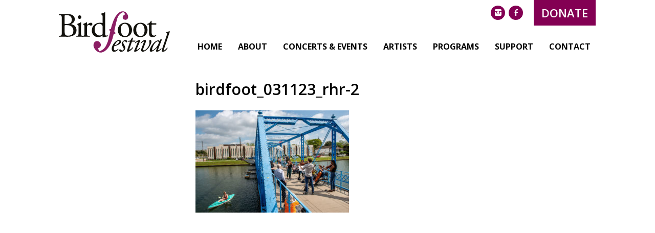

--- FILE ---
content_type: text/html; charset=UTF-8
request_url: https://birdfootfestival.org/home/birdfoot_031123_rhr-2/
body_size: 14103
content:
<!DOCTYPE html>
<!--[if IE 8]><html id="ie8"><![endif]-->
<!--[if IE 9]><html id="ie9"><![endif]-->
<!--[if !IE]><!--><html lang="en-US"><!--<![endif]-->
	<head>
		<meta charset="UTF-8">
		<title>birdfoot_031123_rhr-2 - Birdfoot Festival</title>
		<meta name="google-site-verification" content="Wj0AhrO4ce2ZMCC8lf_3FQkRXubBforMnq0P3aCdE8o" />
		<meta name="viewport" content="width=device-width, initial-scale=1.0, maximum-scale=1.0" />
		<!-- <meta name="description" content="_content_" /> -->
		<!-- <meta name="keywords" content="_content_" /> -->
		<link rel="stylesheet" id="dashicons-css" href="https://birdfootfestival.org/wp-includes/css/dashicons.min.css?ver=4.7.5" type="text/css" media="all">
		<!-- <link rel="shortcut icon" type="image/png" href="https://birdfootfestival.org/wp-content/themes/birdfootfestival/favicon.ico"/> -->
		<link rel="stylesheet" type="text/css" href="https://birdfootfestival.org/wp-content/themes/birdfootfestival/common/css/screen.css" media="screen" />
		<link rel="stylesheet" type="text/css" href="https://birdfootfestival.org/wp-content/themes/birdfootfestival/common/plugins/owl.carousel/assets/owl.carousel.min.css" />
		<link rel="apple-touch-icon-precomposed" sizes="57x57" href="/apple-touch-icon-57x57.png" />
		<link rel="apple-touch-icon-precomposed" sizes="114x114" href="/apple-touch-icon-114x114.png" />
		<link rel="apple-touch-icon-precomposed" sizes="72x72" href="/apple-touch-icon-72x72.png" />
		<link rel="apple-touch-icon-precomposed" sizes="144x144" href="/apple-touch-icon-144x144.png" />
		<link rel="apple-touch-icon-precomposed" sizes="60x60" href="/apple-touch-icon-60x60.png" />
		<link rel="apple-touch-icon-precomposed" sizes="120x120" href="/apple-touch-icon-120x120.png" />
		<link rel="apple-touch-icon-precomposed" sizes="76x76" href="/apple-touch-icon-76x76.png" />
		<link rel="apple-touch-icon-precomposed" sizes="152x152" href="/apple-touch-icon-152x152.png" />
		<link rel="icon" type="image/png" href="/favicon-196x196.png" sizes="196x196" />
		<link rel="icon" type="image/png" href="/favicon-96x96.png" sizes="96x96" />
		<link rel="icon" type="image/png" href="/favicon-32x32.png" sizes="32x32" />
		<link rel="icon" type="image/png" href="/favicon-16x16.png" sizes="16x16" />
		<link rel="icon" type="image/png" href="/favicon-128.png" sizes="128x128" />
		<meta name="application-name" content="&nbsp;"/>
		<meta name="msapplication-TileColor" content="#FFFFFF" />
		<meta name="msapplication-TileImage" content="mstile-144x144.png" />
		<meta name="msapplication-square70x70logo" content="mstile-70x70.png" />
		<meta name="msapplication-square150x150logo" content="mstile-150x150.png" />
		<meta name="msapplication-wide310x150logo" content="mstile-310x150.png" />
		<meta name="msapplication-square310x310logo" content="mstile-310x310.png" />
		<meta name='robots' content='index, follow, max-image-preview:large, max-snippet:-1, max-video-preview:-1' />

	<!-- This site is optimized with the Yoast SEO plugin v26.6 - https://yoast.com/wordpress/plugins/seo/ -->
	<link rel="canonical" href="https://birdfootfestival.org/home/birdfoot_031123_rhr-2/" />
	<meta property="og:locale" content="en_US" />
	<meta property="og:type" content="article" />
	<meta property="og:title" content="birdfoot_031123_rhr-2 - Birdfoot Festival" />
	<meta property="og:url" content="https://birdfootfestival.org/home/birdfoot_031123_rhr-2/" />
	<meta property="og:site_name" content="Birdfoot Festival" />
	<meta property="article:publisher" content="https://www.facebook.com/BirdfootFestival/" />
	<meta property="og:image" content="https://birdfootfestival.org/home/birdfoot_031123_rhr-2" />
	<meta property="og:image:width" content="1" />
	<meta property="og:image:height" content="1" />
	<meta property="og:image:type" content="image/jpeg" />
	<meta name="twitter:card" content="summary_large_image" />
	<meta name="twitter:site" content="@BirdfootFest" />
	<script type="application/ld+json" class="yoast-schema-graph">{"@context":"https://schema.org","@graph":[{"@type":"WebPage","@id":"https://birdfootfestival.org/home/birdfoot_031123_rhr-2/","url":"https://birdfootfestival.org/home/birdfoot_031123_rhr-2/","name":"birdfoot_031123_rhr-2 - Birdfoot Festival","isPartOf":{"@id":"https://birdfootfestival.org/#website"},"primaryImageOfPage":{"@id":"https://birdfootfestival.org/home/birdfoot_031123_rhr-2/#primaryimage"},"image":{"@id":"https://birdfootfestival.org/home/birdfoot_031123_rhr-2/#primaryimage"},"thumbnailUrl":"https://birdfootfestival.org/wp-content/uploads/2023/09/birdfoot_031123_rhr-2.jpg","datePublished":"2023-09-10T19:55:35+00:00","breadcrumb":{"@id":"https://birdfootfestival.org/home/birdfoot_031123_rhr-2/#breadcrumb"},"inLanguage":"en-US","potentialAction":[{"@type":"ReadAction","target":["https://birdfootfestival.org/home/birdfoot_031123_rhr-2/"]}]},{"@type":"ImageObject","inLanguage":"en-US","@id":"https://birdfootfestival.org/home/birdfoot_031123_rhr-2/#primaryimage","url":"https://birdfootfestival.org/wp-content/uploads/2023/09/birdfoot_031123_rhr-2.jpg","contentUrl":"https://birdfootfestival.org/wp-content/uploads/2023/09/birdfoot_031123_rhr-2.jpg","width":2048,"height":1367},{"@type":"BreadcrumbList","@id":"https://birdfootfestival.org/home/birdfoot_031123_rhr-2/#breadcrumb","itemListElement":[{"@type":"ListItem","position":1,"name":"Home","item":"https://birdfootfestival.org/"},{"@type":"ListItem","position":2,"name":"Home","item":"https://birdfootfestival.org/"},{"@type":"ListItem","position":3,"name":"birdfoot_031123_rhr-2"}]},{"@type":"WebSite","@id":"https://birdfootfestival.org/#website","url":"https://birdfootfestival.org/","name":"Birdfoot Festival","description":"New Orleans&#039; International Chamber Music Festival","publisher":{"@id":"https://birdfootfestival.org/#organization"},"potentialAction":[{"@type":"SearchAction","target":{"@type":"EntryPoint","urlTemplate":"https://birdfootfestival.org/?s={search_term_string}"},"query-input":{"@type":"PropertyValueSpecification","valueRequired":true,"valueName":"search_term_string"}}],"inLanguage":"en-US"},{"@type":"Organization","@id":"https://birdfootfestival.org/#organization","name":"Birdfoot Fesival","url":"https://birdfootfestival.org/","logo":{"@type":"ImageObject","inLanguage":"en-US","@id":"https://birdfootfestival.org/#/schema/logo/image/","url":"https://birdfootfestival.org/wp-content/uploads/2018/01/site-logo.png","contentUrl":"https://birdfootfestival.org/wp-content/uploads/2018/01/site-logo.png","width":2025,"height":750,"caption":"Birdfoot Fesival"},"image":{"@id":"https://birdfootfestival.org/#/schema/logo/image/"},"sameAs":["https://www.facebook.com/BirdfootFestival/","https://x.com/BirdfootFest","https://www.instagram.com/birdfootfestival/","https://www.youtube.com/channel/UCOxzLkT6UrACbLZ1qDYSFbQ"]}]}</script>
	<!-- / Yoast SEO plugin. -->


<link rel='dns-prefetch' href='//code.jquery.com' />
<link rel="alternate" title="oEmbed (JSON)" type="application/json+oembed" href="https://birdfootfestival.org/wp-json/oembed/1.0/embed?url=https%3A%2F%2Fbirdfootfestival.org%2Fhome%2Fbirdfoot_031123_rhr-2%2F" />
<link rel="alternate" title="oEmbed (XML)" type="text/xml+oembed" href="https://birdfootfestival.org/wp-json/oembed/1.0/embed?url=https%3A%2F%2Fbirdfootfestival.org%2Fhome%2Fbirdfoot_031123_rhr-2%2F&#038;format=xml" />
<style id='wp-img-auto-sizes-contain-inline-css' type='text/css'>
img:is([sizes=auto i],[sizes^="auto," i]){contain-intrinsic-size:3000px 1500px}
/*# sourceURL=wp-img-auto-sizes-contain-inline-css */
</style>
<style id='wp-block-library-inline-css' type='text/css'>
:root{--wp-block-synced-color:#7a00df;--wp-block-synced-color--rgb:122,0,223;--wp-bound-block-color:var(--wp-block-synced-color);--wp-editor-canvas-background:#ddd;--wp-admin-theme-color:#007cba;--wp-admin-theme-color--rgb:0,124,186;--wp-admin-theme-color-darker-10:#006ba1;--wp-admin-theme-color-darker-10--rgb:0,107,160.5;--wp-admin-theme-color-darker-20:#005a87;--wp-admin-theme-color-darker-20--rgb:0,90,135;--wp-admin-border-width-focus:2px}@media (min-resolution:192dpi){:root{--wp-admin-border-width-focus:1.5px}}.wp-element-button{cursor:pointer}:root .has-very-light-gray-background-color{background-color:#eee}:root .has-very-dark-gray-background-color{background-color:#313131}:root .has-very-light-gray-color{color:#eee}:root .has-very-dark-gray-color{color:#313131}:root .has-vivid-green-cyan-to-vivid-cyan-blue-gradient-background{background:linear-gradient(135deg,#00d084,#0693e3)}:root .has-purple-crush-gradient-background{background:linear-gradient(135deg,#34e2e4,#4721fb 50%,#ab1dfe)}:root .has-hazy-dawn-gradient-background{background:linear-gradient(135deg,#faaca8,#dad0ec)}:root .has-subdued-olive-gradient-background{background:linear-gradient(135deg,#fafae1,#67a671)}:root .has-atomic-cream-gradient-background{background:linear-gradient(135deg,#fdd79a,#004a59)}:root .has-nightshade-gradient-background{background:linear-gradient(135deg,#330968,#31cdcf)}:root .has-midnight-gradient-background{background:linear-gradient(135deg,#020381,#2874fc)}:root{--wp--preset--font-size--normal:16px;--wp--preset--font-size--huge:42px}.has-regular-font-size{font-size:1em}.has-larger-font-size{font-size:2.625em}.has-normal-font-size{font-size:var(--wp--preset--font-size--normal)}.has-huge-font-size{font-size:var(--wp--preset--font-size--huge)}.has-text-align-center{text-align:center}.has-text-align-left{text-align:left}.has-text-align-right{text-align:right}.has-fit-text{white-space:nowrap!important}#end-resizable-editor-section{display:none}.aligncenter{clear:both}.items-justified-left{justify-content:flex-start}.items-justified-center{justify-content:center}.items-justified-right{justify-content:flex-end}.items-justified-space-between{justify-content:space-between}.screen-reader-text{border:0;clip-path:inset(50%);height:1px;margin:-1px;overflow:hidden;padding:0;position:absolute;width:1px;word-wrap:normal!important}.screen-reader-text:focus{background-color:#ddd;clip-path:none;color:#444;display:block;font-size:1em;height:auto;left:5px;line-height:normal;padding:15px 23px 14px;text-decoration:none;top:5px;width:auto;z-index:100000}html :where(.has-border-color){border-style:solid}html :where([style*=border-top-color]){border-top-style:solid}html :where([style*=border-right-color]){border-right-style:solid}html :where([style*=border-bottom-color]){border-bottom-style:solid}html :where([style*=border-left-color]){border-left-style:solid}html :where([style*=border-width]){border-style:solid}html :where([style*=border-top-width]){border-top-style:solid}html :where([style*=border-right-width]){border-right-style:solid}html :where([style*=border-bottom-width]){border-bottom-style:solid}html :where([style*=border-left-width]){border-left-style:solid}html :where(img[class*=wp-image-]){height:auto;max-width:100%}:where(figure){margin:0 0 1em}html :where(.is-position-sticky){--wp-admin--admin-bar--position-offset:var(--wp-admin--admin-bar--height,0px)}@media screen and (max-width:600px){html :where(.is-position-sticky){--wp-admin--admin-bar--position-offset:0px}}

/*# sourceURL=wp-block-library-inline-css */
</style><style id='global-styles-inline-css' type='text/css'>
:root{--wp--preset--aspect-ratio--square: 1;--wp--preset--aspect-ratio--4-3: 4/3;--wp--preset--aspect-ratio--3-4: 3/4;--wp--preset--aspect-ratio--3-2: 3/2;--wp--preset--aspect-ratio--2-3: 2/3;--wp--preset--aspect-ratio--16-9: 16/9;--wp--preset--aspect-ratio--9-16: 9/16;--wp--preset--color--black: #000000;--wp--preset--color--cyan-bluish-gray: #abb8c3;--wp--preset--color--white: #ffffff;--wp--preset--color--pale-pink: #f78da7;--wp--preset--color--vivid-red: #cf2e2e;--wp--preset--color--luminous-vivid-orange: #ff6900;--wp--preset--color--luminous-vivid-amber: #fcb900;--wp--preset--color--light-green-cyan: #7bdcb5;--wp--preset--color--vivid-green-cyan: #00d084;--wp--preset--color--pale-cyan-blue: #8ed1fc;--wp--preset--color--vivid-cyan-blue: #0693e3;--wp--preset--color--vivid-purple: #9b51e0;--wp--preset--gradient--vivid-cyan-blue-to-vivid-purple: linear-gradient(135deg,rgb(6,147,227) 0%,rgb(155,81,224) 100%);--wp--preset--gradient--light-green-cyan-to-vivid-green-cyan: linear-gradient(135deg,rgb(122,220,180) 0%,rgb(0,208,130) 100%);--wp--preset--gradient--luminous-vivid-amber-to-luminous-vivid-orange: linear-gradient(135deg,rgb(252,185,0) 0%,rgb(255,105,0) 100%);--wp--preset--gradient--luminous-vivid-orange-to-vivid-red: linear-gradient(135deg,rgb(255,105,0) 0%,rgb(207,46,46) 100%);--wp--preset--gradient--very-light-gray-to-cyan-bluish-gray: linear-gradient(135deg,rgb(238,238,238) 0%,rgb(169,184,195) 100%);--wp--preset--gradient--cool-to-warm-spectrum: linear-gradient(135deg,rgb(74,234,220) 0%,rgb(151,120,209) 20%,rgb(207,42,186) 40%,rgb(238,44,130) 60%,rgb(251,105,98) 80%,rgb(254,248,76) 100%);--wp--preset--gradient--blush-light-purple: linear-gradient(135deg,rgb(255,206,236) 0%,rgb(152,150,240) 100%);--wp--preset--gradient--blush-bordeaux: linear-gradient(135deg,rgb(254,205,165) 0%,rgb(254,45,45) 50%,rgb(107,0,62) 100%);--wp--preset--gradient--luminous-dusk: linear-gradient(135deg,rgb(255,203,112) 0%,rgb(199,81,192) 50%,rgb(65,88,208) 100%);--wp--preset--gradient--pale-ocean: linear-gradient(135deg,rgb(255,245,203) 0%,rgb(182,227,212) 50%,rgb(51,167,181) 100%);--wp--preset--gradient--electric-grass: linear-gradient(135deg,rgb(202,248,128) 0%,rgb(113,206,126) 100%);--wp--preset--gradient--midnight: linear-gradient(135deg,rgb(2,3,129) 0%,rgb(40,116,252) 100%);--wp--preset--font-size--small: 13px;--wp--preset--font-size--medium: 20px;--wp--preset--font-size--large: 36px;--wp--preset--font-size--x-large: 42px;--wp--preset--spacing--20: 0.44rem;--wp--preset--spacing--30: 0.67rem;--wp--preset--spacing--40: 1rem;--wp--preset--spacing--50: 1.5rem;--wp--preset--spacing--60: 2.25rem;--wp--preset--spacing--70: 3.38rem;--wp--preset--spacing--80: 5.06rem;--wp--preset--shadow--natural: 6px 6px 9px rgba(0, 0, 0, 0.2);--wp--preset--shadow--deep: 12px 12px 50px rgba(0, 0, 0, 0.4);--wp--preset--shadow--sharp: 6px 6px 0px rgba(0, 0, 0, 0.2);--wp--preset--shadow--outlined: 6px 6px 0px -3px rgb(255, 255, 255), 6px 6px rgb(0, 0, 0);--wp--preset--shadow--crisp: 6px 6px 0px rgb(0, 0, 0);}:where(.is-layout-flex){gap: 0.5em;}:where(.is-layout-grid){gap: 0.5em;}body .is-layout-flex{display: flex;}.is-layout-flex{flex-wrap: wrap;align-items: center;}.is-layout-flex > :is(*, div){margin: 0;}body .is-layout-grid{display: grid;}.is-layout-grid > :is(*, div){margin: 0;}:where(.wp-block-columns.is-layout-flex){gap: 2em;}:where(.wp-block-columns.is-layout-grid){gap: 2em;}:where(.wp-block-post-template.is-layout-flex){gap: 1.25em;}:where(.wp-block-post-template.is-layout-grid){gap: 1.25em;}.has-black-color{color: var(--wp--preset--color--black) !important;}.has-cyan-bluish-gray-color{color: var(--wp--preset--color--cyan-bluish-gray) !important;}.has-white-color{color: var(--wp--preset--color--white) !important;}.has-pale-pink-color{color: var(--wp--preset--color--pale-pink) !important;}.has-vivid-red-color{color: var(--wp--preset--color--vivid-red) !important;}.has-luminous-vivid-orange-color{color: var(--wp--preset--color--luminous-vivid-orange) !important;}.has-luminous-vivid-amber-color{color: var(--wp--preset--color--luminous-vivid-amber) !important;}.has-light-green-cyan-color{color: var(--wp--preset--color--light-green-cyan) !important;}.has-vivid-green-cyan-color{color: var(--wp--preset--color--vivid-green-cyan) !important;}.has-pale-cyan-blue-color{color: var(--wp--preset--color--pale-cyan-blue) !important;}.has-vivid-cyan-blue-color{color: var(--wp--preset--color--vivid-cyan-blue) !important;}.has-vivid-purple-color{color: var(--wp--preset--color--vivid-purple) !important;}.has-black-background-color{background-color: var(--wp--preset--color--black) !important;}.has-cyan-bluish-gray-background-color{background-color: var(--wp--preset--color--cyan-bluish-gray) !important;}.has-white-background-color{background-color: var(--wp--preset--color--white) !important;}.has-pale-pink-background-color{background-color: var(--wp--preset--color--pale-pink) !important;}.has-vivid-red-background-color{background-color: var(--wp--preset--color--vivid-red) !important;}.has-luminous-vivid-orange-background-color{background-color: var(--wp--preset--color--luminous-vivid-orange) !important;}.has-luminous-vivid-amber-background-color{background-color: var(--wp--preset--color--luminous-vivid-amber) !important;}.has-light-green-cyan-background-color{background-color: var(--wp--preset--color--light-green-cyan) !important;}.has-vivid-green-cyan-background-color{background-color: var(--wp--preset--color--vivid-green-cyan) !important;}.has-pale-cyan-blue-background-color{background-color: var(--wp--preset--color--pale-cyan-blue) !important;}.has-vivid-cyan-blue-background-color{background-color: var(--wp--preset--color--vivid-cyan-blue) !important;}.has-vivid-purple-background-color{background-color: var(--wp--preset--color--vivid-purple) !important;}.has-black-border-color{border-color: var(--wp--preset--color--black) !important;}.has-cyan-bluish-gray-border-color{border-color: var(--wp--preset--color--cyan-bluish-gray) !important;}.has-white-border-color{border-color: var(--wp--preset--color--white) !important;}.has-pale-pink-border-color{border-color: var(--wp--preset--color--pale-pink) !important;}.has-vivid-red-border-color{border-color: var(--wp--preset--color--vivid-red) !important;}.has-luminous-vivid-orange-border-color{border-color: var(--wp--preset--color--luminous-vivid-orange) !important;}.has-luminous-vivid-amber-border-color{border-color: var(--wp--preset--color--luminous-vivid-amber) !important;}.has-light-green-cyan-border-color{border-color: var(--wp--preset--color--light-green-cyan) !important;}.has-vivid-green-cyan-border-color{border-color: var(--wp--preset--color--vivid-green-cyan) !important;}.has-pale-cyan-blue-border-color{border-color: var(--wp--preset--color--pale-cyan-blue) !important;}.has-vivid-cyan-blue-border-color{border-color: var(--wp--preset--color--vivid-cyan-blue) !important;}.has-vivid-purple-border-color{border-color: var(--wp--preset--color--vivid-purple) !important;}.has-vivid-cyan-blue-to-vivid-purple-gradient-background{background: var(--wp--preset--gradient--vivid-cyan-blue-to-vivid-purple) !important;}.has-light-green-cyan-to-vivid-green-cyan-gradient-background{background: var(--wp--preset--gradient--light-green-cyan-to-vivid-green-cyan) !important;}.has-luminous-vivid-amber-to-luminous-vivid-orange-gradient-background{background: var(--wp--preset--gradient--luminous-vivid-amber-to-luminous-vivid-orange) !important;}.has-luminous-vivid-orange-to-vivid-red-gradient-background{background: var(--wp--preset--gradient--luminous-vivid-orange-to-vivid-red) !important;}.has-very-light-gray-to-cyan-bluish-gray-gradient-background{background: var(--wp--preset--gradient--very-light-gray-to-cyan-bluish-gray) !important;}.has-cool-to-warm-spectrum-gradient-background{background: var(--wp--preset--gradient--cool-to-warm-spectrum) !important;}.has-blush-light-purple-gradient-background{background: var(--wp--preset--gradient--blush-light-purple) !important;}.has-blush-bordeaux-gradient-background{background: var(--wp--preset--gradient--blush-bordeaux) !important;}.has-luminous-dusk-gradient-background{background: var(--wp--preset--gradient--luminous-dusk) !important;}.has-pale-ocean-gradient-background{background: var(--wp--preset--gradient--pale-ocean) !important;}.has-electric-grass-gradient-background{background: var(--wp--preset--gradient--electric-grass) !important;}.has-midnight-gradient-background{background: var(--wp--preset--gradient--midnight) !important;}.has-small-font-size{font-size: var(--wp--preset--font-size--small) !important;}.has-medium-font-size{font-size: var(--wp--preset--font-size--medium) !important;}.has-large-font-size{font-size: var(--wp--preset--font-size--large) !important;}.has-x-large-font-size{font-size: var(--wp--preset--font-size--x-large) !important;}
/*# sourceURL=global-styles-inline-css */
</style>

<style id='classic-theme-styles-inline-css' type='text/css'>
/*! This file is auto-generated */
.wp-block-button__link{color:#fff;background-color:#32373c;border-radius:9999px;box-shadow:none;text-decoration:none;padding:calc(.667em + 2px) calc(1.333em + 2px);font-size:1.125em}.wp-block-file__button{background:#32373c;color:#fff;text-decoration:none}
/*# sourceURL=/wp-includes/css/classic-themes.min.css */
</style>
<link rel='stylesheet' id='contact-form-7-css' href='https://birdfootfestival.org/wp-content/plugins/contact-form-7/includes/css/styles.css?ver=6.1.4' type='text/css' media='all' />
<link rel='stylesheet' id='fancybox-css' href='https://birdfootfestival.org/wp-content/plugins/easy-fancybox/fancybox/1.5.4/jquery.fancybox.min.css?ver=6.9' type='text/css' media='screen' />
<link rel="https://api.w.org/" href="https://birdfootfestival.org/wp-json/" /><link rel="alternate" title="JSON" type="application/json" href="https://birdfootfestival.org/wp-json/wp/v2/media/5376" /><link rel='shortlink' href='https://birdfootfestival.org/?p=5376' />
		<style type="text/css" id="wp-custom-css">
			/*
You can add your own CSS here.

Click the help icon above to learn more.
*/



section nav>ul>li ul li ul li a {color:#000 !important; font-weight:400}
section nav>ul>li ul li ul li a:hover{color:#830053 !important}

section nav>ul>li ul li.current-menu-item a {color:#000}

section .content .titleSection, section .content h1 {color:#000}

.boxes  div p.title a  {color:#000}
.boxes  div p.title a:hover  {color:#830053}

.subNavTitle a {color: #830053 !important; font-weight:bold}
.subNavTitle a:hover {color: #830053 !important; font-weight:bold;}


.menu-item-description {
    display: block;
color:#333;font-size:14px;
}

.footerMenu ul li a {color:#978b9c}

footer p a {color:#c6007e}

.site-info {text-align:center; font-size:15px;margin:2rem 0}
.site-info p {color:#978b9c}

footer form input[type=email], footer form input[type=text] {color:#978b9c}

.subNavTitleBlack {color:#000}

aside.col-sm-4.col-md-3.content.asideNews {margin-top: 56px}


ul.sub-menu li ul.sub-menu li>ul>li {display:none !important}		</style>
				<!-- Global site tag (gtag.js) - Google Analytics -->
		<script async src="https://www.googletagmanager.com/gtag/js?id=G-NZ603P29SZ"></script>
		<script>
		  window.dataLayer = window.dataLayer || [];
		  function gtag(){dataLayer.push(arguments);}
		  gtag('js', new Date());

		  gtag('config', 'G-NZ603P29SZ');
		</script>
		<!-- Global site tag (gtag.js) - Google Analytics -->
		<script async src="https://www.googletagmanager.com/gtag/js?id=UA-107991381-2"></script>
		<script>
		  window.dataLayer = window.dataLayer || [];
		  function gtag(){dataLayer.push(arguments);}
		  gtag('js', new Date());
		  gtag('config', 'UA-107991381-2');
		</script>
		<!-- Fonts -->
		<link href="https://fonts.googleapis.com/css?family=Open+Sans:300,300i,400,400i,600,700" rel="stylesheet">
		<link rel="stylesheet" type="text/css" href="https://birdfootfestival.org/wp-content/themes/birdfootfestival/common/fonts/ss-social/ss-social.css" media="screen" />
		<script type="text/javascript" src="https://birdfootfestival.org/wp-content/themes/birdfootfestival/common/fonts/ss-social/ss-social.js"></script>
		<!-- /end Fonts -->
	</head>
	<body class="attachment wp-singular attachment-template-default attachmentid-5376 attachment-jpeg wp-theme-birdfootfestival">
		<div id="wrapper"  class="container-fluid">
			<!-- Header -->
			<header>
				<div class="container">
					<div class="row">
						<div class="col-xs-12">
							<!-- Site logo -->
							<a href="/" title="Bird Foot Festival" class="siteLogo pullLeft">
								<img src="https://birdfootfestival.org/wp-content/themes/birdfootfestival/common/images/svg/site-logo.svg" alt="Birdfoot Festival - New Orleans Classical Chamber Music Festival" style="width: 218px; height: 85px;">
							</a><!-- /end Site logo -->
							<!-- User menu -->
							<nav class="userMenu pullRight">
								<ul>
									<li>
										<a href="https://www.instagram.com/birdfootfestival/" title="" class="ssCirclePurple"><i class="ss-icon ss-social">instagram</i></a>
									</li>
									<li>
										<a href="https://www.facebook.com/BirdfootFestival/" title="" class="ssCirclePurple"><i class="ss-icon ss-social">facebook</i></a>
									</li>
									<li>
										<a href="/donate/" title="" class="button purple upper">Donate</a>
									</li>
								</ul>
							</nav><!-- /end User menu -->
							<!-- Burger menu -->
							<div class="btnLineMenu">
								<p>Menu</p>
							    <div class="iconMenu">
							        <span></span>
							        <span></span>
							        <span></span>
							        <span></span>
							    </div>
							</div><!-- /end Burger menu -->
							<!-- Site Menu -->
							<nav class="siteMenu pullRight">
								<ul>
									<li id="menu-item-36" class="menu-item menu-item-type-post_type menu-item-object-page menu-item-home menu-item-36"><a href="https://birdfootfestival.org/">Home</a></li>
<li id="menu-item-743" class="menu-item menu-item-type-custom menu-item-object-custom menu-item-has-children menu-item-743"><a href="https://birdfootfestival.org/about/">About</a>
<ul class="sub-menu">
	<li id="menu-item-750" class="menu-item menu-item-type-post_type menu-item-object-page menu-item-750"><a href="https://birdfootfestival.org/about/">About Birdfoot</a></li>
	<li id="menu-item-41" class="menu-item menu-item-type-post_type menu-item-object-page menu-item-41"><a href="https://birdfootfestival.org/about/listen-watch/">Listen &#038; Watch</a></li>
	<li id="menu-item-40" class="menu-item menu-item-type-post_type menu-item-object-page menu-item-40"><a href="https://birdfootfestival.org/about/people/">People</a></li>
	<li id="menu-item-39" class="menu-item menu-item-type-post_type menu-item-object-page menu-item-39"><a href="https://birdfootfestival.org/about/news-press/">News &#038; Press</a></li>
</ul>
</li>
<li id="menu-item-749" class="menu-item menu-item-type-custom menu-item-object-custom menu-item-has-children menu-item-749"><a href="#">Concerts &#038; Events</a>
<ul class="sub-menu">
	<li id="menu-item-5032" class="menu-item menu-item-type-post_type menu-item-object-page menu-item-5032"><a href="https://birdfootfestival.org/concerts-events/2023-birdfoot-festival/">2023 Birdfoot Festival</a></li>
	<li id="menu-item-3915" class="menu-item menu-item-type-post_type menu-item-object-page menu-item-3915"><a href="https://birdfootfestival.org/concerts-events/2021-birdfoot-festival/">2021 Birdfoot Festival: Backstage!</a></li>
	<li id="menu-item-3933" class="menu-item menu-item-type-custom menu-item-object-custom menu-item-3933"><a href="https://birdfootfestival.org/from-our-hearts-and-homes-to-yours/">2020 Birdfoot Festival</a></li>
	<li id="menu-item-3599" class="menu-item menu-item-type-custom menu-item-object-custom menu-item-3599"><a href="https://birdfootfestival.org/concerts-events/2019-festival/">2019 Birdfoot Festival</a></li>
	<li id="menu-item-439" class="menu-item menu-item-type-post_type menu-item-object-page menu-item-439"><a href="https://birdfootfestival.org/concerts-events/past-festivals/">Past Festivals</a></li>
	<li id="menu-item-440" class="menu-item menu-item-type-post_type menu-item-object-page menu-item-440"><a href="https://birdfootfestival.org/concerts-events/past-residencies/">Past Residencies</a></li>
</ul>
</li>
<li id="menu-item-746" class="menu-item menu-item-type-custom menu-item-object-custom menu-item-has-children menu-item-746"><a href="#">Artists</a>
<ul class="sub-menu">
	<li id="menu-item-5011" class="menu-item menu-item-type-post_type menu-item-object-page menu-item-5011"><a href="https://birdfootfestival.org/artists/2023-artists/">2023 Artists</a></li>
	<li id="menu-item-533" class="menu-item menu-item-type-post_type menu-item-object-page menu-item-533"><a href="https://birdfootfestival.org/artists/past-artists/">Past Artists</a></li>
	<li id="menu-item-3663" class="menu-item menu-item-type-post_type menu-item-object-page menu-item-3663"><a href="https://birdfootfestival.org/artists/recordings-by-birdfoot-artists/">Recordings by Birdfoot Artists</a></li>
</ul>
</li>
<li id="menu-item-503" class="menu-item menu-item-type-custom menu-item-object-custom menu-item-has-children menu-item-503"><a href="#">Programs</a>
<ul class="sub-menu">
	<li id="menu-item-45" class="menu-item menu-item-type-post_type menu-item-object-page menu-item-45"><a href="https://birdfootfestival.org/programs/festival/">Birdfoot’s Annual International Festival</a></li>
	<li id="menu-item-47" class="menu-item menu-item-type-post_type menu-item-object-page menu-item-47"><a href="https://birdfootfestival.org/programs/artist-residencies/">Artist Residencies</a></li>
	<li id="menu-item-46" class="menu-item menu-item-type-post_type menu-item-object-page menu-item-46"><a href="https://birdfootfestival.org/programs/community-concerts/">Community Concerts</a></li>
	<li id="menu-item-48" class="menu-item menu-item-type-post_type menu-item-object-page menu-item-48"><a href="https://birdfootfestival.org/programs/young-artist-program/">Young Artist Program</a></li>
</ul>
</li>
<li id="menu-item-745" class="menu-item menu-item-type-custom menu-item-object-custom menu-item-has-children menu-item-745"><a href="#">Support</a>
<ul class="sub-menu">
	<li id="menu-item-506" class="menu-item menu-item-type-post_type menu-item-object-page menu-item-506"><a href="https://birdfootfestival.org/join-us/sponsors/">Sponsors/Community Partners</a></li>
	<li id="menu-item-1492" class="menu-item menu-item-type-post_type menu-item-object-page menu-item-1492"><a href="https://birdfootfestival.org/join-us/season-advertisers/">Season Advertisers</a></li>
	<li id="menu-item-509" class="menu-item menu-item-type-post_type menu-item-object-page menu-item-509"><a href="https://birdfootfestival.org/volunteer/">Volunteers</a></li>
</ul>
</li>
<li id="menu-item-744" class="menu-item menu-item-type-custom menu-item-object-custom menu-item-has-children menu-item-744"><a href="#">Contact</a>
<ul class="sub-menu">
	<li id="menu-item-571" class="menu-item menu-item-type-post_type menu-item-object-page menu-item-571"><a href="https://birdfootfestival.org/contact/">Contact Birdfoot</a></li>
	<li id="menu-item-573" class="menu-item menu-item-type-post_type menu-item-object-page menu-item-573"><a href="https://birdfootfestival.org/contact/nola-musical-resources/">Resources</a></li>
</ul>
</li>
								</ul>
							</nav><!-- /end Site Menu -->
						</div>
					</div>
				</div>
				<!-- Site Menu - Mobile -->
				<nav class="siteMenuMobile pullRight">
					<ul>
						<li id="menu-item-294" class="menu-item menu-item-type-post_type menu-item-object-page menu-item-home menu-item-294"><a href="https://birdfootfestival.org/">Home</a></li>
<li id="menu-item-295" class="menu-item menu-item-type-post_type menu-item-object-page menu-item-has-children menu-item-295"><a href="https://birdfootfestival.org/about/">About</a>
<ul class="sub-menu">
	<li id="menu-item-297" class="menu-item menu-item-type-post_type menu-item-object-page menu-item-297"><a href="https://birdfootfestival.org/about/listen-watch/">Listen &#038; Watch</a></li>
	<li id="menu-item-298" class="menu-item menu-item-type-post_type menu-item-object-page menu-item-298"><a href="https://birdfootfestival.org/about/news-press/">News &#038; Press</a></li>
	<li id="menu-item-299" class="menu-item menu-item-type-post_type menu-item-object-page menu-item-299"><a href="https://birdfootfestival.org/about/people/">People</a></li>
</ul>
</li>
<li id="menu-item-1693" class="menu-item menu-item-type-custom menu-item-object-custom menu-item-has-children menu-item-1693"><a href="https://birdfootfestival.org/concerts-events/2023-birdfoot-festival/">Concerts &#038; Events</a>
<ul class="sub-menu">
	<li id="menu-item-5051" class="menu-item menu-item-type-post_type menu-item-object-page menu-item-5051"><a href="https://birdfootfestival.org/concerts-events/2023-birdfoot-festival/">2023 Birdfoot Festival</a></li>
	<li id="menu-item-3914" class="menu-item menu-item-type-post_type menu-item-object-page menu-item-3914"><a href="https://birdfootfestival.org/concerts-events/2021-birdfoot-festival/">2021 Birdfoot Festival: Backstage!</a></li>
	<li id="menu-item-4379" class="menu-item menu-item-type-custom menu-item-object-custom menu-item-4379"><a target="_blank" href="https://birdfootfestival.org/wp-content/uploads/2021/03/BF21_program_2021-03-25.pdf">2021 Season Program Book</a></li>
	<li id="menu-item-4380" class="menu-item menu-item-type-post_type menu-item-object-page menu-item-4380"><a href="https://birdfootfestival.org/concerts-events/2021-reservations/">2021 Event Reservations</a></li>
	<li id="menu-item-3934" class="menu-item menu-item-type-custom menu-item-object-custom menu-item-3934"><a href="https://birdfootfestival.org/from-our-hearts-and-homes-to-yours/">2020 Birdfoot Festival</a></li>
	<li id="menu-item-307" class="menu-item menu-item-type-post_type menu-item-object-page menu-item-307"><a href="https://birdfootfestival.org/concerts-events/2019-festival/">2019 Birdfoot Festival</a></li>
	<li id="menu-item-310" class="menu-item menu-item-type-post_type menu-item-object-page menu-item-310"><a href="https://birdfootfestival.org/concerts-events/past-festivals/">Past Festivals</a></li>
	<li id="menu-item-311" class="menu-item menu-item-type-post_type menu-item-object-page menu-item-311"><a href="https://birdfootfestival.org/concerts-events/past-residencies/">Past Residencies</a></li>
</ul>
</li>
<li id="menu-item-3552" class="menu-item menu-item-type-custom menu-item-object-custom menu-item-has-children menu-item-3552"><a href="https://birdfootfestival.org/artists/2023-artists/#">Artists</a>
<ul class="sub-menu">
	<li id="menu-item-5052" class="menu-item menu-item-type-post_type menu-item-object-page menu-item-5052"><a href="https://birdfootfestival.org/artists/2023-artists/">2023 Artists</a></li>
	<li id="menu-item-3468" class="menu-item menu-item-type-post_type menu-item-object-page menu-item-3468"><a href="https://birdfootfestival.org/artists/past-artists/">Past Artists</a></li>
	<li id="menu-item-3662" class="menu-item menu-item-type-post_type menu-item-object-page menu-item-3662"><a href="https://birdfootfestival.org/artists/recordings-by-birdfoot-artists/">Recordings by Birdfoot Artists</a></li>
</ul>
</li>
<li id="menu-item-323" class="menu-item menu-item-type-post_type menu-item-object-page menu-item-has-children menu-item-323"><a href="https://birdfootfestival.org/programs/">Programs</a>
<ul class="sub-menu">
	<li id="menu-item-326" class="menu-item menu-item-type-post_type menu-item-object-page menu-item-326"><a href="https://birdfootfestival.org/programs/festival/">Birdfoot’s Annual International Festival</a></li>
	<li id="menu-item-324" class="menu-item menu-item-type-post_type menu-item-object-page menu-item-324"><a href="https://birdfootfestival.org/programs/artist-residencies/">Artist Residencies</a></li>
	<li id="menu-item-325" class="menu-item menu-item-type-post_type menu-item-object-page menu-item-325"><a href="https://birdfootfestival.org/programs/community-concerts/">Community Concerts</a></li>
	<li id="menu-item-327" class="menu-item menu-item-type-post_type menu-item-object-page menu-item-327"><a href="https://birdfootfestival.org/programs/young-artist-program/">Young Artist Program</a></li>
</ul>
</li>
<li id="menu-item-1694" class="menu-item menu-item-type-custom menu-item-object-custom menu-item-has-children menu-item-1694"><a href="http://birdfootfestival.org/join-us/">Support</a>
<ul class="sub-menu">
	<li id="menu-item-319" class="menu-item menu-item-type-post_type menu-item-object-page menu-item-319"><a href="https://birdfootfestival.org/join-us/sponsors/">Sponsors/Community Partners</a></li>
	<li id="menu-item-321" class="menu-item menu-item-type-post_type menu-item-object-page menu-item-321"><a href="https://birdfootfestival.org/volunteer/">Volunteers</a></li>
</ul>
</li>
<li id="menu-item-313" class="menu-item menu-item-type-post_type menu-item-object-page menu-item-has-children menu-item-313"><a href="https://birdfootfestival.org/contact/">Contact</a>
<ul class="sub-menu">
	<li id="menu-item-3621" class="menu-item menu-item-type-post_type menu-item-object-page menu-item-3621"><a href="https://birdfootfestival.org/contact/">Contact Birdfoot</a></li>
	<li id="menu-item-315" class="menu-item menu-item-type-post_type menu-item-object-page menu-item-315"><a href="https://birdfootfestival.org/contact/nola-musical-resources/">New Orleans Musical Resources</a></li>
</ul>
</li>
					</ul>
				</nav><!-- /end Site Menu - Mobile -->
			</header><!-- /end Header --><main>
	<section class="container">
		<div class="row">
			<nav class="col-md-3">
				<ul>
					<li id="menu-item-94" class="menu-item menu-item-type-post_type menu-item-object-page menu-item-has-children menu-item-94"><a href="https://birdfootfestival.org/about/">About</a>
<ul class="sub-menu">
	<li id="menu-item-99" class="menu-item menu-item-type-post_type menu-item-object-page menu-item-99"><a href="https://birdfootfestival.org/about/">About Birdfoot</a></li>
	<li id="menu-item-95" class="menu-item menu-item-type-post_type menu-item-object-page menu-item-has-children menu-item-95"><a href="https://birdfootfestival.org/about/listen-watch/">Listen &#038; Watch</a>
	<ul class="sub-menu">
		<li id="menu-item-1137" class="menu-item menu-item-type-post_type menu-item-object-page menu-item-1137"><a href="https://birdfootfestival.org/about/listen-watch/audio-essay-archive/">Audio Archive</a></li>
	</ul>
</li>
	<li id="menu-item-96" class="menu-item menu-item-type-post_type menu-item-object-page menu-item-has-children menu-item-96"><a href="https://birdfootfestival.org/about/people/">People</a>
	<ul class="sub-menu">
		<li id="menu-item-101" class="menu-item menu-item-type-custom menu-item-object-custom menu-item-101"><a href="/about/people/#staff">Staff</a></li>
		<li id="menu-item-100" class="menu-item menu-item-type-custom menu-item-object-custom menu-item-100"><a href="/about/people/#board">Board</a></li>
		<li id="menu-item-102" class="menu-item menu-item-type-custom menu-item-object-custom menu-item-102"><a href="/about/people/#advisory-board">Advisory Board</a></li>
	</ul>
</li>
	<li id="menu-item-97" class="menu-item menu-item-type-post_type menu-item-object-page menu-item-97"><a href="https://birdfootfestival.org/about/news-press/">News &#038; Press</a></li>
</ul>
</li>
<li id="menu-item-104" class="menu-item menu-item-type-post_type menu-item-object-page menu-item-has-children menu-item-104"><a href="https://birdfootfestival.org/contact/">Contact</a>
<ul class="sub-menu">
	<li id="menu-item-105" class="menu-item menu-item-type-post_type menu-item-object-page menu-item-105"><a href="https://birdfootfestival.org/contact/">Contact birdfoot</a></li>
	<li id="menu-item-110" class="menu-item menu-item-type-post_type menu-item-object-page menu-item-110"><a href="https://birdfootfestival.org/contact/nola-musical-resources/">New Orleans Musical Resources</a></li>
</ul>
</li>
<li id="menu-item-137" class="menu-item menu-item-type-post_type menu-item-object-page menu-item-has-children menu-item-137"><a href="https://birdfootfestival.org/artists/">Artists</a>
<ul class="sub-menu">
	<li id="menu-item-5001" class="menu-item menu-item-type-post_type menu-item-object-page menu-item-has-children menu-item-5001"><a href="https://birdfootfestival.org/artists/2023-artists/">2023 Artists</a>
	<ul class="sub-menu">
		<li id="menu-item-1470" class="subNavTitle menu-item menu-item-type-custom menu-item-object-custom menu-item-1470"><a>ARTISTIC DIRECTOR</a></li>
		<li id="menu-item-1538" class="menu-item menu-item-type-post_type menu-item-object-artist menu-item-1538"><a href="https://birdfootfestival.org/artist/jenna-sherry-artistic-director/">• Jenna Sherry</a></li>
		<li id="menu-item-1526" class="subNavTitle menu-item menu-item-type-custom menu-item-object-custom menu-item-1526"><a>CELLO</a></li>
		<li id="menu-item-5002" class="menu-item menu-item-type-post_type menu-item-object-artist menu-item-5002"><a href="https://birdfootfestival.org/artist/chris-beroes-haigis/">• Chris Beroes-Haigis</a></li>
		<li id="menu-item-5006" class="menu-item menu-item-type-post_type menu-item-object-artist menu-item-5006"><a href="https://birdfootfestival.org/artist/madelyn-kowalski/">• Madelyn Kowalski</a></li>
		<li id="menu-item-5009" class="subNavTitle menu-item menu-item-type-custom menu-item-object-custom menu-item-5009"><a>CLARINET</a></li>
		<li id="menu-item-5010" class="menu-item menu-item-type-post_type menu-item-object-artist menu-item-5010"><a href="https://birdfootfestival.org/artist/carol-mcgonnell/">• Carol McGonnell</a></li>
		<li id="menu-item-5284" class="subNavTitle menu-item menu-item-type-custom menu-item-object-custom menu-item-5284"><a>MEZZO-SOPRANO</a></li>
		<li id="menu-item-5287" class="menu-item menu-item-type-post_type menu-item-object-artist menu-item-5287"><a href="https://birdfootfestival.org/artist/givonna-joseph/">• Givonna Joseph</a></li>
		<li id="menu-item-2918" class="subNavTitle menu-item menu-item-type-custom menu-item-object-custom menu-item-2918"><a>PERCUSSION</a></li>
		<li id="menu-item-5005" class="menu-item menu-item-type-post_type menu-item-object-artist menu-item-5005"><a href="https://birdfootfestival.org/artist/josh-perry/">• Josh Perry</a></li>
		<li id="menu-item-5285" class="subNavTitle menu-item menu-item-type-custom menu-item-object-custom menu-item-5285"><a href="http://x">SOPRANO</a></li>
		<li id="menu-item-5286" class="menu-item menu-item-type-post_type menu-item-object-artist menu-item-5286"><a href="https://birdfootfestival.org/artist/tara-a-melvin/">• Tara A. Melvin</a></li>
		<li id="menu-item-1528" class="subNavTitle menu-item menu-item-type-custom menu-item-object-custom menu-item-1528"><a>VIOLA</a></li>
		<li id="menu-item-5503" class="menu-item menu-item-type-post_type menu-item-object-artist menu-item-5503"><a href="https://birdfootfestival.org/artist/5496/">• Matt Consul</a></li>
		<li id="menu-item-5007" class="menu-item menu-item-type-post_type menu-item-object-artist menu-item-5007"><a href="https://birdfootfestival.org/artist/mirawilliams/">• Mira Williams</a></li>
		<li id="menu-item-1527" class="subNavTitle menu-item menu-item-type-custom menu-item-object-custom menu-item-1527"><a>VIOLIN</a></li>
		<li id="menu-item-5003" class="menu-item menu-item-type-post_type menu-item-object-artist menu-item-5003"><a href="https://birdfootfestival.org/artist/ade-williams/">• Adé Williams</a></li>
		<li id="menu-item-1437" class="menu-item menu-item-type-post_type menu-item-object-artist menu-item-1437"><a href="https://birdfootfestival.org/artist/jenna-sherry-artistic-director/">• Jenna Sherry</a></li>
		<li id="menu-item-1536" class="subNavTitle menu-item menu-item-type-custom menu-item-object-custom menu-item-1536"><a>COMPOSER IN RESIDENCE</a></li>
		<li id="menu-item-5004" class="menu-item menu-item-type-post_type menu-item-object-artist menu-item-5004"><a href="https://birdfootfestival.org/artist/james-may/">• James May</a></li>
		<li id="menu-item-1529" class="subNavTitle menu-item menu-item-type-custom menu-item-object-custom menu-item-1529"><a>DOCUMENTARY ARTIST</a></li>
		<li id="menu-item-1447" class="menu-item menu-item-type-post_type menu-item-object-artist menu-item-1447"><a href="https://birdfootfestival.org/artist/ryan-hodgson-rigsbee/">• Ryan Hodgson-Rigsbee</a></li>
		<li id="menu-item-5504" class="menu-item menu-item-type-post_type menu-item-object-artist menu-item-5504"><a href="https://birdfootfestival.org/artist/schlegel-drew/">• Drew Schlegel</a></li>
	</ul>
</li>
	<li id="menu-item-5535" class="menu-item menu-item-type-post_type menu-item-object-page menu-item-has-children menu-item-5535"><a href="https://birdfootfestival.org/artists/2023-artists/">2023 Guest Artists</a>
	<ul class="sub-menu">
		<li id="menu-item-5537" class="subNavTitle menu-item menu-item-type-custom menu-item-object-custom menu-item-5537"><a>MEZZO-SOPRANO</a></li>
		<li id="menu-item-5533" class="menu-item menu-item-type-custom menu-item-object-custom menu-item-5533"><a href="https://birdfootfestival.org/artist/givonna-joseph/">• Givonna Joseph</a></li>
		<li id="menu-item-5536" class="subNavTitle menu-item menu-item-type-custom menu-item-object-custom menu-item-5536"><a>SOPRANO</a></li>
		<li id="menu-item-5534" class="menu-item menu-item-type-custom menu-item-object-custom menu-item-5534"><a href="https://birdfootfestival.org/artist/tara-a-melvin/">• Tara A. Melvin</a></li>
	</ul>
</li>
	<li id="menu-item-151" class="menu-item menu-item-type-post_type menu-item-object-page menu-item-151"><a href="https://birdfootfestival.org/artists/past-artists/">Past Artists</a></li>
	<li id="menu-item-3664" class="menu-item menu-item-type-post_type menu-item-object-page menu-item-3664"><a href="https://birdfootfestival.org/artists/recordings-by-birdfoot-artists/">Recordings by Birdfoot Artists</a></li>
</ul>
</li>
<li id="menu-item-562" class="menu-item menu-item-type-post_type menu-item-object-page menu-item-has-children menu-item-562"><a href="https://birdfootfestival.org/?page_id=154">Support</a>
<ul class="sub-menu">
	<li id="menu-item-4854" class="menu-item menu-item-type-post_type menu-item-object-page menu-item-4854"><a href="https://birdfootfestival.org/join-us/sponsors/">Sponsors/Community Partners</a></li>
	<li id="menu-item-1490" class="menu-item menu-item-type-post_type menu-item-object-page menu-item-1490"><a href="https://birdfootfestival.org/join-us/season-advertisers/">Season Advertisers</a></li>
	<li id="menu-item-203" class="menu-item menu-item-type-post_type menu-item-object-page menu-item-has-children menu-item-203"><a href="https://birdfootfestival.org/volunteer/">Volunteers</a>
	<ul class="sub-menu">
		<li id="menu-item-522" class="menu-item menu-item-type-post_type menu-item-object-page menu-item-522"><a href="https://birdfootfestival.org/volunteer/volunteer-spotlight-gwen-smalley/">Volunteer spotlight</a></li>
	</ul>
</li>
</ul>
</li>
<li id="menu-item-205" class="menu-item menu-item-type-post_type menu-item-object-page menu-item-has-children menu-item-205"><a href="https://birdfootfestival.org/programs/">Programs</a>
<ul class="sub-menu">
	<li id="menu-item-208" class="menu-item menu-item-type-post_type menu-item-object-page menu-item-208"><a href="https://birdfootfestival.org/programs/festival/">International Festival</a></li>
	<li id="menu-item-206" class="menu-item menu-item-type-post_type menu-item-object-page menu-item-206"><a href="https://birdfootfestival.org/programs/artist-residencies/">Artist Residencies</a></li>
	<li id="menu-item-207" class="menu-item menu-item-type-post_type menu-item-object-page menu-item-207"><a href="https://birdfootfestival.org/programs/community-concerts/">Community Concerts</a></li>
	<li id="menu-item-209" class="menu-item menu-item-type-post_type menu-item-object-page menu-item-209"><a href="https://birdfootfestival.org/programs/young-artist-program/">Young Artist Program</a></li>
</ul>
</li>
<li id="menu-item-226" class="menu-item menu-item-type-post_type menu-item-object-page menu-item-has-children menu-item-226"><a href="https://birdfootfestival.org/concerts-events/">Concerts &#038; Events</a>
<ul class="sub-menu">
	<li id="menu-item-5045" class="menu-item menu-item-type-post_type menu-item-object-page menu-item-has-children menu-item-5045"><a href="https://birdfootfestival.org/concerts-events/2023-birdfoot-festival/">2023 Birdfoot Festival</a>
	<ul class="sub-menu">
		<li id="menu-item-5044" class="menu-item menu-item-type-post_type menu-item-object-page menu-item-5044"><a href="https://birdfootfestival.org/concerts-events/2023-birdfoot-festival/listening-pilgrimage-i-awakening/">Listening Pilgrimage I: Awakening</a></li>
		<li id="menu-item-5043" class="menu-item menu-item-type-post_type menu-item-object-page menu-item-5043"><a href="https://birdfootfestival.org/concerts-events/2023-birdfoot-festival/listening-pilgrimage-ii-tributaries/">Listening Pilgrimage II: Tributaries</a></li>
		<li id="menu-item-5042" class="menu-item menu-item-type-post_type menu-item-object-page menu-item-5042"><a href="https://birdfootfestival.org/concerts-events/2023-birdfoot-festival/family-concert/">Family Concert:  Listen! Did you hear that?</a></li>
		<li id="menu-item-5041" class="menu-item menu-item-type-post_type menu-item-object-page menu-item-5041"><a href="https://birdfootfestival.org/concerts-events/2023-birdfoot-festival/listening-pilgrimage-iii-in-a-landscape/">Listening Pilgrimage III: In a Landscape</a></li>
		<li id="menu-item-5040" class="menu-item menu-item-type-post_type menu-item-object-page menu-item-5040"><a href="https://birdfootfestival.org/concerts-events/2023-birdfoot-festival/listening-pilgrimage-iv-born-by-the-river-a-musical-pilgrimage-toward-restoration-and-healing/">Listening Pilgrimage IV: Born by the River – A Musical Pilgrimage Toward Restoration and Healing</a></li>
		<li id="menu-item-5039" class="menu-item menu-item-type-post_type menu-item-object-page menu-item-5039"><a href="https://birdfootfestival.org/concerts-events/2023-birdfoot-festival/listening-pilgrimage-v-rooted/">Listening Pilgrimage V: Rooted</a></li>
		<li id="menu-item-5038" class="menu-item menu-item-type-post_type menu-item-object-page menu-item-5038"><a href="https://birdfootfestival.org/concerts-events/2023-birdfoot-festival/listening-pilgrimage-vi-materiality/">Listening Pilgrimage VI: Materiality</a></li>
		<li id="menu-item-5280" class="menu-item menu-item-type-post_type menu-item-object-page menu-item-5280"><a href="https://birdfootfestival.org/concerts-events/2023-birdfoot-festival/2023-open-rehearsals-birdfoot-the-cac/">2023 Open Rehearsals: Birdfoot @ The CAC</a></li>
		<li id="menu-item-5037" class="menu-item menu-item-type-post_type menu-item-object-page menu-item-5037"><a href="https://birdfootfestival.org/concerts-events/2023-birdfoot-festival/born-by-the-river/">Concert: Born by the River</a></li>
		<li id="menu-item-5036" class="menu-item menu-item-type-post_type menu-item-object-page menu-item-5036"><a href="https://birdfootfestival.org/concerts-events/2023-birdfoot-festival/birdfoot-backstage-lost-songs/">Birdfoot Backstage: Lost Songs</a></li>
		<li id="menu-item-5035" class="menu-item menu-item-type-post_type menu-item-object-page menu-item-5035"><a href="https://birdfootfestival.org/concerts-events/2023-birdfoot-festival/birdfoot-late-night-sonic-geography/">Late Night: Sonic Geography</a></li>
		<li id="menu-item-5034" class="menu-item menu-item-type-post_type menu-item-object-page menu-item-5034"><a href="https://birdfootfestival.org/concerts-events/2023-birdfoot-festival/listening-pilgrimage-vii-anthrophony/">Listening Pilgrimage VII: Anthrophony</a></li>
		<li id="menu-item-5033" class="menu-item menu-item-type-post_type menu-item-object-page menu-item-5033"><a href="https://birdfootfestival.org/concerts-events/2023-birdfoot-festival/child-of-tree/">Final Concert: Child of Tree</a></li>
	</ul>
</li>
	<li id="menu-item-3916" class="menu-item menu-item-type-post_type menu-item-object-page menu-item-has-children menu-item-3916"><a href="https://birdfootfestival.org/concerts-events/2021-birdfoot-festival/">2021 Birdfoot Festival</a>
	<ul class="sub-menu">
		<li id="menu-item-3981" class="menu-item menu-item-type-post_type menu-item-object-page menu-item-3981"><a href="https://birdfootfestival.org/2021-dvorak-price/">Rhythm: Dvořák &#038; Price</a></li>
		<li id="menu-item-4000" class="menu-item menu-item-type-post_type menu-item-object-page menu-item-4000"><a href="https://birdfootfestival.org/2021-argus/">Texture: Katherine Balch</a></li>
		<li id="menu-item-4061" class="menu-item menu-item-type-post_type menu-item-object-page menu-item-4061"><a href="https://birdfootfestival.org/2021-haydn-mozart/">Voices: Haydn &#038; Mozart</a></li>
		<li id="menu-item-3999" class="menu-item menu-item-type-post_type menu-item-object-page menu-item-3999"><a href="https://birdfootfestival.org/2021-linos-trio/">Time: Lili Boulanger</a></li>
		<li id="menu-item-3998" class="menu-item menu-item-type-post_type menu-item-object-page menu-item-3998"><a href="https://birdfootfestival.org/2021-borromeo/">Gratitude: Beethoven</a></li>
		<li id="menu-item-4039" class="menu-item menu-item-type-post_type menu-item-object-page menu-item-4039"><a href="https://birdfootfestival.org/2021-jenna-sherry-trio/">Memory: Brahms</a></li>
	</ul>
</li>
	<li id="menu-item-3591" class="menu-item menu-item-type-custom menu-item-object-custom menu-item-3591"><a href="https://birdfootfestival.org/from-our-hearts-and-homes-to-yours/">2020 Birdfoot Festival</a></li>
	<li id="menu-item-239" class="menu-item menu-item-type-post_type menu-item-object-page menu-item-has-children menu-item-239"><a href="https://birdfootfestival.org/concerts-events/2019-festival/">2019 Birdfoot Festival</a>
	<ul class="sub-menu">
		<li id="menu-item-1286" class="menu-item menu-item-type-post_type menu-item-object-page menu-item-1286"><a href="https://birdfootfestival.org/concerts-events/2019-festival/community-chamber-music-reading-party/">Chamber Music Reading Party</a></li>
		<li id="menu-item-3266" class="menu-item menu-item-type-post_type menu-item-object-page menu-item-3266"><a href="https://birdfootfestival.org/concerts-events/2019-festival/a-musical-feast/">A Musical Feast</a></li>
		<li id="menu-item-1284" class="menu-item menu-item-type-post_type menu-item-object-page menu-item-1284"><a href="https://birdfootfestival.org/concerts-events/2019-festival/concert1/">Nothing But The Truth</a></li>
		<li id="menu-item-3036" class="menu-item menu-item-type-post_type menu-item-object-page menu-item-3036"><a href="https://birdfootfestival.org/concerts-events/the_art_of_noticing/">Talk: The Art of Noticing</a></li>
		<li id="menu-item-1282" class="menu-item menu-item-type-post_type menu-item-object-page menu-item-1282"><a href="https://birdfootfestival.org/concerts-events/2019-festival/birdfoot-backstage/">Birdfoot Backstage: Schubert’s Death and the Maiden</a></li>
		<li id="menu-item-2570" class="menu-item menu-item-type-post_type menu-item-object-page menu-item-2570"><a href="https://birdfootfestival.org/concerts-events/2019-festival/late-night/">Birdfoot Late Night</a></li>
		<li id="menu-item-1285" class="menu-item menu-item-type-post_type menu-item-object-page menu-item-1285"><a href="https://birdfootfestival.org/concerts-events/2019-festival/lunchtime-concert/">Lunchtime Concert</a></li>
		<li id="menu-item-3044" class="menu-item menu-item-type-post_type menu-item-object-page menu-item-3044"><a href="https://birdfootfestival.org/concerts-events/talk-let-there-be-night/">Talk: Let There Be Night</a></li>
		<li id="menu-item-1280" class="menu-item menu-item-type-post_type menu-item-object-page menu-item-1280"><a href="https://birdfootfestival.org/concerts-events/2019-festival/let-there-be-night/">Let There Be Night</a></li>
		<li id="menu-item-1279" class="menu-item menu-item-type-post_type menu-item-object-page menu-item-1279"><a href="https://birdfootfestival.org/concerts-events/2019-festival/season-finale-concert/">Season Finale: Death And The Maiden</a></li>
	</ul>
</li>
	<li id="menu-item-240" class="menu-item menu-item-type-post_type menu-item-object-page menu-item-240"><a href="https://birdfootfestival.org/concerts-events/past-festivals/">Past Festivals</a></li>
	<li id="menu-item-274" class="menu-item menu-item-type-post_type menu-item-object-page menu-item-has-children menu-item-274"><a href="https://birdfootfestival.org/concerts-events/past-residencies/">Past Residencies</a>
	<ul class="sub-menu">
		<li id="menu-item-2011" class="menu-item menu-item-type-post_type menu-item-object-page menu-item-has-children menu-item-2011"><a href="https://birdfootfestival.org/concerts-events/past-residencies/spring-artist-residency-sakura/">Spring 2018: 桜 Sakura</a>
		<ul class="sub-menu">
			<li id="menu-item-2090" class="menu-item menu-item-type-post_type menu-item-object-page menu-item-2090"><a href="https://birdfootfestival.org/concerts-events/past-residencies/spring-artist-residency-sakura/birdfoot-backstage-%e6%a1%9c-sakura/">Birdfoot Backstage</a></li>
			<li id="menu-item-2089" class="menu-item menu-item-type-post_type menu-item-object-page menu-item-2089"><a href="https://birdfootfestival.org/concerts-events/past-residencies/spring-artist-residency-sakura/%e6%a1%9c-sakura-concert/">桜 SAKURA in Concert</a></li>
			<li id="menu-item-2176" class="menu-item menu-item-type-post_type menu-item-object-page menu-item-2176"><a href="https://birdfootfestival.org/concerts-events/%e6%a1%9c-sakura/">桜 SAKURA Bio</a></li>
			<li id="menu-item-2276" class="menu-item menu-item-type-post_type menu-item-object-page menu-item-2276"><a href="https://birdfootfestival.org/concerts-events/past-residencies/spring-artist-residency-sakura/listen-watch-%e6%a1%9c-sakura/">Listen &#038; Watch: 桜 SAKURA</a></li>
		</ul>
</li>
		<li id="menu-item-227" class="menu-item menu-item-type-post_type menu-item-object-page menu-item-227"><a href="https://birdfootfestival.org/concerts-events/past-residencies/2017-february-residency/">Spring 2017: Ligeti Split</a></li>
		<li id="menu-item-530" class="menu-item menu-item-type-post_type menu-item-object-page menu-item-530"><a href="https://birdfootfestival.org/concerts-events/past-residencies/fall-2016/">Fall 2016: Brahms &#038; Dohnány</a></li>
		<li id="menu-item-529" class="menu-item menu-item-type-post_type menu-item-object-page menu-item-529"><a href="https://birdfootfestival.org/concerts-events/past-residencies/fall-2015/">Fall 2015: Argus Quartet</a></li>
	</ul>
</li>
</ul>
</li>
				</ul>
			</nav>
			<article class="col-md-9 content">
				<h1>birdfoot_031123_rhr-2</h1>
				<p class="attachment"><a href='https://birdfootfestival.org/wp-content/uploads/2023/09/birdfoot_031123_rhr-2.jpg'><img fetchpriority="high" decoding="async" width="300" height="200" src="https://birdfootfestival.org/wp-content/uploads/2023/09/birdfoot_031123_rhr-2-300x200.jpg" class="attachment-medium size-medium" alt="" /></a></p>
			</article>
		</div>
	</section>
</main>
		</div>
		<footer class="container-fluid">
			<div class="row">
				<div class="container">
					<div class="row colFlex" style="padding-top:30px;">
						<div class="col-xs-12 col-sm-6 col-md-4">
																						<a href="/donate/" class="button purple upper block textCenter" title="Donate">Donate</a>
																					<ul class="connectUs">
								<li>
									<h6>Connect with us</h6>
								</li>
								<li>
									<a target=_"blank" href="https://www.facebook.com/BirdfootFestival/" title="facebook" class="ss-icon">facebook</a>
								</li>
								<li>
									<a target=_"blank" href="https://www.instagram.com/birdfootfestival/" title="instagram" class="ss-icon">instagram</a>
								</li>
							</ul>
						</div>
						<div class="col-xs-12 col-sm-6 col-md-4">
							<nav class="footerMenu">
								<ul>
									<li id="menu-item-51" class="menu-item menu-item-type-post_type menu-item-object-page menu-item-home menu-item-51"><a href="https://birdfootfestival.org/">Home</a></li>
<li id="menu-item-52" class="menu-item menu-item-type-post_type menu-item-object-page menu-item-52"><a href="https://birdfootfestival.org/about/">About</a></li>
<li id="menu-item-1687" class="menu-item menu-item-type-custom menu-item-object-custom menu-item-1687"><a href="https://birdfootfestival.org/concerts-events/2023-birdfoot-festival/">Concerts &#038; Events</a></li>
<li id="menu-item-1674" class="menu-item menu-item-type-custom menu-item-object-custom menu-item-1674"><a href="https://birdfootfestival.org/artists/2023-artists/">Artists</a></li>
<li id="menu-item-55" class="menu-item menu-item-type-post_type menu-item-object-page menu-item-55"><a href="https://birdfootfestival.org/programs/">Programs</a></li>
<li id="menu-item-57" class="menu-item menu-item-type-post_type menu-item-object-page menu-item-57"><a href="https://birdfootfestival.org/contact/">Contact</a></li>
<li id="menu-item-5323" class="menu-item menu-item-type-post_type menu-item-object-page menu-item-5323"><a href="https://birdfootfestival.org/privacy-policy/">Privacy Policy</a></li>
								</ul>
							</nav>
						</div>
						<div class="col-xs-12 col-sm-6 col-md-4">
							<h5>CONTACT US</h5>
<p>Email: <br>
<a href="mailto:jsherry@birdfootfestival.org">jsherry@birdfootfestival.org</a></p>
<p>Telephone: <br>
<a href="tel:504-451-6578" title="504-451-6578">504-451-6578</a></p>
<p>Birdfoot Festival<br>
501 Moss St<br>
Unit 792139<br>
New Orleans LA 70119-4903<br>
USA</p>						</div>
					</div>
					<div class="row">
						<div class="col-xs-none col-lg-block col-md-12">
							<img src="https://birdfootfestival.org/wp-content/themes/birdfootfestival/common/images/footer-watermark.jpg" alt="Birdfoot Festival - New Orleans Classical Chamber Music Festival">
						</div>
					</div>
					<div class="row">
						<div class="col-md-12">
							<div class="site-info"><p>&copy; 2026 Birdfoot Festival | Images by <a href="http://rhrphoto.com">rhrphoto.com</a></p></div>
						</div>
					</div>
				</div>
			</div>
		</footer>
<script type="speculationrules">
{"prefetch":[{"source":"document","where":{"and":[{"href_matches":"/*"},{"not":{"href_matches":["/wp-*.php","/wp-admin/*","/wp-content/uploads/*","/wp-content/*","/wp-content/plugins/*","/wp-content/themes/birdfootfestival/*","/*\\?(.+)"]}},{"not":{"selector_matches":"a[rel~=\"nofollow\"]"}},{"not":{"selector_matches":".no-prefetch, .no-prefetch a"}}]},"eagerness":"conservative"}]}
</script>
<script type="text/javascript" src="https://birdfootfestival.org/wp-includes/js/dist/hooks.min.js?ver=dd5603f07f9220ed27f1" id="wp-hooks-js"></script>
<script type="text/javascript" src="https://birdfootfestival.org/wp-includes/js/dist/i18n.min.js?ver=c26c3dc7bed366793375" id="wp-i18n-js"></script>
<script type="text/javascript" id="wp-i18n-js-after">
/* <![CDATA[ */
wp.i18n.setLocaleData( { 'text direction\u0004ltr': [ 'ltr' ] } );
//# sourceURL=wp-i18n-js-after
/* ]]> */
</script>
<script type="text/javascript" src="https://birdfootfestival.org/wp-content/plugins/contact-form-7/includes/swv/js/index.js?ver=6.1.4" id="swv-js"></script>
<script type="text/javascript" id="contact-form-7-js-before">
/* <![CDATA[ */
var wpcf7 = {
    "api": {
        "root": "https:\/\/birdfootfestival.org\/wp-json\/",
        "namespace": "contact-form-7\/v1"
    }
};
//# sourceURL=contact-form-7-js-before
/* ]]> */
</script>
<script type="text/javascript" src="https://birdfootfestival.org/wp-content/plugins/contact-form-7/includes/js/index.js?ver=6.1.4" id="contact-form-7-js"></script>
<script type="text/javascript" src="https://birdfootfestival.org/wp-content/plugins/easy-fancybox/vendor/purify.min.js?ver=6.9" id="fancybox-purify-js"></script>
<script type="text/javascript" src="//code.jquery.com/jquery-1.11.2.min.js?ver=6.9" id="jquery-js"></script>
<script type="text/javascript" id="jquery-fancybox-js-extra">
/* <![CDATA[ */
var efb_i18n = {"close":"Close","next":"Next","prev":"Previous","startSlideshow":"Start slideshow","toggleSize":"Toggle size"};
//# sourceURL=jquery-fancybox-js-extra
/* ]]> */
</script>
<script type="text/javascript" src="https://birdfootfestival.org/wp-content/plugins/easy-fancybox/fancybox/1.5.4/jquery.fancybox.min.js?ver=6.9" id="jquery-fancybox-js"></script>
<script type="text/javascript" id="jquery-fancybox-js-after">
/* <![CDATA[ */
var fb_timeout, fb_opts={'autoScale':true,'showCloseButton':true,'margin':20,'pixelRatio':'false','centerOnScroll':true,'enableEscapeButton':true,'overlayShow':true,'hideOnOverlayClick':true,'minViewportWidth':320,'minVpHeight':320,'disableCoreLightbox':'true','enableBlockControls':'true','fancybox_openBlockControls':'true' };
if(typeof easy_fancybox_handler==='undefined'){
var easy_fancybox_handler=function(){
jQuery([".nolightbox","a.wp-block-file__button","a.pin-it-button","a[href*='pinterest.com\/pin\/create']","a[href*='facebook.com\/share']","a[href*='twitter.com\/share']"].join(',')).addClass('nofancybox');
jQuery('a.fancybox-close').on('click',function(e){e.preventDefault();jQuery.fancybox.close()});
/* IMG */
						var unlinkedImageBlocks=jQuery(".wp-block-image > img:not(.nofancybox,figure.nofancybox>img)");
						unlinkedImageBlocks.wrap(function() {
							var href = jQuery( this ).attr( "src" );
							return "<a href='" + href + "'></a>";
						});
var fb_IMG_select=jQuery('a[href*=".jpg" i]:not(.nofancybox,li.nofancybox>a,figure.nofancybox>a),area[href*=".jpg" i]:not(.nofancybox),a[href*=".jpeg" i]:not(.nofancybox,li.nofancybox>a,figure.nofancybox>a),area[href*=".jpeg" i]:not(.nofancybox),a[href*=".png" i]:not(.nofancybox,li.nofancybox>a,figure.nofancybox>a),area[href*=".png" i]:not(.nofancybox)');
fb_IMG_select.addClass('fancybox image');
var fb_IMG_sections=jQuery('.gallery,.wp-block-gallery,.tiled-gallery,.wp-block-jetpack-tiled-gallery,.ngg-galleryoverview,.ngg-imagebrowser,.nextgen_pro_blog_gallery,.nextgen_pro_film,.nextgen_pro_horizontal_filmstrip,.ngg-pro-masonry-wrapper,.ngg-pro-mosaic-container,.nextgen_pro_sidescroll,.nextgen_pro_slideshow,.nextgen_pro_thumbnail_grid,.tiled-gallery');
fb_IMG_sections.each(function(){jQuery(this).find(fb_IMG_select).attr('rel','gallery-'+fb_IMG_sections.index(this));});
jQuery('a.fancybox,area.fancybox,.fancybox>a').each(function(){jQuery(this).fancybox(jQuery.extend(true,{},fb_opts,{'transition':'elastic','easingIn':'easeOutBack','easingOut':'easeInBack','opacity':false,'hideOnContentClick':false,'titleShow':false,'titlePosition':'over','titleFromAlt':true,'showNavArrows':true,'enableKeyboardNav':true,'cyclic':false,'mouseWheel':'true'}))});
/* YouTube */
jQuery('a[href*="youtu.be/" i],area[href*="youtu.be/" i],a[href*="youtube.com/" i],area[href*="youtube.com/" i]' ).filter(function(){return this.href.match(/\/(?:youtu\.be|watch\?|embed\/)/);}).not('.nofancybox,li.nofancybox>a').addClass('fancybox-youtube');
jQuery('a.fancybox-youtube,area.fancybox-youtube,.fancybox-youtube>a').each(function(){jQuery(this).fancybox(jQuery.extend(true,{},fb_opts,{'type':'iframe','width':640,'height':360,'keepRatio':1,'aspectRatio':1,'titleShow':false,'titlePosition':'float','titleFromAlt':true,'onStart':function(a,i,o){var splitOn=a[i].href.indexOf("?");var urlParms=(splitOn>-1)?a[i].href.substring(splitOn):"";o.allowfullscreen=(urlParms.indexOf("fs=0")>-1)?false:true;o.href=a[i].href.replace(/https?:\/\/(?:www\.)?youtu(?:\.be\/([^\?]+)\??|be\.com\/watch\?(.*(?=v=))v=([^&]+))(.*)/gi,"https://www.youtube.com/embed/$1$3?$2$4&autoplay=1");}}))});
/* Vimeo */
jQuery('a[href*="vimeo.com/" i],area[href*="vimeo.com/" i]' ).filter(function(){return this.href.match(/\/(?:[0-9]+|video\/)/);}).not('.nofancybox,li.nofancybox>a').addClass('fancybox-vimeo');
jQuery('a.fancybox-vimeo,area.fancybox-vimeo,.fancybox-vimeo>a').each(function(){jQuery(this).fancybox(jQuery.extend(true,{},fb_opts,{'type':'iframe','width':500,'height':281,'keepRatio':1,'aspectRatio':1,'titleShow':false,'titlePosition':'float','titleFromAlt':true,'onStart':function(a,i,o){var splitOn=a[i].href.indexOf("?");var urlParms=(splitOn>-1)?a[i].href.substring(splitOn):"";o.allowfullscreen=(urlParms.indexOf("fullscreen=0")>-1)?false:true;o.href=a[i].href.replace(/https?:\/\/(?:www\.)?vimeo\.com\/([0-9]+)\??(.*)/gi,"https://player.vimeo.com/video/$1?$2&autoplay=1");}}))});
};};
jQuery(easy_fancybox_handler);jQuery(document).on('post-load',easy_fancybox_handler);

//# sourceURL=jquery-fancybox-js-after
/* ]]> */
</script>
<script type="text/javascript" src="https://birdfootfestival.org/wp-content/plugins/easy-fancybox/vendor/jquery.mousewheel.min.js?ver=3.1.13" id="jquery-mousewheel-js"></script>
<script type="text/javascript" src="https://www.google.com/recaptcha/api.js?render=6LfdgrcUAAAAABHmTQMeg_KABdaCxJraUls4R2Gz&amp;ver=3.0" id="google-recaptcha-js"></script>
<script type="text/javascript" src="https://birdfootfestival.org/wp-includes/js/dist/vendor/wp-polyfill.min.js?ver=3.15.0" id="wp-polyfill-js"></script>
<script type="text/javascript" id="wpcf7-recaptcha-js-before">
/* <![CDATA[ */
var wpcf7_recaptcha = {
    "sitekey": "6LfdgrcUAAAAABHmTQMeg_KABdaCxJraUls4R2Gz",
    "actions": {
        "homepage": "homepage",
        "contactform": "contactform"
    }
};
//# sourceURL=wpcf7-recaptcha-js-before
/* ]]> */
</script>
<script type="text/javascript" src="https://birdfootfestival.org/wp-content/plugins/contact-form-7/modules/recaptcha/index.js?ver=6.1.4" id="wpcf7-recaptcha-js"></script>
<script type="text/javascript" src="https://birdfootfestival.org/wp-content/themes/birdfootfestival/common/plugins/owl.carousel/owl.carousel.min.js?ver=6.9" id="owl.carousel-js"></script>
<script type="text/javascript" src="https://birdfootfestival.org/wp-content/themes/birdfootfestival/common/js/common.js?ver=6.9" id="mainscript-js"></script>
	<style type="text/css">
		.acf-map {
			width: 100%;
			/*height: 400px;*/
			border: #ccc solid 1px;
			/*margin: 20px 0;*/
			margin-bottom: 30px;
			position: relative;
		}
		.acf-map:before {
			display: block;
			content: '';
			width: 100%;
			padding-bottom: 70%;
		}
		/* fixes potential theme css conflict */
		.acf-map img {
		   max-width: inherit !important;
		}
		</style>
		<script src="https://maps.googleapis.com/maps/api/js?key=AIzaSyBgnU7Tw-FsSACDLsXQUoNJ5AzHEcvEYJM"></script>
		<script type="text/javascript">
		(function($) {
		/*
		*  new_map
		*
		*  This function will render a Google Map onto the selected jQuery element
		*
		*  @type	function
		*  @date	8/11/2013
		*  @since	4.3.0
		*
		*  @param	$el (jQuery element)
		*  @return	n/a
		*/
		function new_map( $el ) {
			// var
			var $markers = $el.find('.marker');
			// vars
			var args = {
				zoom		: 16,
				center		: new google.maps.LatLng(0, 0),
				mapTypeId	: google.maps.MapTypeId.ROADMAP
			};
			// create map	        	
			var map = new google.maps.Map( $el[0], args);
			// add a markers reference
			map.markers = [];
			// add markers
			$markers.each(function(){
		    	add_marker( $(this), map );
			});
			// center map
			center_map( map );
			// return
			return map;
		}
		/*
		*  add_marker
		*
		*  This function will add a marker to the selected Google Map
		*
		*  @type	function
		*  @date	8/11/2013
		*  @since	4.3.0
		*
		*  @param	$marker (jQuery element)
		*  @param	map (Google Map object)
		*  @return	n/a
		*/
		function add_marker( $marker, map ) {
			// var
			var latlng = new google.maps.LatLng( $marker.attr('data-lat'), $marker.attr('data-lng') );
			// create marker
			var marker = new google.maps.Marker({
				position	: latlng,
				map			: map
			});
			// add to array
			map.markers.push( marker );
			// if marker contains HTML, add it to an infoWindow
			if( $marker.html() )
			{
				// create info window
				var infowindow = new google.maps.InfoWindow({
					content		: $marker.html()
				});
				// show info window when marker is clicked
				google.maps.event.addListener(marker, 'click', function() {
					infowindow.open( map, marker );
				});
			}
		}
		/*
		*  center_map
		*
		*  This function will center the map, showing all markers attached to this map
		*
		*  @type	function
		*  @date	8/11/2013
		*  @since	4.3.0
		*
		*  @param	map (Google Map object)
		*  @return	n/a
		*/
		function center_map( map ) {
			// vars
			var bounds = new google.maps.LatLngBounds();
			// loop through all markers and create bounds
			$.each( map.markers, function( i, marker ){
				var latlng = new google.maps.LatLng( marker.position.lat(), marker.position.lng() );
				bounds.extend( latlng );
			});
			// only 1 marker?
			if( map.markers.length == 1 )
			{
				// set center of map
			    map.setCenter( bounds.getCenter() );
			    map.setZoom( 16 );
			}
			else
			{
				// fit to bounds
				map.fitBounds( bounds );
			}
		}







		/*
		*  document ready
		*
		*  This function will render each map when the document is ready (page has loaded)
		*
		*  @type	function
		*  @date	8/11/2013
		*  @since	5.0.0
		*
		*  @param	n/a
		*  @return	n/a
		*/
		// global var
		var map = null;
		$(document).ready(function(){
			$('.acf-map').each(function(){
				// create map
				map = new_map( $(this) );
			});
		});
		})(jQuery);
		</script>
			</body>
</html>

--- FILE ---
content_type: text/html; charset=utf-8
request_url: https://www.google.com/recaptcha/api2/anchor?ar=1&k=6LfdgrcUAAAAABHmTQMeg_KABdaCxJraUls4R2Gz&co=aHR0cHM6Ly9iaXJkZm9vdGZlc3RpdmFsLm9yZzo0NDM.&hl=en&v=PoyoqOPhxBO7pBk68S4YbpHZ&size=invisible&anchor-ms=20000&execute-ms=30000&cb=cfjmzmdhj818
body_size: 49639
content:
<!DOCTYPE HTML><html dir="ltr" lang="en"><head><meta http-equiv="Content-Type" content="text/html; charset=UTF-8">
<meta http-equiv="X-UA-Compatible" content="IE=edge">
<title>reCAPTCHA</title>
<style type="text/css">
/* cyrillic-ext */
@font-face {
  font-family: 'Roboto';
  font-style: normal;
  font-weight: 400;
  font-stretch: 100%;
  src: url(//fonts.gstatic.com/s/roboto/v48/KFO7CnqEu92Fr1ME7kSn66aGLdTylUAMa3GUBHMdazTgWw.woff2) format('woff2');
  unicode-range: U+0460-052F, U+1C80-1C8A, U+20B4, U+2DE0-2DFF, U+A640-A69F, U+FE2E-FE2F;
}
/* cyrillic */
@font-face {
  font-family: 'Roboto';
  font-style: normal;
  font-weight: 400;
  font-stretch: 100%;
  src: url(//fonts.gstatic.com/s/roboto/v48/KFO7CnqEu92Fr1ME7kSn66aGLdTylUAMa3iUBHMdazTgWw.woff2) format('woff2');
  unicode-range: U+0301, U+0400-045F, U+0490-0491, U+04B0-04B1, U+2116;
}
/* greek-ext */
@font-face {
  font-family: 'Roboto';
  font-style: normal;
  font-weight: 400;
  font-stretch: 100%;
  src: url(//fonts.gstatic.com/s/roboto/v48/KFO7CnqEu92Fr1ME7kSn66aGLdTylUAMa3CUBHMdazTgWw.woff2) format('woff2');
  unicode-range: U+1F00-1FFF;
}
/* greek */
@font-face {
  font-family: 'Roboto';
  font-style: normal;
  font-weight: 400;
  font-stretch: 100%;
  src: url(//fonts.gstatic.com/s/roboto/v48/KFO7CnqEu92Fr1ME7kSn66aGLdTylUAMa3-UBHMdazTgWw.woff2) format('woff2');
  unicode-range: U+0370-0377, U+037A-037F, U+0384-038A, U+038C, U+038E-03A1, U+03A3-03FF;
}
/* math */
@font-face {
  font-family: 'Roboto';
  font-style: normal;
  font-weight: 400;
  font-stretch: 100%;
  src: url(//fonts.gstatic.com/s/roboto/v48/KFO7CnqEu92Fr1ME7kSn66aGLdTylUAMawCUBHMdazTgWw.woff2) format('woff2');
  unicode-range: U+0302-0303, U+0305, U+0307-0308, U+0310, U+0312, U+0315, U+031A, U+0326-0327, U+032C, U+032F-0330, U+0332-0333, U+0338, U+033A, U+0346, U+034D, U+0391-03A1, U+03A3-03A9, U+03B1-03C9, U+03D1, U+03D5-03D6, U+03F0-03F1, U+03F4-03F5, U+2016-2017, U+2034-2038, U+203C, U+2040, U+2043, U+2047, U+2050, U+2057, U+205F, U+2070-2071, U+2074-208E, U+2090-209C, U+20D0-20DC, U+20E1, U+20E5-20EF, U+2100-2112, U+2114-2115, U+2117-2121, U+2123-214F, U+2190, U+2192, U+2194-21AE, U+21B0-21E5, U+21F1-21F2, U+21F4-2211, U+2213-2214, U+2216-22FF, U+2308-230B, U+2310, U+2319, U+231C-2321, U+2336-237A, U+237C, U+2395, U+239B-23B7, U+23D0, U+23DC-23E1, U+2474-2475, U+25AF, U+25B3, U+25B7, U+25BD, U+25C1, U+25CA, U+25CC, U+25FB, U+266D-266F, U+27C0-27FF, U+2900-2AFF, U+2B0E-2B11, U+2B30-2B4C, U+2BFE, U+3030, U+FF5B, U+FF5D, U+1D400-1D7FF, U+1EE00-1EEFF;
}
/* symbols */
@font-face {
  font-family: 'Roboto';
  font-style: normal;
  font-weight: 400;
  font-stretch: 100%;
  src: url(//fonts.gstatic.com/s/roboto/v48/KFO7CnqEu92Fr1ME7kSn66aGLdTylUAMaxKUBHMdazTgWw.woff2) format('woff2');
  unicode-range: U+0001-000C, U+000E-001F, U+007F-009F, U+20DD-20E0, U+20E2-20E4, U+2150-218F, U+2190, U+2192, U+2194-2199, U+21AF, U+21E6-21F0, U+21F3, U+2218-2219, U+2299, U+22C4-22C6, U+2300-243F, U+2440-244A, U+2460-24FF, U+25A0-27BF, U+2800-28FF, U+2921-2922, U+2981, U+29BF, U+29EB, U+2B00-2BFF, U+4DC0-4DFF, U+FFF9-FFFB, U+10140-1018E, U+10190-1019C, U+101A0, U+101D0-101FD, U+102E0-102FB, U+10E60-10E7E, U+1D2C0-1D2D3, U+1D2E0-1D37F, U+1F000-1F0FF, U+1F100-1F1AD, U+1F1E6-1F1FF, U+1F30D-1F30F, U+1F315, U+1F31C, U+1F31E, U+1F320-1F32C, U+1F336, U+1F378, U+1F37D, U+1F382, U+1F393-1F39F, U+1F3A7-1F3A8, U+1F3AC-1F3AF, U+1F3C2, U+1F3C4-1F3C6, U+1F3CA-1F3CE, U+1F3D4-1F3E0, U+1F3ED, U+1F3F1-1F3F3, U+1F3F5-1F3F7, U+1F408, U+1F415, U+1F41F, U+1F426, U+1F43F, U+1F441-1F442, U+1F444, U+1F446-1F449, U+1F44C-1F44E, U+1F453, U+1F46A, U+1F47D, U+1F4A3, U+1F4B0, U+1F4B3, U+1F4B9, U+1F4BB, U+1F4BF, U+1F4C8-1F4CB, U+1F4D6, U+1F4DA, U+1F4DF, U+1F4E3-1F4E6, U+1F4EA-1F4ED, U+1F4F7, U+1F4F9-1F4FB, U+1F4FD-1F4FE, U+1F503, U+1F507-1F50B, U+1F50D, U+1F512-1F513, U+1F53E-1F54A, U+1F54F-1F5FA, U+1F610, U+1F650-1F67F, U+1F687, U+1F68D, U+1F691, U+1F694, U+1F698, U+1F6AD, U+1F6B2, U+1F6B9-1F6BA, U+1F6BC, U+1F6C6-1F6CF, U+1F6D3-1F6D7, U+1F6E0-1F6EA, U+1F6F0-1F6F3, U+1F6F7-1F6FC, U+1F700-1F7FF, U+1F800-1F80B, U+1F810-1F847, U+1F850-1F859, U+1F860-1F887, U+1F890-1F8AD, U+1F8B0-1F8BB, U+1F8C0-1F8C1, U+1F900-1F90B, U+1F93B, U+1F946, U+1F984, U+1F996, U+1F9E9, U+1FA00-1FA6F, U+1FA70-1FA7C, U+1FA80-1FA89, U+1FA8F-1FAC6, U+1FACE-1FADC, U+1FADF-1FAE9, U+1FAF0-1FAF8, U+1FB00-1FBFF;
}
/* vietnamese */
@font-face {
  font-family: 'Roboto';
  font-style: normal;
  font-weight: 400;
  font-stretch: 100%;
  src: url(//fonts.gstatic.com/s/roboto/v48/KFO7CnqEu92Fr1ME7kSn66aGLdTylUAMa3OUBHMdazTgWw.woff2) format('woff2');
  unicode-range: U+0102-0103, U+0110-0111, U+0128-0129, U+0168-0169, U+01A0-01A1, U+01AF-01B0, U+0300-0301, U+0303-0304, U+0308-0309, U+0323, U+0329, U+1EA0-1EF9, U+20AB;
}
/* latin-ext */
@font-face {
  font-family: 'Roboto';
  font-style: normal;
  font-weight: 400;
  font-stretch: 100%;
  src: url(//fonts.gstatic.com/s/roboto/v48/KFO7CnqEu92Fr1ME7kSn66aGLdTylUAMa3KUBHMdazTgWw.woff2) format('woff2');
  unicode-range: U+0100-02BA, U+02BD-02C5, U+02C7-02CC, U+02CE-02D7, U+02DD-02FF, U+0304, U+0308, U+0329, U+1D00-1DBF, U+1E00-1E9F, U+1EF2-1EFF, U+2020, U+20A0-20AB, U+20AD-20C0, U+2113, U+2C60-2C7F, U+A720-A7FF;
}
/* latin */
@font-face {
  font-family: 'Roboto';
  font-style: normal;
  font-weight: 400;
  font-stretch: 100%;
  src: url(//fonts.gstatic.com/s/roboto/v48/KFO7CnqEu92Fr1ME7kSn66aGLdTylUAMa3yUBHMdazQ.woff2) format('woff2');
  unicode-range: U+0000-00FF, U+0131, U+0152-0153, U+02BB-02BC, U+02C6, U+02DA, U+02DC, U+0304, U+0308, U+0329, U+2000-206F, U+20AC, U+2122, U+2191, U+2193, U+2212, U+2215, U+FEFF, U+FFFD;
}
/* cyrillic-ext */
@font-face {
  font-family: 'Roboto';
  font-style: normal;
  font-weight: 500;
  font-stretch: 100%;
  src: url(//fonts.gstatic.com/s/roboto/v48/KFO7CnqEu92Fr1ME7kSn66aGLdTylUAMa3GUBHMdazTgWw.woff2) format('woff2');
  unicode-range: U+0460-052F, U+1C80-1C8A, U+20B4, U+2DE0-2DFF, U+A640-A69F, U+FE2E-FE2F;
}
/* cyrillic */
@font-face {
  font-family: 'Roboto';
  font-style: normal;
  font-weight: 500;
  font-stretch: 100%;
  src: url(//fonts.gstatic.com/s/roboto/v48/KFO7CnqEu92Fr1ME7kSn66aGLdTylUAMa3iUBHMdazTgWw.woff2) format('woff2');
  unicode-range: U+0301, U+0400-045F, U+0490-0491, U+04B0-04B1, U+2116;
}
/* greek-ext */
@font-face {
  font-family: 'Roboto';
  font-style: normal;
  font-weight: 500;
  font-stretch: 100%;
  src: url(//fonts.gstatic.com/s/roboto/v48/KFO7CnqEu92Fr1ME7kSn66aGLdTylUAMa3CUBHMdazTgWw.woff2) format('woff2');
  unicode-range: U+1F00-1FFF;
}
/* greek */
@font-face {
  font-family: 'Roboto';
  font-style: normal;
  font-weight: 500;
  font-stretch: 100%;
  src: url(//fonts.gstatic.com/s/roboto/v48/KFO7CnqEu92Fr1ME7kSn66aGLdTylUAMa3-UBHMdazTgWw.woff2) format('woff2');
  unicode-range: U+0370-0377, U+037A-037F, U+0384-038A, U+038C, U+038E-03A1, U+03A3-03FF;
}
/* math */
@font-face {
  font-family: 'Roboto';
  font-style: normal;
  font-weight: 500;
  font-stretch: 100%;
  src: url(//fonts.gstatic.com/s/roboto/v48/KFO7CnqEu92Fr1ME7kSn66aGLdTylUAMawCUBHMdazTgWw.woff2) format('woff2');
  unicode-range: U+0302-0303, U+0305, U+0307-0308, U+0310, U+0312, U+0315, U+031A, U+0326-0327, U+032C, U+032F-0330, U+0332-0333, U+0338, U+033A, U+0346, U+034D, U+0391-03A1, U+03A3-03A9, U+03B1-03C9, U+03D1, U+03D5-03D6, U+03F0-03F1, U+03F4-03F5, U+2016-2017, U+2034-2038, U+203C, U+2040, U+2043, U+2047, U+2050, U+2057, U+205F, U+2070-2071, U+2074-208E, U+2090-209C, U+20D0-20DC, U+20E1, U+20E5-20EF, U+2100-2112, U+2114-2115, U+2117-2121, U+2123-214F, U+2190, U+2192, U+2194-21AE, U+21B0-21E5, U+21F1-21F2, U+21F4-2211, U+2213-2214, U+2216-22FF, U+2308-230B, U+2310, U+2319, U+231C-2321, U+2336-237A, U+237C, U+2395, U+239B-23B7, U+23D0, U+23DC-23E1, U+2474-2475, U+25AF, U+25B3, U+25B7, U+25BD, U+25C1, U+25CA, U+25CC, U+25FB, U+266D-266F, U+27C0-27FF, U+2900-2AFF, U+2B0E-2B11, U+2B30-2B4C, U+2BFE, U+3030, U+FF5B, U+FF5D, U+1D400-1D7FF, U+1EE00-1EEFF;
}
/* symbols */
@font-face {
  font-family: 'Roboto';
  font-style: normal;
  font-weight: 500;
  font-stretch: 100%;
  src: url(//fonts.gstatic.com/s/roboto/v48/KFO7CnqEu92Fr1ME7kSn66aGLdTylUAMaxKUBHMdazTgWw.woff2) format('woff2');
  unicode-range: U+0001-000C, U+000E-001F, U+007F-009F, U+20DD-20E0, U+20E2-20E4, U+2150-218F, U+2190, U+2192, U+2194-2199, U+21AF, U+21E6-21F0, U+21F3, U+2218-2219, U+2299, U+22C4-22C6, U+2300-243F, U+2440-244A, U+2460-24FF, U+25A0-27BF, U+2800-28FF, U+2921-2922, U+2981, U+29BF, U+29EB, U+2B00-2BFF, U+4DC0-4DFF, U+FFF9-FFFB, U+10140-1018E, U+10190-1019C, U+101A0, U+101D0-101FD, U+102E0-102FB, U+10E60-10E7E, U+1D2C0-1D2D3, U+1D2E0-1D37F, U+1F000-1F0FF, U+1F100-1F1AD, U+1F1E6-1F1FF, U+1F30D-1F30F, U+1F315, U+1F31C, U+1F31E, U+1F320-1F32C, U+1F336, U+1F378, U+1F37D, U+1F382, U+1F393-1F39F, U+1F3A7-1F3A8, U+1F3AC-1F3AF, U+1F3C2, U+1F3C4-1F3C6, U+1F3CA-1F3CE, U+1F3D4-1F3E0, U+1F3ED, U+1F3F1-1F3F3, U+1F3F5-1F3F7, U+1F408, U+1F415, U+1F41F, U+1F426, U+1F43F, U+1F441-1F442, U+1F444, U+1F446-1F449, U+1F44C-1F44E, U+1F453, U+1F46A, U+1F47D, U+1F4A3, U+1F4B0, U+1F4B3, U+1F4B9, U+1F4BB, U+1F4BF, U+1F4C8-1F4CB, U+1F4D6, U+1F4DA, U+1F4DF, U+1F4E3-1F4E6, U+1F4EA-1F4ED, U+1F4F7, U+1F4F9-1F4FB, U+1F4FD-1F4FE, U+1F503, U+1F507-1F50B, U+1F50D, U+1F512-1F513, U+1F53E-1F54A, U+1F54F-1F5FA, U+1F610, U+1F650-1F67F, U+1F687, U+1F68D, U+1F691, U+1F694, U+1F698, U+1F6AD, U+1F6B2, U+1F6B9-1F6BA, U+1F6BC, U+1F6C6-1F6CF, U+1F6D3-1F6D7, U+1F6E0-1F6EA, U+1F6F0-1F6F3, U+1F6F7-1F6FC, U+1F700-1F7FF, U+1F800-1F80B, U+1F810-1F847, U+1F850-1F859, U+1F860-1F887, U+1F890-1F8AD, U+1F8B0-1F8BB, U+1F8C0-1F8C1, U+1F900-1F90B, U+1F93B, U+1F946, U+1F984, U+1F996, U+1F9E9, U+1FA00-1FA6F, U+1FA70-1FA7C, U+1FA80-1FA89, U+1FA8F-1FAC6, U+1FACE-1FADC, U+1FADF-1FAE9, U+1FAF0-1FAF8, U+1FB00-1FBFF;
}
/* vietnamese */
@font-face {
  font-family: 'Roboto';
  font-style: normal;
  font-weight: 500;
  font-stretch: 100%;
  src: url(//fonts.gstatic.com/s/roboto/v48/KFO7CnqEu92Fr1ME7kSn66aGLdTylUAMa3OUBHMdazTgWw.woff2) format('woff2');
  unicode-range: U+0102-0103, U+0110-0111, U+0128-0129, U+0168-0169, U+01A0-01A1, U+01AF-01B0, U+0300-0301, U+0303-0304, U+0308-0309, U+0323, U+0329, U+1EA0-1EF9, U+20AB;
}
/* latin-ext */
@font-face {
  font-family: 'Roboto';
  font-style: normal;
  font-weight: 500;
  font-stretch: 100%;
  src: url(//fonts.gstatic.com/s/roboto/v48/KFO7CnqEu92Fr1ME7kSn66aGLdTylUAMa3KUBHMdazTgWw.woff2) format('woff2');
  unicode-range: U+0100-02BA, U+02BD-02C5, U+02C7-02CC, U+02CE-02D7, U+02DD-02FF, U+0304, U+0308, U+0329, U+1D00-1DBF, U+1E00-1E9F, U+1EF2-1EFF, U+2020, U+20A0-20AB, U+20AD-20C0, U+2113, U+2C60-2C7F, U+A720-A7FF;
}
/* latin */
@font-face {
  font-family: 'Roboto';
  font-style: normal;
  font-weight: 500;
  font-stretch: 100%;
  src: url(//fonts.gstatic.com/s/roboto/v48/KFO7CnqEu92Fr1ME7kSn66aGLdTylUAMa3yUBHMdazQ.woff2) format('woff2');
  unicode-range: U+0000-00FF, U+0131, U+0152-0153, U+02BB-02BC, U+02C6, U+02DA, U+02DC, U+0304, U+0308, U+0329, U+2000-206F, U+20AC, U+2122, U+2191, U+2193, U+2212, U+2215, U+FEFF, U+FFFD;
}
/* cyrillic-ext */
@font-face {
  font-family: 'Roboto';
  font-style: normal;
  font-weight: 900;
  font-stretch: 100%;
  src: url(//fonts.gstatic.com/s/roboto/v48/KFO7CnqEu92Fr1ME7kSn66aGLdTylUAMa3GUBHMdazTgWw.woff2) format('woff2');
  unicode-range: U+0460-052F, U+1C80-1C8A, U+20B4, U+2DE0-2DFF, U+A640-A69F, U+FE2E-FE2F;
}
/* cyrillic */
@font-face {
  font-family: 'Roboto';
  font-style: normal;
  font-weight: 900;
  font-stretch: 100%;
  src: url(//fonts.gstatic.com/s/roboto/v48/KFO7CnqEu92Fr1ME7kSn66aGLdTylUAMa3iUBHMdazTgWw.woff2) format('woff2');
  unicode-range: U+0301, U+0400-045F, U+0490-0491, U+04B0-04B1, U+2116;
}
/* greek-ext */
@font-face {
  font-family: 'Roboto';
  font-style: normal;
  font-weight: 900;
  font-stretch: 100%;
  src: url(//fonts.gstatic.com/s/roboto/v48/KFO7CnqEu92Fr1ME7kSn66aGLdTylUAMa3CUBHMdazTgWw.woff2) format('woff2');
  unicode-range: U+1F00-1FFF;
}
/* greek */
@font-face {
  font-family: 'Roboto';
  font-style: normal;
  font-weight: 900;
  font-stretch: 100%;
  src: url(//fonts.gstatic.com/s/roboto/v48/KFO7CnqEu92Fr1ME7kSn66aGLdTylUAMa3-UBHMdazTgWw.woff2) format('woff2');
  unicode-range: U+0370-0377, U+037A-037F, U+0384-038A, U+038C, U+038E-03A1, U+03A3-03FF;
}
/* math */
@font-face {
  font-family: 'Roboto';
  font-style: normal;
  font-weight: 900;
  font-stretch: 100%;
  src: url(//fonts.gstatic.com/s/roboto/v48/KFO7CnqEu92Fr1ME7kSn66aGLdTylUAMawCUBHMdazTgWw.woff2) format('woff2');
  unicode-range: U+0302-0303, U+0305, U+0307-0308, U+0310, U+0312, U+0315, U+031A, U+0326-0327, U+032C, U+032F-0330, U+0332-0333, U+0338, U+033A, U+0346, U+034D, U+0391-03A1, U+03A3-03A9, U+03B1-03C9, U+03D1, U+03D5-03D6, U+03F0-03F1, U+03F4-03F5, U+2016-2017, U+2034-2038, U+203C, U+2040, U+2043, U+2047, U+2050, U+2057, U+205F, U+2070-2071, U+2074-208E, U+2090-209C, U+20D0-20DC, U+20E1, U+20E5-20EF, U+2100-2112, U+2114-2115, U+2117-2121, U+2123-214F, U+2190, U+2192, U+2194-21AE, U+21B0-21E5, U+21F1-21F2, U+21F4-2211, U+2213-2214, U+2216-22FF, U+2308-230B, U+2310, U+2319, U+231C-2321, U+2336-237A, U+237C, U+2395, U+239B-23B7, U+23D0, U+23DC-23E1, U+2474-2475, U+25AF, U+25B3, U+25B7, U+25BD, U+25C1, U+25CA, U+25CC, U+25FB, U+266D-266F, U+27C0-27FF, U+2900-2AFF, U+2B0E-2B11, U+2B30-2B4C, U+2BFE, U+3030, U+FF5B, U+FF5D, U+1D400-1D7FF, U+1EE00-1EEFF;
}
/* symbols */
@font-face {
  font-family: 'Roboto';
  font-style: normal;
  font-weight: 900;
  font-stretch: 100%;
  src: url(//fonts.gstatic.com/s/roboto/v48/KFO7CnqEu92Fr1ME7kSn66aGLdTylUAMaxKUBHMdazTgWw.woff2) format('woff2');
  unicode-range: U+0001-000C, U+000E-001F, U+007F-009F, U+20DD-20E0, U+20E2-20E4, U+2150-218F, U+2190, U+2192, U+2194-2199, U+21AF, U+21E6-21F0, U+21F3, U+2218-2219, U+2299, U+22C4-22C6, U+2300-243F, U+2440-244A, U+2460-24FF, U+25A0-27BF, U+2800-28FF, U+2921-2922, U+2981, U+29BF, U+29EB, U+2B00-2BFF, U+4DC0-4DFF, U+FFF9-FFFB, U+10140-1018E, U+10190-1019C, U+101A0, U+101D0-101FD, U+102E0-102FB, U+10E60-10E7E, U+1D2C0-1D2D3, U+1D2E0-1D37F, U+1F000-1F0FF, U+1F100-1F1AD, U+1F1E6-1F1FF, U+1F30D-1F30F, U+1F315, U+1F31C, U+1F31E, U+1F320-1F32C, U+1F336, U+1F378, U+1F37D, U+1F382, U+1F393-1F39F, U+1F3A7-1F3A8, U+1F3AC-1F3AF, U+1F3C2, U+1F3C4-1F3C6, U+1F3CA-1F3CE, U+1F3D4-1F3E0, U+1F3ED, U+1F3F1-1F3F3, U+1F3F5-1F3F7, U+1F408, U+1F415, U+1F41F, U+1F426, U+1F43F, U+1F441-1F442, U+1F444, U+1F446-1F449, U+1F44C-1F44E, U+1F453, U+1F46A, U+1F47D, U+1F4A3, U+1F4B0, U+1F4B3, U+1F4B9, U+1F4BB, U+1F4BF, U+1F4C8-1F4CB, U+1F4D6, U+1F4DA, U+1F4DF, U+1F4E3-1F4E6, U+1F4EA-1F4ED, U+1F4F7, U+1F4F9-1F4FB, U+1F4FD-1F4FE, U+1F503, U+1F507-1F50B, U+1F50D, U+1F512-1F513, U+1F53E-1F54A, U+1F54F-1F5FA, U+1F610, U+1F650-1F67F, U+1F687, U+1F68D, U+1F691, U+1F694, U+1F698, U+1F6AD, U+1F6B2, U+1F6B9-1F6BA, U+1F6BC, U+1F6C6-1F6CF, U+1F6D3-1F6D7, U+1F6E0-1F6EA, U+1F6F0-1F6F3, U+1F6F7-1F6FC, U+1F700-1F7FF, U+1F800-1F80B, U+1F810-1F847, U+1F850-1F859, U+1F860-1F887, U+1F890-1F8AD, U+1F8B0-1F8BB, U+1F8C0-1F8C1, U+1F900-1F90B, U+1F93B, U+1F946, U+1F984, U+1F996, U+1F9E9, U+1FA00-1FA6F, U+1FA70-1FA7C, U+1FA80-1FA89, U+1FA8F-1FAC6, U+1FACE-1FADC, U+1FADF-1FAE9, U+1FAF0-1FAF8, U+1FB00-1FBFF;
}
/* vietnamese */
@font-face {
  font-family: 'Roboto';
  font-style: normal;
  font-weight: 900;
  font-stretch: 100%;
  src: url(//fonts.gstatic.com/s/roboto/v48/KFO7CnqEu92Fr1ME7kSn66aGLdTylUAMa3OUBHMdazTgWw.woff2) format('woff2');
  unicode-range: U+0102-0103, U+0110-0111, U+0128-0129, U+0168-0169, U+01A0-01A1, U+01AF-01B0, U+0300-0301, U+0303-0304, U+0308-0309, U+0323, U+0329, U+1EA0-1EF9, U+20AB;
}
/* latin-ext */
@font-face {
  font-family: 'Roboto';
  font-style: normal;
  font-weight: 900;
  font-stretch: 100%;
  src: url(//fonts.gstatic.com/s/roboto/v48/KFO7CnqEu92Fr1ME7kSn66aGLdTylUAMa3KUBHMdazTgWw.woff2) format('woff2');
  unicode-range: U+0100-02BA, U+02BD-02C5, U+02C7-02CC, U+02CE-02D7, U+02DD-02FF, U+0304, U+0308, U+0329, U+1D00-1DBF, U+1E00-1E9F, U+1EF2-1EFF, U+2020, U+20A0-20AB, U+20AD-20C0, U+2113, U+2C60-2C7F, U+A720-A7FF;
}
/* latin */
@font-face {
  font-family: 'Roboto';
  font-style: normal;
  font-weight: 900;
  font-stretch: 100%;
  src: url(//fonts.gstatic.com/s/roboto/v48/KFO7CnqEu92Fr1ME7kSn66aGLdTylUAMa3yUBHMdazQ.woff2) format('woff2');
  unicode-range: U+0000-00FF, U+0131, U+0152-0153, U+02BB-02BC, U+02C6, U+02DA, U+02DC, U+0304, U+0308, U+0329, U+2000-206F, U+20AC, U+2122, U+2191, U+2193, U+2212, U+2215, U+FEFF, U+FFFD;
}

</style>
<link rel="stylesheet" type="text/css" href="https://www.gstatic.com/recaptcha/releases/PoyoqOPhxBO7pBk68S4YbpHZ/styles__ltr.css">
<script nonce="F5td9eHID69PBZ4mO81olA" type="text/javascript">window['__recaptcha_api'] = 'https://www.google.com/recaptcha/api2/';</script>
<script type="text/javascript" src="https://www.gstatic.com/recaptcha/releases/PoyoqOPhxBO7pBk68S4YbpHZ/recaptcha__en.js" nonce="F5td9eHID69PBZ4mO81olA">
      
    </script></head>
<body><div id="rc-anchor-alert" class="rc-anchor-alert"></div>
<input type="hidden" id="recaptcha-token" value="[base64]">
<script type="text/javascript" nonce="F5td9eHID69PBZ4mO81olA">
      recaptcha.anchor.Main.init("[\x22ainput\x22,[\x22bgdata\x22,\x22\x22,\[base64]/[base64]/[base64]/ZyhXLGgpOnEoW04sMjEsbF0sVywwKSxoKSxmYWxzZSxmYWxzZSl9Y2F0Y2goayl7RygzNTgsVyk/[base64]/[base64]/[base64]/[base64]/[base64]/[base64]/[base64]/bmV3IEJbT10oRFswXSk6dz09Mj9uZXcgQltPXShEWzBdLERbMV0pOnc9PTM/bmV3IEJbT10oRFswXSxEWzFdLERbMl0pOnc9PTQ/[base64]/[base64]/[base64]/[base64]/[base64]\\u003d\x22,\[base64]\x22,\x22w5R7w5fDqcKPwpMBXgbCocKBwowgwpRSwq/CvsKIw5rDikpjazBVw5hFG0gVRCPDlMKawqt4dHlWc0YLwr3CnHPDqXzDlhLCnD/Do8K/aioFw7XDjh1Uw5zChcOYAj3DhcOXeMK7wpx3SsKNw6pVOBPDrm7DnXfDmlpXwo1vw6crbMK/[base64]/DpnYLOjbDocOuwooJw5XCmsO3w4zDu3fCiz8tFGcyH8OOwoF1eMOPw5DCosKYasKtA8K4wqIZwoHDkVbClMKTaHsYPBbDvMKdM8OYwqTDjsKmdALCiDHDoUpWw4bClsO8w6AZwqPCnVnDn2LDkAB9V3Q/N8KOXsO6csO3w7UjwoUZJinDmHc4w6FhF1XDq8OZwoRIZMK5wpcXWEVWwpJrw6IqQcOPcwjDiEoybMOHOR4JZMKYwpwMw5XDisOmSyDDljjDgRzCmMOdIwvCuMOaw7vDsHLCkMOzwpDDlz9Iw4zCpcOSIRdZwqwsw6snKQ/DslZ/IcOVwptIwo/DsxpRwpNVSsO1UMKlwonCtcKBwrDCiE88wqJbwqXCkMO6wrzDmX7Dk8OVFsK1wqzCmAZSK3QsDgfCscK7wpllw4xwwrE1A8KpPMKmwrPDphXCmz4fw6xbH3HDucKEwqNCaEpVM8KVwpsmQ8OHQGpZw6ASwoh/Gy3Cp8OPw5/CucOcDRxUw4fDtcKewpzDrSbDjGTDkEvCocODw61gw7w0w6LDvwjCjgI5wq8nTz7DiMK7NyTDoMKlAh3Cr8OEasKOSRzDg8K+w6HCjWoDM8O0w6jCmx85w6NxwrjDgCo7w5o8eTNofcOawqlDw5Acw7crA2Jrw78+wqdCVGg5B8O0w6TDklpew4l8fQgcS0/DvMKjw5dUe8OTI8OfMcORKsKWwrHChxIHw4nCkcKaNMKDw6FuGsOjXytSEEN3wp50wrJjOsO7J3/DtRwFGsOlwq/DmcKCw4g/[base64]/ChFlHcHolB8O7FmJJZWTDombCnMOWwovCs8OzI3fCuXfCox0YWQLCncOSw4lww7lzwrZbwopyQjbChGLDoMKEesOUf8K3ZD0Rwq/ClkE/[base64]/fsOkwqgmXsKlPHbCgsKHWwbCmMONKE95H8Ouw7tpVFdxNG3CusOCbGUmAmXCl2Q3w57CgAlJwqbCmjfDqQp1w6nCqMOfWzXCl8OwWMKUw7ZLecK7woB/[base64]/[base64]/DkhAHOsOPACXCpMKbf1o9YsOaT1Fhw5TDuk0vw5BFOlPDvsKQwpDDkcOow4rDm8OPX8O5w4HCksKSZMOsw5PDhsKowoDDhVk9EsOAwqPDn8OFw6szOQIrVsOXw7vDkhJZw7pfw5XDknNVwojDsUDCvMKPw5fDn8OlwpzCv8K+UcOmC8KSc8Ouw5J4wpFDw4x6w5/[base64]/[base64]/XSvCqcOXw4A5Cz7DqVDChQA7w6/CqmcSwoHCpMOuO8KiCBY3wr/Di8KLDGLDp8KgAWXDoEvDoALDoy0ub8OOGsKDXcOAw4d8w5QSwr3DhsK2wp7Cvy7CusOswrgRw5zCnF/DgQ8VNhYRATnCnsKYwr8+GsOXwqp8woIiwqYNUMKpw4/CkcK0aGlRfsOXwrpBwo/ChWJObcOgZnvDgsOyNsO9IsOTw5hAwpNuB8OrYMKhLcOGw5HDgMKWw4nCmMOiBxzCpMOVwrEcw67DpFFmwpt8woPDohxewojCpGUnwpnDs8KXMTwlHsK3w5VvNFvDiXzDtMK8wpUBwrrCk1/CsMKxw50GeBgrwoYLw7/CjsKaXcKiwoHDpcK8w60Zw7nCg8OZwrwXEsKkwqYpw5fCkUcnAwc+w7/DtH4rw57Cs8KlIsOrw4tBFsO2TcO7wrQlw63DvsKmwoLDowPDhyfDjTDCmCHCi8OFcFjDscKZw6tBRQzDnQ/Cg07DtRvDtSwEwqLCtsKfJQAYwowDw5LDjsOOwqYUDMKmdMKxw4QYwqNdWMK7w5HCqcO6w4FwY8O7XBLCtTLDjsKBQFLCnBEbAcOXwpguw7/CrMKyEifCiCINOsKlNMKUCQQaw5ALA8KWF8OmTsONwr1Nw7tUVsOzw6I/CDBzwrFNRsKMwrxowr4ww5DClUU1JsOawqcQw7wCw6DCpMOEwr3CmcOta8K8UgYfw6Zjf8KkwqHCrRPCvcKKwp/CpMKKIwLDh0DCv8KbRcOJD0oDbWwww43DoMO9wq0fw4tOw4BVw5xOI0N5MHQcwq/[base64]/[base64]/CtQjCg3BCwqEwd8O/[base64]/CilrDrMKfw4VUcGPDrXXDt8OcwqpBwoDDjVnDkiwaw4rCryHCm8OXMl0mADHCnCXDvMOzwrLCrcO3QynCr2vDqsOsSsKkw6XCkBAIw60NJMOMQSZubcOOw7A5wrPDoW1YLMKhXxFww6/DrcK/[base64]/CvsKaV8KPwpvDqcOsNsOnw7vCmsOww7vDhBDDvjVgw5tyB8K5wobCgMK3asKRw73DhcOBei8Uw5zCr8OxVsKwJ8KBwr0MU8K5O8Kpw5VmVcK8RXR5wrbCkcOtJhpeIMKvwoLDlTxwbW/CncO/[base64]/E2A5cMKAPiMVAMOUwrXCnsO4w7DChcKSw6nCisK+XULDtcOfwpfDl8ObE2Evw5BYJihcZsOxDMOrGsKNwpllwqFjGD4Iw43DrUlPwpADw6fCszY1wrLCnsONwoHCijkDUjNjVALCucOQEQhZw5teS8Osw65/esOxFcKbw6jDgQHDt8O5w6vCsht8wofDpyXCgcKmOcKww7nChgQ5w45jEsOdw41hK3DCimxqRsOOwrDDlsOcw5XCqBlvwoMzPy3Dlg/[base64]/Dr1LDg34vwolNKMOAwo7CpcKSBz1Ww6PChXvCvQFiw4wSwpjCtDsjJB5BwpnDgcK5d8KxSB/DkHHDnMKCw4HDlEJ9WcKbdHzDkQ/[base64]/Cvx/DuQ4uwr15w7TDk8KIw5vCl8KIw6jDpx0oasKOXFoCYm7DpXwAwrXDtVvCom7CnMOmw65Kw6kdFMK2f8ODX8KEw646H1TDt8O3w7trGcKjewLCjcOrwq/[base64]/w60ww7NEw60qw6/[base64]/w4bDncOcw4YwGVXDtHwpw7PChynCugNxw6TDksOZITLDnhXCpcOdKHfDm2LCj8OyFsOzYcK0w5/[base64]/w6FWwp9UwpDCuXBiSBQBI8O2wrJzZCzDnsK8QsKSRMKZwo9awrDCry3CuxrCrjnDoMOWJcKKOClWOi5sQ8KzLsKiJ8OFMUYlw6/CkSzDrMOwTcOWwpHCs8Onw6lARsKjw57CmH3CosOSwqXCizFdwq1yw47Ck8Kuw7bCu0PDmyYnwrTCusKgw7cqwqDDnDQ9wpXCk0lnNsOZMsOww491w7lxw7PCscOVATQCw7NUw7vDuWHDhV7DqWTDtVkFw55SYsKaX0vDpDgAei1Vb8OXwq/CiC9Dw7nDjMOdwo3DsmNRH3EUw77CsRvDkwo/WiFPXMKqwrsbc8K3wrrDmgE4F8OOwrfCj8KPbMOLWsOCwohdcsOVAxgtR8Osw6PCp8KAwq9gwoQoT2/DpXzDh8KAw47Di8OeMQNVZ2YdPWzDh3HCoBrDvixAwqrCpmnCpijCtMKFw7sRw4JcDGBCNsOXw7LDjjYywqbCihVrwqrCk0wZw5smw4NTw7sHwprCjsODJMOCwrkCfFZPw53DglrCj8KCUzBvwpbCvw5mNcOceSsiRw1fCcO/woTDjsKwcMKHwp3Ckj/DhhnCoTElw5rCsSTDoyDDqcOJI30kwrfCuhHDmTjCvsKRQS4Sd8K1w7JOcxTDicK2w6vCj8KSbcOJw4MtJCESQyDCiDrCnsO4P8KZdG7CkEdVbsKtwpx0w45fwrfCuMO1wrXCvMKfHsOWJErDv8OEwr/DuHxvwpQecMKFw4BdZcO9anDDt2nCvC5YPMK4d1/DncKxwrfDvBTDvCfDuMKsRXZ3wrXCkD7CjkXCqiFvEcKGWsOSCXbDv8OCwobCvMK7cyLCl3YSK8OWDMOtwqhTw6rCu8O6CMK4w7bCtQDCux3Cvn4TXcKsRnAuw5XCnCpwY8OAw7zCs0TDuwQ4wo0vwrJgP07CrX7CuU7DvznCj13DijfCl8OxwpcLw7dnw5/CkE13wrtFwpnCu37DocKzw6DDm8OzQsOMwrt/JjhywpDDjsO7woIVwo3Cq8OMLwDDnlPDj27CjsKmcMOtw7Y2w7B4wo4uw4UZw6dIw7PDtcKqW8OCwr/DusK2SMKyQcKFMMKbKsO/w6jCp3EMw7wSwoElwo3DpiXDpGXCuSnDnTjDlF/DnTwwc15TwpHCoxTCgcKvJBgnAzXDhMKNWx3Diz7DpyvCtcKIw6zCpcOMN2XDmkwswrUXwqVWwrRZw79PU8OfURp6Dg/CvMKsw5Akw5AWJMKTwplAw7nDtCvDh8Kta8KZw4bCnsKoNsK3wpTCoMOwUcOWasKqw5HDkMOcwoUKw5cOwp7DgUw7wojDmADDvcKpwpF1w5XCisOmCWzCvsOBBg/[base64]/CijEaw5DCiVzDq2jDnA5VdcOwwrhvw749JMOswo3DusKbfmLCrjBzdx7CkMKGKMKlwqXDhxTDl3ENS8KKw4s+w5VuCHcgw57DiMKqbMOafcKZwrpbwo/DpFnDoMKoBSbDmQfDt8ONw51nYDLDgU0fwoEpw6psPFrDlsKyw5BELXXDg8KATizDhG8XwrnCmSPCqUzDhjglwqDDiR7DoxhOI1p3w7rCuHrCmcKNWyZES8OzLHbCpsOBw6vDhBLCg8OyAEsVw6MVwrsRUXXCvz/DrsKTwrB7w6jClRrCjy1RwobDtzhrL34WwqwVwrfCqsK2w6Jzw74fasKWTSIoLxcDWEnCl8Oyw4lOwodmw7LCh8OTa8KiecKDXVbCtUPCtcO8SwhiFT1qwqd2PVvCicKVc8K+w7DDhUTCjMOYwpLDk8KJw4/DvjzCg8O3S1rCg8Oewr3CqsOgwqnDv8OLDlTCsE7DusKXw6nDisOmHMOPwoXDmhlJHDpFBcOGWRB0A8OURMOSVWMowr7CocO4NMKqYkUwwq/Dp2cSwo86JcK2w4DCj2Mhw4UGBMKrwr/CgcOuw5LCgMK/AMKFdT5sCzXDlsOfw6VQwrNOTnsDw7/[base64]/ChMOBwpvCijrDnBjDqwETw7fDvsK3wos5w6xGRkrCv8KLw5XDk8K6acOtDsOVwqxkw7oUTyPDosKGwpnCiAEYUV3Cq8OAfcKBw7pzwo/[base64]/DlMKUwqp6TCTCkEvCsMKzGcKhw7PDoGw7Y8KhwoPCvMO2NWJ1w47Ds8Oqc8KRwpvDqiTDjXEhVsKmwpjDs8OkY8Ocwrl9w4IeJ13CtcKmHQJ+YDjCoVnClMKnw4XCh8Knw4rClMOsTMK1woDDvBbDqV/Dhko2w7bDrcK/YMOmFsOUM0YbwqEZwocnUB3DuQhqw6TCmy3CvUBxw4XDsEPDuwVBw47DkiYLw74+w6PDpD3CsjsSw5nCmWFIJnBseX3DhiYjSsOlVWjCuMOhQ8O3wqp/CMK4wo3CjsOZw7PCiRvCnVR+PSVKCnY7w6DDojpHdAPCtWlRwp/CksO+w6NHE8OmwqTDp0cvXsKxEDXCtyHCm0EDwq/CmsKmbCVHw5jDkjjCvsOOJMKKw5sSwp4rw7UFd8ORDsK4w5jDkMKDEAlnw57Cn8KCw7QLKMO/w4PCk17Dm8O2w4xPw67DjMKRw7DCo8Kmw43Ch8KXw7Vcwo/DqcOPNzskR8KBw6TDusOKw71WGgEDw7h+ZFDDojXDoMOGwovDsMKhXsK2SiDDmmomwqIUw7ZCwqfCkybCrMOdOijDgWzDqsK7wr3DjkHDiVjCksOVw7xdNi/DrDNswrVKw6hxw5pedcOYDhhfw7jCgsKRwrzCgiPCih7DpGTCiD/CoBt9QcKWAld/HsKCwq7CkzMQw4XCnyLDt8KiE8K9LHvDl8KXw6HCuXvDsBclw7TCtwAWQWNdwr1aOMKrGcKfw4rDjH/[base64]/CmsOgdMKPw6bCmsKwZsKZDcOyUSTDosOsUHXDhcK3N8OabVXDt8O7c8Oyw5VVXcOew7bCp25zwr0RSA42w4LDhVjDlcO8wpPDiMK5EAVowqTDlsOFwqfDuEDCoX5Kw6orFcK/[base64]/Dl8OHIsKKdcO5w4JAwrnDoMKZw5XDu0Q9I8OwwrlYwpnDhENuw63DhTzCksKnwoEnwrfDtQ7Dtx1Pw7hwCsKPw5LCiFHDsMK5wqnDk8Kdw7lOEsOYwrBiDMKrcsO0QMKSwpnCqB98w5BFRkolFW0ybC/DgcKRJQPDoMOeUsO2w7DCox3DicKTXj4hVsOiT2ZKQcKZbz7DrlhaAMKFw7XCncKNHm7DuWvDksORwq/Ck8KJQMOxw5DCvB/[base64]/[base64]/w5DDpcKLWTbDj8OWQ8OrRcKGbcOoCsOlDcOGwpLCiAtGwo5MUsOeDcKSw653w6hUR8OdSsKWesO1HsKPw6A9JWjCuEDDgsOswqnDs8OjbMKmw73DjsOcw5VREsKWLMOKw5YmwoRRw41lwql8wpTDkcO5w4bCjlp8XsKUf8Kgw4RVwoPCp8Kww7IqVyN5w4jDvltbLy/[base64]/Cn8KsNxw7RynDvQfCrsO7w7zCv8Kswr5LLW5mw5TDvDnCr8KLQXlSwrrClMK5w5dDM0Yww4jDgUTCrcKqwpYJbsKqWcOEwpzDo3bDisOtwqxywq4PKsOew4YQTcK0wp/Ck8KVworDsG7DgcKAwqJkwoZOwo1BasODw7ZawpXCjQBWH1zDssOww4Agfx08w4LDrDzCncKmw5UEwqPDtBPDuF5lV2XDmU7DmEw6Mk7DvgfCvMKmwozCqcKlw6I6RsOLf8ODw4fDlzrCs0zCgg/[base64]/M8KUYV1wc8Ovw4hdScK+YsK7w64KNR4ZYMO4BcKMwpF+DcO5fMOBw4t7wp/Dsy/[base64]/w7oXw6LCuiM7AMK9wrwQwptCwohFwph8wrAIwqHDicOyXjLDr1BnRwvCoU3CgDIpQ2AqwqgwwqzDsMKBwqhofsOpNxh2JsKSNMKVVcKuwoxxwpZNZ8KDAF5MwpjCncOBwoPDli5XY0/[base64]/Dr37CmHEMEsKge27DjsKRN07CrMKaH8OFw6VCKGLCrBV0RRjDg2FJwotswrfDrGxIw6BKIMKtel4wOcOrw5kPwr50cg5SJMOzw4wTaMKoZMKnV8OdSgPCusONw4F6w57DkMO+wqvDj8O2SXDDlcOzdcOcdcKCXiDDtAvCr8Okw6fCg8Kow45AwoDDqcO/w4rCmsOveydQTMKuw59Lw5PCmGN6fTrDtWYhccOKw6LDnsOZw5Q4esKfYsOda8K6w4vCoB0RAsO9w43DlHfDocOSBAgTwq3DiTIOG8OKWm7CtMKxw6tgwpZHwrXDogVrw4DCu8Opw5LDkENAwrHCn8O1KGd+wofCksOEcsKnw5YJI05gw78Rwr/DjioyworChTVMeyHDkBDChiDDpMOaLcOawqIcRgvCigXDqSnClj3DoXN8wogSwrhHw7XDlD3DiBvCucOiJVrCsGrCs8KQAcKAfCd5GyTDryY2wqzCmMK3wrnCicOow6TCtgnCuDTCkWvDnxjClMOTXcKcwowIwqtpaEFmwq/CjENew6UtNH1jw5Z3FsKwCU7Cgw9OwocmO8OiMcKGwqFCw4TDqcOXJcORBcO1XiUWw6nClcKmX2cbf8KewqBrwr7DuRHDuHfDoMKjwpE2VDsXQVoHwpJ+w743w7cNw5ZkLG0uZ2jCoScjwpgnwqM1w7/Cs8O3w5bDoG7Ci8KaDBLDozXDm8OMwodlwogaUjzCnsKZRAN+b0lgFGDDmkBkw4vDlMOZIcOScsK6R3gkw7k+wqnDhcKLwrMcPsOHwpFQWcO6w59ew6ctLnUbw73Cj8Ogwp3CtsKjWMOfw4odwq/DisOXwrYlwqAXwq/DjXIfbxXClcKFAsKtw515FcOIfsOrPTvCm8OzblYowqDDj8KdPMO6TX3DrzvDsMKRR8O9QcOuSMOvw40Qw6/[base64]/[base64]/DlRbCvlzDrMOCwqR0wrrCtsKsD31WSMOYwp/DslnDvwPCvi3CmsK3OS5gG2YBWVZpw7MKw6B3wpbChcKtwqdlw5/DsWzDkSHDtT04HMKXHDV5PsKkGMKZwozDvsK8U0dHw4jDvMKZwrBlw7PCr8KCYH3DmcOaVi/DuksHwqAjZMKlVGJiw4J7w4o5wrHDqxLCqDZ2w4XCusKqwo1RHMKYw47DvcK6wqvCpFHCjyV/aznCncOhXic+woBbwrJwwq7DvjNbKcK1R3sGRHzCqMKWwpLDvWpJwpoaLkUAXjlvwoVvCSg+w7VVw7UxWB1Ewr3ChsKjw7LDmsKewq9uMsOmwpjDh8KRKCfCqUDCgsO2QcORdcOKw7TClMKtWBh4Nl/CjnEjEcOhbsKtaXx5SWsMwrxpwoTCj8KRaDgsMsKVwoHDrsO/AsO7wrTDg8KLOGTDhkR7w4koClBow7Zjw5zDr8KtI8KTfgUNRcK3wp4AZXNbeXjDlMOKw6FOw5fDkiTDkgsgX1JSwqR+wozDgsO+wq8zwqrCrBjCqcKkCsO1wqnCjsOpRRXDuCvDm8OrwqstSQ0Bw4oFwqprw7nCv0PDqyMLI8OeawJVwqXCjR/Cv8OoE8KLJ8ObOMKAw7/Cp8KQwqdnM3Nfw73DrsOiw4/Dt8Khw7YEZ8KRW8O9w5R4wp/DsXPCv8KBw6PCk17Dkg16MDrDrMKSw54vw5PDjVrCv8OyeMKWScKdw6bDtsO4w4V7woHCpT/CtsKyw6XCt2DChMODJsOJPsOXRhDCgsKBbMK+GG1FwqxOw57Dr13DjMO4w71OwqQDWHJuw4HDncO2w7vDtcO0wpHDlsKmw4E1wplrLMKOUcONw6jClsK9wqrDhMKBwqE1w5LDuzFeR2cHXsOIw4EpwpDCsV3DoBjDi8OUwpHDjzbCtMOcwodww6XDgUnDhG0Ww4Z/NcKJU8KFXWfDqsKcwrkyYcKtexY8QsK0wohww7/Ck0DCqcOAwrckNn4aw4k0bURPw657fMOnLkPDn8KudU7CmsKSRcOuG0bCoxnCksKmw5rCncOJJRhZw7ZFwr1tK3dmG8O5TcKCw6nCl8KnKHPDrcKQwoI5wo1qw611wp/DqsKKP8O6w6zDuUPDuXPCmcKQLcKNPRYxwrPDoMK/wrfDlhN4w77Du8Oqw6ISSMOcE8OaCsOnfTdsV8Olw43CoEUCX8KcXm00Az3Cr0DCqMKaLEMww5DCvVgnwp5iYnDDtTpQw4rDuy7CjH4GSHhRw5rCv0lcQMOUw6FXwpLDgT1Yw5PCnRAtT8OdVsKrFcOeUsOYLWrDtytdw7nCkz/Djg1RXsK3w79QwonDqcOZQcKPDnTDtMK3S8O6asO5w57DgsKTaSNDVcKqw4XDuXLChUw6wpIpUsKKwoPCs8OLIAIdRMO2w6fDs0A2d8KHw5/[base64]/DsDTCnDrCqQDCm8O4fcOswo3DtsODwqLDnMOkw5DDnXoqN8O/en/Dqxk0w5jCtmtmw7plHmfCuBPChEzCjMOrQMOoW8OsX8O8ezpeLXI7w6l2HsKCw4fCnX0ow40/w43Dm8KaXcKbw50Kw6rDnArCkDccFV/DhErCsm0ew7Rlw7BFSmLCs8Onw5fCl8K0w7ABw6vDo8Omw6pZwrwzTcOlMcO3F8KgSsO/[base64]/Cl8OUDcOZW1RuTFvCq8KwScKuMsOfwqIHXsKvwqFFQsKIwqIaCxQnBn4lXkIyWMO0ElnCqHHCggsWw4dywp/ChMKtBUwrw79Pa8Kuw7rDl8KZw63Dk8O6w7fDj8O+JcOzwrprwr3Cg2LDvsKsQsO7XsOjaiDDmGZ8w7oeVsOBwqrDgG1ywqAVZMKPUj3Dg8OVwp1vwqfCkUY8w4jCgkxGw7DDpxghwqchwrp5eW/DkcOHLMK+w58mwqbCtcKmwqbCp2vDhsOre8KBw7TDucKbW8O4w7fCiFbDmcOuMnvDumIuYMO/woTCjcKcNVZVw7xCwrUCJHo9YMOewp/DhMKvwpDCqHPCocOnw4tQFB3CjsKTVMKkwq7CtAIRwoDChcOWwqkuGMOLw5tNfsKnECnCgcOIMAXDnWzCnC/ClgTDrMOFw5c3wrvDtBZAACF4w57CkknCgz4hPl8wDMOVesKERFjDp8OLHkcbZz/DuE3DtMO5w7sNwr7DvMKnwqkjw4Esw4zCvSnDnMKmQ3jCrl7Cvmk/w4fDoMKSw6V/[base64]/Ck8OqGyfCuHZQB8KgfR3DkGo8HUh3O8O6ZWcxRxvCllnCtnnDv8KOwqDDksKjbMKdFU/[base64]/DmmjCoVE4blTCusKWw5bCn2xdw5rDtsKaKWFrw5rDtGgBwrDCuXMkw6HCmcOKScKmw5VQw7UtR8O5HArDssOmb8OteGjDnUtQS0J7PhTDunBmOVjDhsODAXg4w4dNwpcMB3UyL8K2wofDvUPCjsO0RRDCuMO1N3UUwrdlwr91csKTbcO/wpQEwoTCrsOAw4sPwr9Rwog2FXzDiHPCv8OXHU9qw6bCrT3CgsKBwrhLIMODw6TCpH43VMK9I3zCt8OeXcObwqAkw6Zuw7xNw4AiHcOOTy01woRtw6XClsOOTmscw5DCuk46L8Knwp/CosKGw7FSYTTCmcKNd8KpQCTDjDbCiEHCu8KvTgTDnCDDsW/[base64]/Dmh/CgjnCo8OFw6jDkWzCnG/CsMOIwqbCosKsV8OnwrV+AmsBf1bChkXCn2tdw5XDh8OGcCoDP8OmwqPCuUXCsA5swpfDpXFkLsKSBnHCoQHCjMKGcMOaeBLDrcOjKsK4L8KDwoPDoQJuWjLCt3pqwqZnw5nCsMKTQMKtSsKxbsOBwq/DtcKEw49Qw5Unw4nCvHDCoxA2UmltwpkKwoLCrE5iDzltZgd9w7Y9eyUOPMKCwr7DnijCultWDMO6w4Bpw58nwqbDqsOOwq05AlPDh8KGIVfClVotwoZXwq/ChMKGZsKww6xuw7rCr19VEsOew53Duk/DjQLCpMK+w4RSw7NMM0tkwo3DisK/w6HChhd3wpPDh8KzwqlYfEFqwqzDgzPCpj9Hw5zDmg7DrWtDw6LDryjCoUYLw6/Cjz/Dn8OyBcK3dsKFwrDDsgLCu8OSLsKFf1h0wpnDukbCgsK3wpHDuMKBZMONwpfDhHBFFsOCw7rDu8KAWMOMw7vCrMOOBMKOwrRxw7d5dC0eXMOKK8Kiwpt2w50pwp5gb0ZMJkLDmx7DvMKbwrM/w7QuwovDp2VvPXTCl0U0P8ORJGRWWsOsGcKFwqbDn8OFw5PDhl4yDMKOwqvCtMK1OjnCrxxRwrDDocOLRMKTfhVkw7nCoylhXDJZw54Xwrc4asOwC8KMNQDDssKnI1zDocOvXXbDn8KXSXl3NW8HUMKnwrI3PHtYwot4NSDCim8ANDtsCmQdUQ7DtsOVwq/CvsK2ecORJDDCsx3DuMO4V8KjwpnDjAguFkg5w7PDjcOsVEvDrcOowrVyc8KZw78fwoDCiS7CqcOpZgxjEioDZcKuQFwuwozClmPDhmvCnmLCssKcw63DvlpuCQo/wqjDr2VRwoQiw5hVGMKlTgLDnMOGasOmwrsJZMOnwqPDncKjYDPDicKPwoFvw6zCkMO7Twh2FMKTwovDgsKfwrc7D3l7DXNLwo/Ct8KXworDl8Kxc8KtDcOqwpTCmsO7e09rwqplwrxMUVJZw5XDtybDmDNibMOXw6xjEHISwpLCkMKeKGHDmE0keDtgbMKxe8KCwovDu8O0wq44JcOVw67DrsOIwq4WdmxyXsK5w6lHYcKAPU3Cp23DpHAHV8OHwp3Di3YpMGEGwo/Cg3RRwpTCmW4/cSYwPMKLBHcEwq/DtlHCgMKOUcKew7HCpzhkwpZpV2cNb3/CrcO6wo4FwrbDqcOIZE5bU8OcTCrCvzPDlMKHQx1YNG/DnMKPJQNdRBc3wqIlw4nDnzfDpMO7XcKjf3XCq8KaFznClsOfCSwyw5DDogLDjsOFw4bDtMKtwosXw7/DicOJcSTDnFfDo1MOwphrwpXCkC5IwpPCizzCsjEbw5PDsSI2bMOYw67Cv3nDvjxNw6UDw47CuMOJw55bMSZXMsK3HcKCFcOpwrpEw4HCmMKrw5IKDFwbCcOPWS0ZHCMQwrTCi2vChBMTMAU0w4DDnDBjw5DDjHwfw4TCgxTDp8KnfMK2AGpNwrrCvcK8wr/DhcO8w6zDucOPwpnDn8KdwpLDh0nDjHYBw4Vtw5DDoEPDrMKuJXE2UzEGw6cpEm5hwpEZcMO2AE99eQrChcK1w47Dv8KcwqVFwqxew51iYmjDl3zClsKtVDslwqZjQMOKUsKkwqg3QsKOwqYIw5dSL0cKw68Dw4sGRcKFKUXCuW7CqT9Dwr/DksKbwqLDn8K8wpDCiVrCrD/CncOeaMOIwpnDhcKKP8Ohw7LCkTl7wrE3PsKOw4kXwpRjwpPCicKzG8KCwodHwo8uRy3CtcOXwpvDrR0bw4zCh8K2C8KSwqowwp7CnlDDtcKkw5DCgMK3LQDDqCTDlMOfw4IUwq3DsMKDwoxXw5MYDHzDumXCol7Co8OwF8K1w6ALEQrCrMOpw75IPD/Cl8KXw6nDvCLChsOfw7LCmsOee05yWMKJEQnCn8O8w5AnbsKdw7BDwp4cw5jCkMKeM0PDr8OCRA4rGMOaw4BuPWMvOnXCsXPDpSoiwrh8wptfBQZGL8OYwpYlH2nCslXCtEcTw411eDzCjsKxE0/DpMK9XVrCrsKZwpJQCFB7eh8pKQDCh8Kuw4bCn0jClMOxaMOHwpoWwrIEasOxwqZUwpPCtMKGOMOrw75RwrhAT8KiIsOMw5BzKMK8B8O2wpVZwp0VWyNCe1UAVcKJwo/DmQDCu3wYIUPDpMOFwrbDvsOjw7TDt8KJLikvw5diNMKFBhrDicK9w4MRw7DCocOLU8O8wp/ClVAnwpfCkcK/w49HLh9BwqnDscOhSThyH2HDvMOsw43DqBIkbsKUw7XCt8K7wrDCs8KcbFvDqTrCrcOVOMOrwrt6W2Z5TTnDmRlMwqnDqil2KcKxw4/[base64]/ClkU3X8KFJyvDk8OXS8O9wop2eMKzw6XCnWEtw4szwqF6fMKVYCvCiMOmRMKBw6TCqMKTwpUmREnCpn/DiGUlwpoFw5/CocKCZR7CoMKyKhbDvMO/RsO7fAnCu1pVwo5Pw63CuhQ1SsOdLD5zwoJcVsKTwrHClkLCiB/DnyDChcOXwpDDjcKHU8O+XVo6w7JnVHVrbsOTYGnCoMKlTMKDw7YbFQ3DlDE5b1DDgMOIw4J6V8KPZS1ZwqsIwpgRwohGw4LClHHClsKvJDYTZ8ODWcOAcsKZaAxrw7/DrHo5w7kGajLDlcOfwosxdVtRw6p7wqHCosKMfMKvBhlpTibCrcKKFMOWbMODa2gjFWjDgcKhScOjw7TDgDTCkF9MfXrDnBc/[base64]/A1fClMOTFsKywprDhcOKCwAEeFVJw4PCoQlOwo3CrMO3woTCisOTHQHDr31tAXMbw5XCisKmcStdwp/[base64]/[base64]/TsKlwpt9w4bDpMOtJkfDtMO3AAXCr8O8ScOvCBNyw6PClAjDtVbDnsKJw7bDlcKme0pyO8Kow45HSQhQw5XDtAM9RMK4w6PCjsKBNVDDsRlDXBPCt13Dt8Kvw5/[base64]/DvcKECQjDh8KMDsOkXUnCoVpWNHfChF7CiFdDCMOMen13w7/[base64]/[base64]/DvsOKw6Vcwowywp9icksAKsO5woMlEcKuwr3Dr8OAw5gPP8KtLQYQwqo1HcOkw67DqApywojDtltWwqQDwrPDtsOZwqHCr8K3w7nDt1VuwoDCvTI0GTPCucKpw78cVl5pK3jDlhnChFoiwpBAw6XCjCANwpzDsCrDlkXDlcKnRCXCpn/[base64]/[base64]/[base64]/DgMKpOcOrMzrDvcOGAsOAwpLDuAZmwrXCvMOITsKLb8Ovwo7CvzN2ASzCjgjCpU8owrhcw4zDp8KhBMOeOMK5wolVeV1PwpnDscK8w53CvsOkwo0JMh5ANsOKLcOfwpBCbj4jwq9jw47Dn8OFw4wSwq/[base64]/[base64]/wrXClsOSMsKvw5InwrXDqT5ww5/CmD1zesKXwp7CgcKqAcK6wpMwwpvDs8OQRsKdw6/[base64]/DocO1E8OswoNJwobDh8K2wpcJd3vCmMKnV8OzOMOwRyd7w59oaVk8wrLDlcKLw7ZiSsKIUsOXJsKJwo3DonrCuxdRw7jDtsOfw7/[base64]/Dtz44MMORLlXCvA0lwpvDuMOddcKYw7zDlmvCvcKVw7dEwrN9ZcOVw6fDt8Kaw6kPw7XDucOEw77DmxXCpmXCrjDCpcK/w67DuyHDkcO5w5TDmMK6HmQpwrdaw4BpMsOVaV3ClsK7XAjCtcOME1DDgUfDqcKwAcO9W1oHwo/Cp0c1w5QKwpQ2wrDCmxzDssKhDMKZw68oaBs5J8OtacK0BkDCtWdvw49KeHdDw4LCssKYTnPCvXLCm8KYXFbDmMOUNQ50I8OEwonDnABdwpzDosKLw5rCkH8pTcKsTyMFNi0Jw6AzTwdYVsKCw6ZKG1hxUG/DscKkw7/Cm8KAw4RmYTx7wo/DlgrCiBvDoMKRwq9kNMK/RilGw49fY8K+woo/RcOmwow9wq3CvVHCnMOBNsOhUcKFP8KtccKGYsO/wpA3Ey7DqXbDiCQpwph3wqIhJxAYFMKEI8OpOsOOUMOAecOXwo3CuQzDpMKmwrdPD8O/FsKuw4MTccOMH8Otw63Dtx02wrIhSX3Dv8Kie8OLPMOcwq1Fw5nCh8O+MzJFd8K+D8KdYMKoCjRhGMK3w4PCrTbDkMODwpt8E8K/FA44RcKVwqHDg8K3EcO6w70BVMO9w4QsI1fDl3HCicKiwoI+H8Kkw4s3TAhxwoIXNcOyI8Kyw5ILa8KXCRQEw4zChsOdwqEpw5fDgcKzW33Cg23DqmIXJ8OVwrohw7TDrFgUVTk5Hzt/woU4GB5KG8OzEW8wKiXCssK5J8K9wp7DscOWwpfCjUcuaMKDwr7DgE5fPcOTw4NEFHTClDV5al4/w7zDl8O2w5TDvnHDqAthfcKZeHABwozDsXRZwrPCvjDCsW0qwr7CvTcZRRbCpmgzw7/Ck2zCp8KnwoA6bcKUwo1mPiTDuAzCuUFCNMKfw5QvbcKtBwwOITF/KUzCjXBhKcO2EMKqwp4NMGEvwrI+wpfCjXlaE8OzccK1dzrDozB9Z8ORw4jCkcK6MsObwohhw4vDhRg5N30lFcOoHV3CnMOlw40nY8O/wqACVHg+w77DsMOqwr3DqsKNEMKrw4YfX8KZwoLDnD3CicK7PsKSw6o8w6HDrBgrdBnCkcOGJkswBMKRJmZpJC7DiD/Dh8OnwofDtVsaExcXCTXCo8O6QMK2bBE1wowtNcOJw6p2PMOkHcOLw4JCB1lawrvDncOkZhTDtsKWw79dw6bDn8Kdw4/[base64]/DosKpUMOJwqAZw4p1QMONCMKFw6LDm8KzJUBvw7vCgVgqdnFfTMKVbT8qwrjDoVbCvxZgSMOSR8KxcQjCkErDl8Ofw4bCg8O7wrwqCXXCrzR/[base64]/DgMK3FAwGCcKpJEoYbsOIRnzDucOzw6NNw5vCgMK0w6YXwrIDw5LDhmvDgXbCrsKfPcKvVCfCg8KOTW/CgMKtDsOpw7Ymw7FKV3cXw4IDIwzCmcKNwonDgXcaw7FQcMKUYMOWM8ODw4wOLnEuw47DkcKoHcKnw6TCr8OBaWhQZ8Kuw7bDrMKSw7fCgcKmCGPCtMOZw6nCjWDDtTTDowAaS3zCmsONwo0BLcK1w6d7bcONW8OVwrc5UXTCmAXCjB/[base64]/[base64]/[base64]/CmXZpUxEnw7DCgcKLwrzCsUTDmsOOwqIoE8K/w4DCsmTCtsKVSMKbw6BFHsK3wqnCoFvDhi3DjsOuwo3CgRvDjMKdQ8O+wrXCsG83RcKJwppiZ8O/Xi5sUMK3w6kbwp1Pw6LCkV0iwp7DklpuRUAFFcKBAQQeOx7Dk0NTFT9ZPG0yWyDDvRDDggrCpBrCssK9OzTDow/DlFdsw6HDng0MwrY9w6zDt2rCqXNFWmvCgEEVw47Dqj/Do8OUW3DDuExkwpF/EWXCncKpw4h/w7DCjjEWISsLwqscccOOQlLDqcK1w6ANK8K7CsKdwogGwqgNw71iw5XChsKfWCLCpRvCpsO/ccKdwr1Lw6vCnMOrw4zDnA/Dh1vDhCcDNMK9wqwiwp8Rw5ZHfcOCWMK6worDj8OxAhrCl13Dt8OKw4XCrTzCjcOlwoN9woFYwqczwq8ebsOTc3jCk8O/SxFONsKVw7NAR3cIw54iwobDq2tfW8KPwrQDw7d5KMOpfcKuwpLDkMKUPGfCnwDCo0LDl8OIL8Kyw5szNyDCoDDCpMObwr7CisKLw7vCllLCncOJwqXDp8OKwqbCr8OER8KXIV0UKzDDtMKEwpjDuENPBwpyJcKfJV4Ww6zDvCDDpMKBwp/Dg8O+w6zDqCTDiRxTw4LCrxzDhWt+w7XCtMKuKMKUw7rDucOnw54MwqV4w5TCmBw4wpRsw5lbJsOSw6PDo8K/PcKwwoHDkAzCncK/w4jCpMKxbynCncOTw5RHw5Bew4t6w70Bw7PCsk7Ct8OAwp/DmcO8w5DCgsKew69Hw7rDgT/Dki09woPCu3LCm8OqPxBZTwfDpEbCnXIPHEpyw5/[base64]/DsUXDmW7Cr8Orw5zDoMOUSjLCkHHCkyIvwogCw7AeByg5w7PDlsKhKCxweMOAwrdCPlV7wpJzDyTDqXVWXcOVwqQuwqNCAsOjdsOvcRMpwojCggZVEig6RsKiw4YsbsKNw7jCqF8Bwo/ChsO0w59jw6h8wp3CpMKpwp/CtsOtSmnDncK2wrRdwqF3wqlkwqMMP8KOd8OCw7INw6k+EB/DhE/CjcK4RMOccQsawpQTYMKdfFnCqj4jXsOjY8KBDMKKfcOYw7rDtsKBw4/CoMKkZsO5d8OOw5HCi0UlwrrDvwnDsMKpZ1bCn0gnL8O4RsOkwovCvTE2RMOzG8OLwoQSQsOyCUNwe3vDlA0BwonCvsK5w6puw5lCBEU8W3vCmV/Cp8KKw6g9CXpzw6vDvkzDi09YcAsfdcOqwpNVLgJ1G8Olw5TDg8OCdcKHw7FlPHwGF8Ksw7goGMKfw6nDgMOIWcOOLi0iwrvDiHHClMOmIz/[base64]/DjiPChCsAwpp/d23DoWNPRnrDsMKAwr4pwpEPEMOPdMKuw6vCgMKeLmbCt8OUdsOZcgI2M8KYSAxyA8O2w4IDw7XDmRHDhTPDvBlxEQYXU8Obw4Q\\u003d\x22],null,[\x22conf\x22,null,\x226LfdgrcUAAAAABHmTQMeg_KABdaCxJraUls4R2Gz\x22,0,null,null,null,0,[21,125,63,73,95,87,41,43,42,83,102,105,109,121],[1017145,884],0,null,null,null,null,0,null,0,null,700,1,null,0,\[base64]/76lBhnEnQkZnOKMAhmv8xEZ\x22,0,1,null,null,1,null,0,1,null,null,null,0],\x22https://birdfootfestival.org:443\x22,null,[3,1,1],null,null,null,1,3600,[\x22https://www.google.com/intl/en/policies/privacy/\x22,\x22https://www.google.com/intl/en/policies/terms/\x22],\x22XmXcqQO7vv3nhSs5bwAPd6CBqD//Tmd0MHecQrQubfM\\u003d\x22,1,0,null,1,1769326813996,0,0,[133],null,[140,116,194,41,188],\x22RC-p8F8hGXb6gahAg\x22,null,null,null,null,null,\x220dAFcWeA6PpZw14LM3Ma4oGtTppezj6Ztb4G8eOPyKRGzZ9ySbLrhJ3K_eWpks7yhbreUJzQUVzHOYLNtlCnEWjGjfeDxMEtrC8Q\x22,1769409613929]");
    </script></body></html>

--- FILE ---
content_type: text/css
request_url: https://birdfootfestival.org/wp-content/themes/birdfootfestival/common/css/screen.css
body_size: 12062
content:
/*! normalize.css v4.1.1 | MIT License | github.com/necolas/normalize.css */@import url(custom.css);html{font-family:sans-serif;-ms-text-size-adjust:100%;-webkit-text-size-adjust:100%}body{margin:0}article,aside,details,figcaption,figure,footer,header,main,menu,nav,section,summary{display:block}audio,canvas,progress,video{display:inline-block}audio:not([controls]){display:none;height:0}progress{vertical-align:baseline}template,[hidden]{display:none}a{background-color:transparent;-webkit-text-decoration-skip:objects}a:active,a:hover{outline-width:0}abbr[title]{border-bottom:none;text-decoration:underline;text-decoration:underline dotted}b,strong{font-weight:inherit}b,strong{font-weight:bolder}dfn{font-style:italic}h1{font-size:2em;margin:0.67em 0}mark{background-color:#ff0;color:#000}small{font-size:80%}sub,sup{font-size:75%;line-height:0;position:relative;vertical-align:baseline}sub{bottom:-0.25em}sup{top:-0.5em}img{border-style:none}svg:not(:root){overflow:hidden}code,kbd,pre,samp{font-family:monospace, monospace;font-size:1em}figure{margin:1em 40px}hr{box-sizing:content-box;height:0;overflow:visible}button,input,select,textarea{font:inherit;margin:0}optgroup{font-weight:bold}button,input{overflow:visible}button,select{text-transform:none}button,html [type="button"],[type="reset"],[type="submit"]{-webkit-appearance:button}button::-moz-focus-inner,[type="button"]::-moz-focus-inner,[type="reset"]::-moz-focus-inner,[type="submit"]::-moz-focus-inner{border-style:none;padding:0}button:-moz-focusring,[type="button"]:-moz-focusring,[type="reset"]:-moz-focusring,[type="submit"]:-moz-focusring{outline:1px dotted ButtonText}fieldset{border:1px solid #c0c0c0;margin:0 2px;padding:0.35em 0.625em 0.75em}legend{box-sizing:border-box;color:inherit;display:table;max-width:100%;padding:0;white-space:normal}textarea{overflow:auto}[type="checkbox"],[type="radio"]{box-sizing:border-box;padding:0}[type="number"]::-webkit-inner-spin-button,[type="number"]::-webkit-outer-spin-button{height:auto}[type="search"]{-webkit-appearance:textfield;outline-offset:-2px}[type="search"]::-webkit-search-cancel-button,[type="search"]::-webkit-search-decoration{-webkit-appearance:none}::-webkit-input-placeholder{color:inherit;opacity:0.54}::-webkit-file-upload-button{-webkit-appearance:button;font:inherit}html,body,div,span,applet,object,iframe,h1,h2,h3,h4,h5,h6,p,blockquote,pre,a,abbr,acronym,address,big,cite,code,del,dfn,em,img,ins,kbd,q,s,samp,small,strike,strong,sub,sup,tt,var,b,u,i,center,dl,dt,dd,ol,ul,li,fieldset,form,label,legend,table,caption,tbody,tfoot,thead,tr,th,td,article,aside,canvas,details,embed,figure,figcaption,footer,header,hgroup,menu,nav,output,ruby,section,summary,time,mark,audio,video{margin:0;padding:0;border:0;font-size:100%;font:inherit;vertical-align:baseline}article,aside,details,figcaption,figure,footer,header,hgroup,menu,nav,section{display:block}body{line-height:1}ol,ul{list-style:none}blockquote,q{quotes:none}blockquote:before,blockquote:after,q:before,q:after{content:'';content:none}table{border-collapse:collapse;border-spacing:0}#wrapper,.container-fluid,.container,.row{*zoom:1}#wrapper:before,.container-fluid:before,.container:before,.row:before,#wrapper:after,.container-fluid:after,.container:after,.row:after{content:" ";display:table}#wrapper:after,.container-fluid:after,.container:after,.row:after{clear:both}*,*:after,*:before{margin:0;padding:0;-webkit-box-sizing:border-box;-moz-box-sizing:border-box;box-sizing:border-box}.container-fluid,.container{margin-right:auto;margin-left:auto;padding-right:10px;padding-left:10px}.container{width:85%;max-width:1220px}@media only screen and (max-width: 768px){.container{width:100%}}.row{margin-right:-10px;margin-left:-10px}[class*='col-xs-'],[class*='col-es-'],[class*='col-sm-'],[class*='col-md-'],[class*='col-lg-']{position:relative;min-height:1px;padding-right:10px;padding-left:10px}.col-xs-0{width:0%;float:left}.col-xs-offset-0{margin-left:0%}.col-xs-1{width:8.33333%;float:left}.col-xs-offset-1{margin-left:8.33333%}.col-xs-2{width:16.66667%;float:left}.col-xs-offset-2{margin-left:16.66667%}.col-xs-3{width:25%;float:left}.col-xs-offset-3{margin-left:25%}.col-xs-4{width:33.33333%;float:left}.col-xs-offset-4{margin-left:33.33333%}.col-xs-5{width:41.66667%;float:left}.col-xs-offset-5{margin-left:41.66667%}.col-xs-6{width:50%;float:left}.col-xs-offset-6{margin-left:50%}.col-xs-7{width:58.33333%;float:left}.col-xs-offset-7{margin-left:58.33333%}.col-xs-8{width:66.66667%;float:left}.col-xs-offset-8{margin-left:66.66667%}.col-xs-9{width:75%;float:left}.col-xs-offset-9{margin-left:75%}.col-xs-10{width:83.33333%;float:left}.col-xs-offset-10{margin-left:83.33333%}.col-xs-11{width:91.66667%;float:left}.col-xs-offset-11{margin-left:91.66667%}.col-xs-12{width:100%;float:left}.col-xs-offset-12{margin-left:100%}.col-xs-none{display:none}@media only screen and (min-width: 480px){.col-es-0{width:0%;float:left}.col-es-offset-0{margin-left:0%}.col-es-1{width:8.33333%;float:left}.col-es-offset-1{margin-left:8.33333%}.col-es-2{width:16.66667%;float:left}.col-es-offset-2{margin-left:16.66667%}.col-es-3{width:25%;float:left}.col-es-offset-3{margin-left:25%}.col-es-4{width:33.33333%;float:left}.col-es-offset-4{margin-left:33.33333%}.col-es-5{width:41.66667%;float:left}.col-es-offset-5{margin-left:41.66667%}.col-es-6{width:50%;float:left}.col-es-offset-6{margin-left:50%}.col-es-7{width:58.33333%;float:left}.col-es-offset-7{margin-left:58.33333%}.col-es-8{width:66.66667%;float:left}.col-es-offset-8{margin-left:66.66667%}.col-es-9{width:75%;float:left}.col-es-offset-9{margin-left:75%}.col-es-10{width:83.33333%;float:left}.col-es-offset-10{margin-left:83.33333%}.col-es-11{width:91.66667%;float:left}.col-es-offset-11{margin-left:91.66667%}.col-es-12{width:100%;float:left}.col-es-offset-12{margin-left:100%}.col-es-none{display:none}}@media only screen and (min-width: 768px){.col-sm-0{width:0%;float:left}.col-sm-offset-0{margin-left:0%}.col-sm-1{width:8.33333%;float:left}.col-sm-offset-1{margin-left:8.33333%}.col-sm-2{width:16.66667%;float:left}.col-sm-offset-2{margin-left:16.66667%}.col-sm-3{width:25%;float:left}.col-sm-offset-3{margin-left:25%}.col-sm-4{width:33.33333%;float:left}.col-sm-offset-4{margin-left:33.33333%}.col-sm-5{width:41.66667%;float:left}.col-sm-offset-5{margin-left:41.66667%}.col-sm-6{width:50%;float:left}.col-sm-offset-6{margin-left:50%}.col-sm-7{width:58.33333%;float:left}.col-sm-offset-7{margin-left:58.33333%}.col-sm-8{width:66.66667%;float:left}.col-sm-offset-8{margin-left:66.66667%}.col-sm-9{width:75%;float:left}.col-sm-offset-9{margin-left:75%}.col-sm-10{width:83.33333%;float:left}.col-sm-offset-10{margin-left:83.33333%}.col-sm-11{width:91.66667%;float:left}.col-sm-offset-11{margin-left:91.66667%}.col-sm-12{width:100%;float:left}.col-sm-offset-12{margin-left:100%}.col-sm-none{display:none}}@media only screen and (min-width: 992px){.col-md-0{width:0%;float:left}.col-md-offset-0{margin-left:0%}.col-md-1{width:8.33333%;float:left}.col-md-offset-1{margin-left:8.33333%}.col-md-2{width:16.66667%;float:left}.col-md-offset-2{margin-left:16.66667%}.col-md-3{width:25%;float:left}.col-md-offset-3{margin-left:25%}.col-md-4{width:33.33333%;float:left}.col-md-offset-4{margin-left:33.33333%}.col-md-5{width:41.66667%;float:left}.col-md-offset-5{margin-left:41.66667%}.col-md-6{width:50%;float:left}.col-md-offset-6{margin-left:50%}.col-md-7{width:58.33333%;float:left}.col-md-offset-7{margin-left:58.33333%}.col-md-8{width:66.66667%;float:left}.col-md-offset-8{margin-left:66.66667%}.col-md-9{width:75%;float:left}.col-md-offset-9{margin-left:75%}.col-md-10{width:83.33333%;float:left}.col-md-offset-10{margin-left:83.33333%}.col-md-11{width:91.66667%;float:left}.col-md-offset-11{margin-left:91.66667%}.col-md-12{width:100%;float:left}.col-md-offset-12{margin-left:100%}.col-md-none{display:none}.col-md-block{display:block}}@media only screen and (min-width: 1200px){.col-lg-0{width:0%;float:left}.col-lg-offset-0{margin-left:0%}.col-lg-1{width:8.33333%;float:left}.col-lg-offset-1{margin-left:8.33333%}.col-lg-2{width:16.66667%;float:left}.col-lg-offset-2{margin-left:16.66667%}.col-lg-3{width:25%;float:left}.col-lg-offset-3{margin-left:25%}.col-lg-4{width:33.33333%;float:left}.col-lg-offset-4{margin-left:33.33333%}.col-lg-5{width:41.66667%;float:left}.col-lg-offset-5{margin-left:41.66667%}.col-lg-6{width:50%;float:left}.col-lg-offset-6{margin-left:50%}.col-lg-7{width:58.33333%;float:left}.col-lg-offset-7{margin-left:58.33333%}.col-lg-8{width:66.66667%;float:left}.col-lg-offset-8{margin-left:66.66667%}.col-lg-9{width:75%;float:left}.col-lg-offset-9{margin-left:75%}.col-lg-10{width:83.33333%;float:left}.col-lg-offset-10{margin-left:83.33333%}.col-lg-11{width:91.66667%;float:left}.col-lg-offset-11{margin-left:91.66667%}.col-lg-12{width:100%;float:left}.col-lg-offset-12{margin-left:100%}.col-lg-none{display:none}.col-lg-block{display:block}}.alignnone{margin:5px 20px 20px 0}.aligncenter,div.aligncenter{display:block;margin:5px auto 5px auto}.alignright{float:right;margin:5px 0 20px 20px}.alignleft{float:left;margin:5px 20px 20px 0}a img.alignright{float:right;margin:5px 0 20px 20px}a img.alignnone{margin:5px 20px 20px 0}a img.alignleft{float:left;margin:5px 20px 20px 0}a img.aligncenter{display:block;margin-left:auto;margin-right:auto}.wp-caption{background:#fff;border:1px solid #f0f0f0;max-width:96%;padding:5px 3px 10px;text-align:center}.wp-caption.alignnone{margin:5px 20px 20px 0}.wp-caption.alignleft{margin:5px 20px 20px 0}.wp-caption.alignright{margin:5px 0 20px 20px}.wp-caption img{border:0 none;height:auto;width:auto;max-width:98.5%;padding:0;margin:0}.wp-caption p.wp-caption-text{font-size:11px;line-height:17px;margin:0;padding:0 4px 5px}.screen-reader-text{clip:rect(1px, 1px, 1px, 1px);position:absolute !important;height:1px;width:1px;overflow:hidden}.screen-reader-text:focus{background-color:#f1f1f1;border-radius:3px;box-shadow:0 0 2px 2px rgba(0,0,0,0.6);clip:auto !important;color:#21759b;display:block;font-size:14px;font-size:0.875rem;font-weight:bold;height:auto;left:5px;line-height:normal;padding:15px 23px 14px;text-decoration:none;top:5px;width:auto;z-index:100000}html{-webkit-font-smoothing:antialiased}body,html{height:100%}html{font-size:62.5%}body{font-family:"Open Sans",sans-serif;line-height:1.4;color:#000}#wrapper{min-height:100%;height:auto !important;height:100%;margin:0 auto;position:relative;background-color:#FFFFFF;z-index:2}*{-webkit-transition:all .25s ease;-moz-transition:all .25s ease;-o-transition:all .25s ease;transition:all 0.25s ease}@media only screen and (max-width: 768px){*{-webkit-transition:none;-moz-transition:none;-o-transition:none;transition:none}}a{text-decoration:none;color:inherit}em{font-style:italic}.pullLeft{float:left}.pullRight{float:right}.textRight{text-align:right}.textLeft{text-align:left}.textCenter{text-align:center}.clear{clear:both;display:block}.imageFull{width:100%;height:auto;display:block}.imageFull img{width:100%;height:auto;display:block}.bgSilver{background-color:#fafafa}.ssCirclePurple{position:relative;background-color:#830053;color:#fff;display:block;height:28px;width:28px;-webkit-border-radius:50%;-moz-border-radius:50%;-ms-border-radius:50%;-o-border-radius:50%;border-radius:50%;-webkit-transition:all .25s ease;-moz-transition:all .25s ease;-o-transition:all .25s ease;transition:all 0.25s ease}.ssCirclePurple:hover{background-color:#ae5e8f}.ssCirclePurple i{position:absolute;font-size:1.3rem;top:50%;left:50%;-webkit-transform:translate3d(-50%, -50%, 0px);-moz-transform:translate3d(-50%, -50%, 0px);-ms-transform:translate3d(-50%, -50%, 0px);-o-transform:translate3d(-50%, -50%, 0px);transform:translate3d(-50%, -50%, 0px);margin-top:1px}@font-face{font-family:'Name fotn';src:url("../fonts/Font folder/Name font.eot");src:url("../fonts/Font folder/Name font.eot?#iefix") format("embedded-opentype"),url("../fonts/Font folder/Name font.woff") format("woff"),url("../fonts/Font folder/Name font.ttf") format("truetype"),url("../fonts/Font folder/Name font.svg#Name font") format("svg")}header{background-color:#FFF}@media only screen and (max-width: 1023px){header{position:relative}}.siteLogo{margin:20px 0px 15px 0px}.siteMenu{clear:right;margin-top:20px;margin-bottom:10px;font-size:1.6rem;font-weight:700;text-transform:uppercase}@media only screen and (max-width: 1023px){.siteMenu{display:none}}.siteMenu>ul>li{position:relative;display:inline-block;margin-right:-3px}.siteMenu>ul>li.current-menu-item>a:after,.siteMenu>ul>li.current-menu-parent>a:after,.post-type-archive-people .siteMenu>ul>li.menu-item-37>a:after,.single-people .siteMenu>ul>li.menu-item-37>a:after,.post-type-archive-artist .siteMenu>ul>li.menu-item-43>a:after,.single-artist .siteMenu>ul>li.menu-item-43>a:after{width:100%}.siteMenu>ul>li.menu-item-has-children:hover{background-color:#830053;-webkit-transition:none;-moz-transition:none;-o-transition:none;transition:none}.siteMenu>ul>li.menu-item-has-children:hover>a{color:#fff}.siteMenu>ul>li.menu-item-has-children:hover ul{display:block}.siteMenu>ul>li>a{display:block;padding:10px 15px}@media only screen and (max-width: 1024px){.siteMenu>ul>li>a{padding:10px 12px}}.siteMenu>ul>li>a:after{content:'';display:block;width:0%;height:2px;background-color:#830053}.siteMenu>ul>li>a:hover:after{width:100%}.siteMenu>ul>li ul{display:none;position:absolute;z-index:5;top:100%;left:0px;background-color:#830053;padding:5px 15px}.siteMenu>ul>li ul li{border-bottom:1px dotted #fff}.siteMenu>ul>li ul li:last-of-type{border-bottom-width:0px}.siteMenu>ul>li ul li.current-menu-item>a,.siteMenu>ul>li ul li.current-menu-parent>a{color:#ae5e8f}.siteMenu>ul>li ul li a{color:#fff;display:block;padding:10px 0px;white-space:nowrap}.siteMenu>ul>li ul li a:hover{color:#ae5e8f}.siteMenuMobile{position:absolute;z-index:50;top:100%;left:0px;width:100%;font-size:1.6rem;font-weight:700;text-transform:uppercase;display:none;background-color:#FFF}.siteMenuMobile>ul{margin:0px -10px;background-color:#FFF}.siteMenuMobile>ul>li{position:relative;display:block;border-top:1px solid #cdcdcd}.siteMenuMobile>ul>li.current-menu-item,.siteMenuMobile>ul>li.current-menu-parent{background-color:#830053}.siteMenuMobile>ul>li.current-menu-item>a,.siteMenuMobile>ul>li.current-menu-parent>a{color:#fff}.siteMenuMobile>ul>li.current-menu-item ul,.siteMenuMobile>ul>li.current-menu-parent ul{display:block}.siteMenuMobile>ul>li>a{display:block;padding:10px 15px;text-align:center}.siteMenuMobile>ul>li ul{display:none;width:100%;background-color:#830053}.siteMenuMobile>ul>li ul li.current-menu-item,.siteMenuMobile>ul>li ul li.current-menu-parent{background-color:#FFF}.siteMenuMobile>ul>li ul li.current-menu-item>a,.siteMenuMobile>ul>li ul li.current-menu-parent>a{color:#ae5e8f}.siteMenuMobile>ul>li ul li a{color:#fff;display:block;padding:10px 0px;white-space:nowrap;text-align:center}@media only screen and (max-width: 1023px){.userMenu{display:none}}.userMenu ul li{display:inline-block;margin:0px 2px 0px 2px;vertical-align:middle}.userMenu ul li a.button{margin-left:14px}section{padding-top:30px;padding-bottom:30px}@media only screen and (max-width: 768px){section{padding-top:15px;padding-bottom:15px}}.hideLeftMenu section nav ul{display:none}@media only screen and (max-width: 1023px){section nav{display:none}}section nav .page-item-265>ul{display:none !important}section nav .show{display:block !important}section nav .showMenu>li{display:block}section nav>ul{margin-top:12px}section nav>ul>li{display:none}.post-type-archive-artist section nav>ul>li.menu-item-137,.single-artist section nav>ul>li.menu-item-137{display:block}.post-type-archive-artist section nav>ul>li.menu-item-137>a,.single-artist section nav>ul>li.menu-item-137>a{display:none}.post-type-archive-artist section nav>ul>li.menu-item-137 ul li.menu-item-1042 a,.single-artist section nav>ul>li.menu-item-137 ul li.menu-item-1042 a{color:#830053}.post-type-archive-artist section nav>ul>li.menu-item-137 ul li.menu-item-1042 ul,.single-artist section nav>ul>li.menu-item-137 ul li.menu-item-1042 ul{display:block}section nav>ul>li.current-menu-item,section nav>ul>li.current-menu-ancestor{display:block}section nav>ul>li.current-menu-item>a,section nav>ul>li.current-menu-ancestor>a{display:none}.post-type-archive-people section nav>ul>li#menu-item-94,.single-people section nav>ul>li#menu-item-94,.single-post section nav>ul>li#menu-item-94,.page-id-232 section nav>ul>li.menu-item-226{display:block}.post-type-archive-people section nav>ul>li#menu-item-94>a,.single-people section nav>ul>li#menu-item-94>a,.single-post section nav>ul>li#menu-item-94>a,.page-id-232 section nav>ul>li.menu-item-226>a{display:none}.single-post section nav>ul>li#menu-item-94{display:block}.single-post section nav>ul>li#menu-item-94>a{display:none}.single-post section nav>ul>li#menu-item-94 ul li#menu-item-97 a{color:#830053}.post-type-archive-people section nav>ul>li#menu-item-94,.single-people section nav>ul>li#menu-item-94{display:block}.post-type-archive-people section nav>ul>li#menu-item-94>a,.single-people section nav>ul>li#menu-item-94>a{display:none}.post-type-archive-people section nav>ul>li#menu-item-94 ul li#menu-item-96 ul,.single-people section nav>ul>li#menu-item-94 ul li#menu-item-96 ul{display:block}section nav>ul>li ul li{display:block;border-top:1px dotted #7f7f7f;padding:10px 0px}section nav>ul>li ul li:last-of-type{border-bottom:1px dotted #7f7f7f}section nav>ul>li ul li.current-menu-item a,section nav>ul>li ul li.current-menu-parent a,section nav>ul>li ul li.current_page_item a,section nav>ul>li ul li.current_page_ancestor a{color:#830053}section nav>ul>li ul li.current-menu-item ul,section nav>ul>li ul li.current-menu-parent ul,section nav>ul>li ul li.current_page_item ul,section nav>ul>li ul li.current_page_ancestor ul{display:block}section nav>ul>li ul li a{display:block;font-weight:700;font-size:1.6rem;text-transform:uppercase}section nav>ul>li ul li a:hover{color:#830053}section nav>ul>li ul li ul{display:none}section nav>ul>li ul li ul.children{margin-top:7px}section nav>ul>li ul li ul.concerts li a{font-weight:400}section nav>ul>li ul li ul li{border-width:0px;padding:5px 0px}section nav>ul>li ul li ul li:last-of-type{border-width:0px}section nav>ul>li ul li ul li.current a{color:#000}section nav>ul>li ul li ul li a{font-weight:600;color:#830053;text-transform:none}section nav>ul>li ul li ul li a:hover{color:#000}section .headingDotted{overflow:hidden;text-align:center;margin-bottom:30px}section .headingDotted p{position:relative;text-align:center;font-size:1.5rem;font-weight:600;color:#830053;text-transform:uppercase;display:inline-block;padding:0px 15px}section .headingDotted p:before,section .headingDotted p:after{content:'';height:1px;width:400%;border-bottom:1px dotted #830053;display:block;position:absolute;top:50%}section .headingDotted p:before{right:100%}@media only screen and (max-width: 480px){section .headingDotted p:before{right:95%}}section .headingDotted p:after{left:100%}@media only screen and (max-width: 480px){section .headingDotted p:after{left:95%}}section .space{padding-top:30px;padding-bottom:30px}@media only screen and (max-width: 768px){section .space{padding-top:15px;padding-bottom:15px}}section .content{font-size:1.6rem}.single-people section .content,.single-artist section .content{color:#666}.single-people section .content h1,.single-artist section .content h1{margin-bottom:0px}.single-people section .content .position,.single-people section .content .instrument,.single-artist section .content .position,.single-artist section .content .instrument{font-size:1.7rem;font-weight:600}section .content .size-full{width:auto;max-width:100%;height:auto}section .content h1,section .content h2,section .content h3,section .content h4,section .content h5,section .content h6{font-weight:600;color:#830053;margin-bottom:20px}section .content h1{font-size:3rem}section .content h2{font-size:2.6rem}section .content h3{font-size:2.2rem}section .content h4{font-size:1.8rem}section .content h5{font-size:1.6rem;color:inherit;text-transform:uppercase;margin-bottom:15px}section .content p{margin-bottom:15px}section .content strong{font-weight:700}section .content em{font-style:italic}section .content ul{padding-left:30px;margin-bottom:10px}section .content ul li{margin-bottom:10px}section .content ul li:before{content:'\002014';font-family:inherit;font-size:inherit;color:inherit;display:inline-block;position:absolute;left:20px}section .content ol{padding-left:30px;margin-bottom:10px}section .content ol li{margin-bottom:10px;list-style-type:decimal}section .content blockquote{position:relative;overflow:hidden;background-color:#fafafa;text-align:center;margin-bottom:30px;padding-left:15px;padding-right:15px;padding-top:15px}section .content blockquote p{overflow:hidden}section .content blockquote p>em{font-size:2.4rem;font-weight:300;font-style:italic;color:#666}section .content blockquote p del,section .content blockquote p strong{position:relative;text-align:center;display:inline-block;padding:0px 15px;text-decoration:none;font-weight:normal}section .content blockquote p del em,section .content blockquote p strong em{font-style:italic}section .content blockquote p del:before,section .content blockquote p del:after,section .content blockquote p strong:before,section .content blockquote p strong:after{content:'';height:1px;width:400%;border-bottom:1px dotted #000;display:block;position:absolute;top:50%}section .content blockquote p del:before,section .content blockquote p strong:before{right:100%}section .content blockquote p del:after,section .content blockquote p strong:after{left:100%}section .content a{color:#830053}section .content a:hover{color:#ae5e8f}section .content hr{border-width:0px;border-bottom:1px dotted #000;margin-bottom:10px}section .content .titleSection{font-size:3rem;font-weight:600;color:#830053;margin-bottom:20px}section .content iframe{width:100%}section ul.shareThisPage{padding-left:0px;margin-top:15px}section ul.shareThisPage li{display:inline-block;margin-right:12px}section ul.shareThisPage li:before{display:none !important}section ul.shareThisPage li p{color:#666666;margin-bottom:0px}section ul.shareThisPage li a{color:#666666}section aside .wp-caption.wp-caption{position:relative;overflow:hidden;margin:0px 0px 15px 0px;padding:0px;border-width:0px;background-color:#fafafa;max-width:100%}@media only screen and (max-width: 768px){section aside .wp-caption.wp-caption{margin-left:auto;margin-right:auto}}section aside .wp-caption.wp-caption img{max-width:100%}section aside .wp-caption.wp-caption p{font-size:1.4rem;color:#666}section aside .wp-caption.wp-caption p.wp-caption-text{padding:0px;margin-bottom:16px;margin-top:-5px;font-size:1.4rem;line-height:normal;color:#666}section aside img{width:100%;height:auto;display:block}section aside.asideNews .belowContent{font-size:1.5rem}section aside.asideNews .boxPress{font-size:1.5rem;border-top:1px dotted #000;padding-top:15px}section aside.asideNews .boxPress:last-of-type{border-bottom:1px dotted #000}section aside .itemNewsAside{color:#000;display:block;width:100%;font-size:1.7rem;font-weight:600;border-top:1px dotted #000;padding-top:15px}section aside .itemNewsAside:last-of-type{border-bottom:1px dotted #000}section aside .itemNewsAside p.titleNews{text-transform:uppercase;margin-bottom:0px}section aside .itemNewsAside p.date{color:#666}section aside .button{width:100%;display:block;text-align:center;margin-bottom:15px}.boxes{font-size:1.5rem;color:#666}.boxes div{text-align:center}@media only screen and (max-width: 768px){.boxes div{margin-bottom:15px}}.boxes div img{width:100%;height:auto;display:block;margin-bottom:25px}.boxes div a:hover p.title{color:#830053}.boxes div p{margin-bottom:10px;padding:0px 10px;color:#000}.boxes div p:last-of-type{margin-bottom:0px}.boxes div p.title{font-weight:600;color:#000;font-size:1.7rem;text-transform:uppercase;margin-bottom:10px}.boxes div p a{font-weight:600;color:#830053}.boxes div p a:hover{color:#ae5e8f}.boxLogotypes{text-align:center;margin-top:-10px}@media only screen and (max-width: 768px){.boxLogotypes{margin-top:15px}}.boxLogotypes.col1 div,.boxLogotypes.col2 div,.boxLogotypes.col3 div,.boxLogotypes.col4 div{width:25%}.boxLogotypes.col1 div img,.boxLogotypes.col2 div img,.boxLogotypes.col3 div img,.boxLogotypes.col4 div img{width:50%}.boxLogotypes.col5 div{width:20%}.boxLogotypes.col5 div img{width:70%}.boxLogotypes.col6 div{width:33.333333%}.boxLogotypes.col6 div img{width:40%}.boxLogotypes.new .row{text-align:center}.boxLogotypes.new .row div{display:inline-block;float:none;vertical-align:top;margin-right:-3px}.boxLogotypes.new .row div.col-md-12 img{width:auto}.boxLogotypes.new .row div.col-custom-5{width:20%}@media only screen and (max-width: 1024px){.boxLogotypes.new .row div.col-custom-5{width:33.333333%}}@media only screen and (max-width: 768px){.boxLogotypes.new .row div.col-custom-5{width:50%}}@media only screen and (max-width: 480px){.boxLogotypes.new .row div.col-custom-5{width:100%}}.boxLogotypes.new .row div img{width:100%;max-width:100%}.boxLogotypes:not(.new) div{display:inline-block;width:25%;margin-right:-3px}.boxLogotypes:not(.new) div img{width:50%}@media only screen and (max-width: 768px){.boxLogotypes:not(.new) div{width:33.3333% !important;margin-bottom:15px}}@media only screen and (max-width: 768px){.boxLogotypes:not(.new) div{width:50% !important;margin-bottom:15px}}@media only screen and (max-width: 480px){.boxLogotypes:not(.new) div{width:100% !important;margin-bottom:15px}}.boxPeople{width:100%}.boxPeople .titleSection{font-size:3rem;font-weight:600;color:#830053;margin-bottom:20px}.boxPeople .itemPeople{display:inline-block;float:none;margin-bottom:40px;margin-right:-3px}@media only screen and (max-width: 767px){.boxPeople .itemPeople{display:block}}.boxPeople .itemPeople.full{display:block;margin-bottom:30px}.boxPeople .itemPeople.full>div{width:100%}.boxPeople .itemPeople.full>div:first-of-type{padding-right:0px}.boxPeople .itemPeople.full>div:last-of-type{padding-left:0px}.boxPeople .itemPeople.full>div p.name{margin-top:0px;margin-bottom:10px}.boxPeople .itemPeople>div{width:100%;display:inline-block;margin-right:-3px;vertical-align:top}@media only screen and (max-width: 767px){.boxPeople .itemPeople>div{width:100%}}.boxPeople .itemPeople>div:first-of-type{padding-right:10px}@media only screen and (max-width: 767px){.boxPeople .itemPeople>div:first-of-type{padding-right:0px;margin-bottom:15px}}.boxPeople .itemPeople>div:last-of-type{padding-left:10px}@media only screen and (max-width: 767px){.boxPeople .itemPeople>div:last-of-type{padding-left:0px}}.boxPeople .itemPeople>div img{width:100%;height:auto;display:block}.boxPeople .itemPeople>div p{font-size:1.5rem;color:#666;margin-bottom:10px}.boxPeople .itemPeople>div p.name{font-size:1.7rem;font-weight:600;color:#830053;text-transform:uppercase;margin-bottom:0px;margin-top:-5px}.boxPeople .itemPeople>div p.position,.boxPeople .itemPeople>div p.instrument{font-size:1.7rem;font-weight:600}.pastArtists{margin-top:10px;display:inline-block;float:none;margin-right:-3px;vertical-align:top}.pastArtists p{font-size:1.7rem;font-weight:600;color:#666;margin-bottom:10px;word-wrap:break-word}.pastArtists p.name{color:#830053;text-transform:uppercase;margin-bottom:0px;margin-top:-5px}.itemNews{display:flex;margin-bottom:20px}@media only screen and (max-width: 767px){.itemNews{display:block;margin-bottom:10px}}.itemNews>div:first-of-type{width:35%}@media only screen and (max-width: 767px){.itemNews>div:first-of-type{width:100%;margin-bottom:15px}}.itemNews>div:first-of-type img{width:100%;height:auto;display:block}.itemNews>div:last-of-type{width:65%;padding-left:20px}@media only screen and (max-width: 767px){.itemNews>div:last-of-type{width:100%;padding-left:0px}}.itemNews>div:last-of-type img{display:none}.itemNews>div .contentExcerpt>*{display:none}.itemNews>div .contentExcerpt>p:first-of-type{display:block}.itemNews>div .contentExcerpt>a{display:block}.itemNews>div .shareThisPage{display:none}.itemNews>div p{font-size:1.5rem}.itemNews>div p.titleNews{font-size:1.5rem;color:#830053;font-weight:700;text-transform:uppercase;margin-bottom:0px;margin-top:-5px}.itemNews>div p.date{font-size:1.5rem;font-weight:600;margin-bottom:15px}.boxFinancial{margin-bottom:30px}.boxFinancial img{border:1px solid #666;width:100%;height:auto;display:block}.boxFinancial p{font-size:1.5rem;color:#666}.boxFinancial p.title{font-size:1.7rem;color:#830053;font-weight:600;text-transform:uppercase}.itemConcert{margin-top:25px;width:100%;float:left}.itemConcert img{width:100%;height:auto;display:block}@media only screen and (max-width: 767px){.itemConcert img{margin-bottom:15px}}.itemConcert p{font-size:1.5rem}.itemConcert p.title{font-size:1.7rem;color:#830053;font-weight:600;text-transform:uppercase}.itemConcert p.date{color:#666}.popupGallery{position:fixed;overflow:auto;z-index:100;top:0px;left:0px;height:100%;width:100%;background-color:#2d2d2d;padding:25px 0px;display:none}@media only screen and (max-height: 680px){.popupGallery{overflow:auto}}@media only screen and (max-device-width: 736px) and (orientation: landscape){.popupGallery{display:none !important}}.popupGallery .btnClose{position:absolute;top:40px;right:10%;z-index:50;float:right;cursor:pointer;margin-bottom:25px;filter:progid:DXImageTransform.Microsoft.Alpha(Opacity=100);opacity:1;-webkit-transition:all .5s ease;-moz-transition:all .5s ease;-o-transition:all .5s ease;transition:all 0.5s ease}@media only screen and (max-width: 680px){.popupGallery .btnClose{margin-right:0px !important;margin-bottom:20px}}.popupGallery .btnClose:hover{filter:progid:DXImageTransform.Microsoft.Alpha(Opacity=60);opacity:.6}.popupGallery .btnClose p{font-size:1.4rem;color:#fff;text-transform:uppercase;display:inline-block;vertical-align:middle;margin-right:5px;margin-bottom:0px}.popupGallery .btnClose i{display:inline-block;background-image:url("../images/svg/close-button.svg");background-size:33px 33px;height:33px;width:33px;vertical-align:middle}.popupGallery .owl-carousel{width:80%;margin:0px auto}.popupGallery .owl-carousel *{-webkit-transition:none;-moz-transition:none;-o-transition:none;transition:none}.popupGallery .owl-carousel .owl-nav{position:absolute;bottom:30px;right:0px;margin-top:20px}.popupGallery .owl-carousel .owl-nav div{display:inline-block;background-image:url("../images/owlNav.png");background-position:0 0;background-repeat:no-repeat;width:16px;height:24px;-webkit-transition:none;-moz-transition:none;-o-transition:none;transition:none}.popupGallery .owl-carousel .owl-nav div:hover{background-position:0 -24px}.popupGallery .owl-carousel .owl-nav div.owl-next{background-position:-42px 0;margin-left:25px}.popupGallery .owl-carousel .owl-nav div.owl-next:hover{background-position:-42px -24px}.popupGallery .item,.popupGallery .owl-item .item{position:relative;overflow:hidden;text-align:center;background-color:#2d2d2d}.popupGallery .item div,.popupGallery .owl-item .item div{display:inline-block;width:100%}@media only screen and (max-width: 680px){.popupGallery .item div,.popupGallery .owl-item .item div{width:100% !important}}.popupGallery .item span,.popupGallery .owl-item .item span{position:relative;height:calc(100vh - 60px - 56px - 77px);width:100%;margin:0px auto;padding:20px 0px;border-top:1px solid #4c4c4c;border-bottom:1px solid #4c4c4c;display:inline-block;background-repeat:no-repeat;background-size:auto;background-position:center;text-align:center}.popupGallery .item span img,.popupGallery .owl-item .item span img{border:3px solid #000;width:auto;display:inline}.popupGallery .item span img.portrait,.popupGallery .owl-item .item span img.portrait{height:100%;width:auto;display:block;position:relative;left:50%;top:50%;-webkit-transform:translate3d(-50%, -50%, 0px);-moz-transform:translate3d(-50%, -50%, 0px);-ms-transform:translate3d(-50%, -50%, 0px);-o-transform:translate3d(-50%, -50%, 0px);transform:translate3d(-50%, -50%, 0px)}.popupGallery .item span img.landscape,.popupGallery .owl-item .item span img.landscape{height:auto;width:100%;display:block;position:relative;left:50%;top:50%;-webkit-transform:translate3d(-50%, -50%, 0px);-moz-transform:translate3d(-50%, -50%, 0px);-ms-transform:translate3d(-50%, -50%, 0px);-o-transform:translate3d(-50%, -50%, 0px);transform:translate3d(-50%, -50%, 0px)}.popupGallery .item p,.popupGallery .owl-item .item p{font-size:1.5rem;color:#fff;text-align:left;margin-top:20px;padding-right:65px;position:relative;overflow:hidden;height:42px}.popupGallery .item p.title,.popupGallery .owl-item .item p.title{padding-right:100px;height:21px}.boxFaq{position:relative;overflow:hidden;margin-bottom:15px}.boxFaq p{font-size:1.6rem}.boxFaq p.q{font-size:1.8rem;margin-bottom:5px}.boxGrey{background-color:#fafafa;padding:15px 20px 0px 20px;margin:10px 0px}.boxPastFextival{margin-bottom:30px}.boxPastFextival .title{font-weight:700}.boxPastFextival img{width:100%;height:auto;border:1px solid #000}.boxPastFextival .buttons a{font-weight:600}.boxPastFextival .buttons a:after{content:'|';color:#666;font-size:inherit;display:inline-block;margin:0px 5px 0px 3px}.boxPastFextival .buttons a:last-of-type:after{display:none}.boxCol p{margin-bottom:0px}.boxCol img{width:100%;height:auto;display:block;margin:0px}@media only screen and (max-width: 768px){.boxCol5{text-align:center}}.boxCol5 .row>div{width:20% !important}@media only screen and (max-width: 768px){.boxCol5 .row>div{width:25% !important;display:inline-block;vertical-align:top}}@media only screen and (max-width: 767px){.boxCol5 .row>div{width:50% !important}}.row .boxes .cold-sm-6,.row .boxes .col-md-3{padding-bottom:40px}.front-page-content{height:110px}@media screen and (max-width: 991px){.front-page-link{margin-bottom:30px !important}.front-page-content{height:60px}.front_page__row3_title{height:20px}}.button{font-weight:600;font-size:2.2rem;padding:10px 15px;display:inline-block}.button.purple{background-color:#830053;color:#fff}.button.purple:hover{background-color:#ae5e8f;color:#fff}.button.upper{text-transform:uppercase}.button.block{display:block}.btnGallery{position:relative;cursor:pointer}.btnGallery img{width:100%;height:auto;display:block}.btnGallery p{position:absolute;top:50%;left:50%;-webkit-transform:translate3d(-50%, -50%, 0px);-moz-transform:translate3d(-50%, -50%, 0px);-ms-transform:translate3d(-50%, -50%, 0px);-o-transform:translate3d(-50%, -50%, 0px);transform:translate3d(-50%, -50%, 0px);background-color:#830053;padding:2px 15px;font-size:2.5rem;color:#fff;white-space:nowrap}::-webkit-input-placeholder{color:inherit;filter:progid:DXImageTransform.Microsoft.Alpha(Opacity=100);opacity:1}:-moz-placeholder{color:inherit;filter:progid:DXImageTransform.Microsoft.Alpha(Opacity=100);opacity:1}::-moz-placeholder{color:inherit;filter:progid:DXImageTransform.Microsoft.Alpha(Opacity=100);opacity:1}:-ms-input-placeholder{color:inherit;filter:progid:DXImageTransform.Microsoft.Alpha(Opacity=100);opacity:1}input:hover,input:focus,input:active,select:hover,select:focus,select:active,textarea:hover,textarea:focus,textarea:active{outline:none}#mc_embed_signup .size1of2{margin-top:5px}#mc_embed_signup .size1of2 span{display:inline-block;margin:0px 2px}footer form p{margin-bottom:5px}form input[type="text"],form input[type="email"]{border-width:0px;-webkit-border-radius:0px;-moz-border-radius:0px;-ms-border-radius:0px;-o-border-radius:0px;border-radius:0px;background-color:#f2f2f2;width:100%;padding:5px 10px;-webkit-appearance:none;-moz-appearance:none}footer form input[type="text"],footer form input[type="email"]{background-color:#2e2e2e;color:#fff;padding:10px}form input[type="submit"]{text-transform:uppercase;color:#fff;cursor:pointer;background-color:#830053;padding:10px 25px;border-width:0px;-webkit-border-radius:0px;-moz-border-radius:0px;-ms-border-radius:0px;-o-border-radius:0px;border-radius:0px;-webkit-appearance:none;-moz-appearance:none}form input[type="submit"]:hover{background-color:#ae5e8f}form textarea{border-width:0px;-webkit-border-radius:0px;-moz-border-radius:0px;-ms-border-radius:0px;-o-border-radius:0px;border-radius:0px;background-color:#f2f2f2;width:100%;padding:5px 10px;-webkit-appearance:none;-moz-appearance:none}.owl-carousel.owlHome .item{min-height:600px;background-repeat:no-repeat;background-size:cover;display:block}@media only screen and (max-width: 1024px){.owl-carousel.owlHome .item{min-height:400px}}@media only screen and (max-width: 767px){.owl-carousel.owlHome .item{min-height:300px}}.owl-carousel.owlHome .item span.mobileBg{position:absolute;z-index:1;top:0px;left:0px;height:100%;width:100%;display:block;background-repeat:no-repeat;background-position:center;background-size:cover;display:none}@media only screen and (max-width: 767px){.owl-carousel.owlHome .item span.mobileBg{display:block}}.owl-carousel.owlHome .item div{position:absolute;z-index:2;top:15%;left:5%}.owl-carousel.owlHome .item div p{font-weight:300;font-size:4.2rem;line-height:1;text-transform:uppercase}@media only screen and (max-width: 1024px){.owl-carousel.owlHome .item div p{font-size:3.3rem}}@media only screen and (max-width: 767px){.owl-carousel.owlHome .item div p{font-size:1.6rem}}.owl-carousel.owlHome .item div p strong{font-weight:700;font-size:4.9rem;color:#830053}@media only screen and (max-width: 1024px){.owl-carousel.owlHome .item div p strong{font-size:3.8rem}}@media only screen and (max-width: 767px){.owl-carousel.owlHome .item div p strong{font-size:1.9rem}}.owl-carousel.owlHome .owl-nav div{position:absolute;overflow:hidden;display:inline-block;width:34px;height:34px;top:50%;-webkit-transition:all .25s ease;-moz-transition:all .25s ease;-o-transition:all .25s ease;transition:all 0.25s ease}.owl-carousel.owlHome .owl-nav div.owl-prev{border-top:4px solid #fff;border-left:4px solid #fff;left:20px;-webkit-transform:rotate(-45deg);-moz-transform:rotate(-45deg);-ms-transform:rotate(-45deg);-o-transform:rotate(-45deg);transform:rotate(-45deg)}.owl-carousel.owlHome .owl-nav div.owl-next{border-top:4px solid #fff;border-right:4px solid #fff;right:20px;-webkit-transform:rotate(45deg);-moz-transform:rotate(45deg);-ms-transform:rotate(45deg);-o-transform:rotate(45deg);transform:rotate(45deg)}.owl-carousel.owlHome .owl-nav div:hover{border-color:#830053}.owl-carousel.owlHome .owl-dots{position:absolute;bottom:15px;left:50%;-webkit-transform:translate3d(-50%, 0px, 0px);-moz-transform:translate3d(-50%, 0px, 0px);-ms-transform:translate3d(-50%, 0px, 0px);-o-transform:translate3d(-50%, 0px, 0px);transform:translate3d(-50%, 0px, 0px)}.owl-carousel.owlHome .owl-dots .owl-dot{display:inline-block;margin:0px 5px}.owl-carousel.owlHome .owl-dots .owl-dot:hover span,.owl-carousel.owlHome .owl-dots .owl-dot.active span{background-color:#fff}.owl-carousel.owlHome .owl-dots .owl-dot span{display:block;padding:5px;background-color:#830053;-webkit-border-radius:50%;-moz-border-radius:50%;-ms-border-radius:50%;-o-border-radius:50%;border-radius:50%;-webkit-transition:all .25s ease;-moz-transition:all .25s ease;-o-transition:all .25s ease;transition:all 0.25s ease}.owl-carousel.owlContent{margin-bottom:20px}.owl-carousel.owlContent .item img{width:100%;height:auto;display:block}.owl-carousel.owlContent .owl-nav div{position:absolute;overflow:hidden;display:inline-block;width:34px;height:34px;top:50%;-webkit-transition:all .25s ease;-moz-transition:all .25s ease;-o-transition:all .25s ease;transition:all 0.25s ease}.owl-carousel.owlContent .owl-nav div.owl-prev{border-top:4px solid #fff;border-left:4px solid #fff;left:20px;-webkit-transform:rotate(-45deg);-moz-transform:rotate(-45deg);-ms-transform:rotate(-45deg);-o-transform:rotate(-45deg);transform:rotate(-45deg)}.owl-carousel.owlContent .owl-nav div.owl-next{border-top:4px solid #fff;border-right:4px solid #fff;right:20px;-webkit-transform:rotate(45deg);-moz-transform:rotate(45deg);-ms-transform:rotate(45deg);-o-transform:rotate(45deg);transform:rotate(45deg)}.owl-carousel.owlContent .owl-nav div:hover{border-color:#830053}.owl-carousel.owlContent .owl-dots{position:absolute;bottom:15px;left:50%;-webkit-transform:translate3d(-50%, 0px, 0px);-moz-transform:translate3d(-50%, 0px, 0px);-ms-transform:translate3d(-50%, 0px, 0px);-o-transform:translate3d(-50%, 0px, 0px);transform:translate3d(-50%, 0px, 0px)}.owl-carousel.owlContent .owl-dots .owl-dot{display:inline-block;margin:0px 5px}.owl-carousel.owlContent .owl-dots .owl-dot:hover span,.owl-carousel.owlContent .owl-dots .owl-dot.active span{background-color:#fff}.owl-carousel.owlContent .owl-dots .owl-dot span{display:block;padding:5px;background-color:#830053;-webkit-border-radius:50%;-moz-border-radius:50%;-ms-border-radius:50%;-o-border-radius:50%;border-radius:50%;-webkit-transition:all .25s ease;-moz-transition:all .25s ease;-o-transition:all .25s ease;transition:all 0.25s ease}.btnLineMenu{display:none}@media only screen and (max-width: 1023px){.btnLineMenu{display:block;float:right;margin-top:45px}}.btnLineMenu p{vertical-align:top;display:inline-block;text-transform:uppercase;font-weight:600;font-size:1.8rem;margin-right:10px;margin-top:2px}.btnLineMenu .iconMenu{display:inline-block;position:relative;cursor:pointer;width:30px;height:30px;-webkit-transform:rotate(0deg);-moz-transform:rotate(0deg);-ms-transform:rotate(0deg);-o-transform:rotate(0deg);transform:rotate(0deg);-webkit-transition:.5s ease-in-out;-moz-transition:.5s ease-in-out;-o-transition:.5s ease-in-out;transition:0.5s ease-in-out}.btnLineMenu .iconMenu span{display:block;opacity:1;position:absolute;left:0;height:4px;width:100%;background-color:#000;-webkit-transform:rotate(0deg);-moz-transform:rotate(0deg);-ms-transform:rotate(0deg);-o-transform:rotate(0deg);transform:rotate(0deg);-webkit-transition:.25s ease-in-out;-moz-transition:.25s ease-in-out;-o-transition:.25s ease-in-out;transition:0.25s ease-in-out}.btnLineMenu .iconMenu span:nth-child(1){top:0px}.btnLineMenu .iconMenu span:nth-child(2),.btnLineMenu .iconMenu span:nth-child(3){top:12px}.btnLineMenu .iconMenu span:nth-child(4){top:24px}.btnLineMenu.active .iconMenu span:nth-child(1){top:12px;left:50%;width:0%}.btnLineMenu.active .iconMenu span:nth-child(2){-webkit-transform:rotate(45deg);-moz-transform:rotate(45deg);-ms-transform:rotate(45deg);-o-transform:rotate(45deg);transform:rotate(45deg)}.btnLineMenu.active .iconMenu span:nth-child(3){-webkit-transform:rotate(-45deg);-moz-transform:rotate(-45deg);-ms-transform:rotate(-45deg);-o-transform:rotate(-45deg);transform:rotate(-45deg)}.btnLineMenu.active .iconMenu span:nth-child(4){top:12px;left:50%;width:0%}/*!
 * animate.css -http://daneden.me/animate
 * Version - 3.5.1
 * Licensed under the MIT license - http://opensource.org/licenses/MIT
 *
 * Copyright (c) 2016 Daniel Eden
 */.animated{-webkit-animation-duration:1s;animation-duration:1s;-webkit-animation-fill-mode:both;animation-fill-mode:both}.animated.infinite{-webkit-animation-iteration-count:infinite;animation-iteration-count:infinite}.animated.hinge{-webkit-animation-duration:2s;animation-duration:2s}.animated.flipOutX,.animated.flipOutY,.animated.bounceIn,.animated.bounceOut{-webkit-animation-duration:.75s;animation-duration:.75s}@-webkit-keyframes bounce{from,20%,53%,80%,to{-webkit-animation-timing-function:cubic-bezier(0.215, 0.61, 0.355, 1);animation-timing-function:cubic-bezier(0.215, 0.61, 0.355, 1);-webkit-transform:translate3d(0, 0, 0);transform:translate3d(0, 0, 0)}40%,43%{-webkit-animation-timing-function:cubic-bezier(0.755, 0.05, 0.855, 0.06);animation-timing-function:cubic-bezier(0.755, 0.05, 0.855, 0.06);-webkit-transform:translate3d(0, -30px, 0);transform:translate3d(0, -30px, 0)}70%{-webkit-animation-timing-function:cubic-bezier(0.755, 0.05, 0.855, 0.06);animation-timing-function:cubic-bezier(0.755, 0.05, 0.855, 0.06);-webkit-transform:translate3d(0, -15px, 0);transform:translate3d(0, -15px, 0)}90%{-webkit-transform:translate3d(0, -4px, 0);transform:translate3d(0, -4px, 0)}}@keyframes bounce{from,20%,53%,80%,to{-webkit-animation-timing-function:cubic-bezier(0.215, 0.61, 0.355, 1);animation-timing-function:cubic-bezier(0.215, 0.61, 0.355, 1);-webkit-transform:translate3d(0, 0, 0);transform:translate3d(0, 0, 0)}40%,43%{-webkit-animation-timing-function:cubic-bezier(0.755, 0.05, 0.855, 0.06);animation-timing-function:cubic-bezier(0.755, 0.05, 0.855, 0.06);-webkit-transform:translate3d(0, -30px, 0);transform:translate3d(0, -30px, 0)}70%{-webkit-animation-timing-function:cubic-bezier(0.755, 0.05, 0.855, 0.06);animation-timing-function:cubic-bezier(0.755, 0.05, 0.855, 0.06);-webkit-transform:translate3d(0, -15px, 0);transform:translate3d(0, -15px, 0)}90%{-webkit-transform:translate3d(0, -4px, 0);transform:translate3d(0, -4px, 0)}}.bounce{-webkit-animation-name:bounce;animation-name:bounce;-webkit-transform-origin:center bottom;transform-origin:center bottom}@-webkit-keyframes flash{from,50%,to{opacity:1}25%,75%{opacity:0}}@keyframes flash{from,50%,to{opacity:1}25%,75%{opacity:0}}.flash{-webkit-animation-name:flash;animation-name:flash}@-webkit-keyframes pulse{from{-webkit-transform:scale3d(1, 1, 1);transform:scale3d(1, 1, 1)}50%{-webkit-transform:scale3d(1.05, 1.05, 1.05);transform:scale3d(1.05, 1.05, 1.05)}to{-webkit-transform:scale3d(1, 1, 1);transform:scale3d(1, 1, 1)}}@keyframes pulse{from{-webkit-transform:scale3d(1, 1, 1);transform:scale3d(1, 1, 1)}50%{-webkit-transform:scale3d(1.05, 1.05, 1.05);transform:scale3d(1.05, 1.05, 1.05)}to{-webkit-transform:scale3d(1, 1, 1);transform:scale3d(1, 1, 1)}}.pulse{-webkit-animation-name:pulse;animation-name:pulse}@-webkit-keyframes rubberBand{from{-webkit-transform:scale3d(1, 1, 1);transform:scale3d(1, 1, 1)}30%{-webkit-transform:scale3d(1.25, 0.75, 1);transform:scale3d(1.25, 0.75, 1)}40%{-webkit-transform:scale3d(0.75, 1.25, 1);transform:scale3d(0.75, 1.25, 1)}50%{-webkit-transform:scale3d(1.15, 0.85, 1);transform:scale3d(1.15, 0.85, 1)}65%{-webkit-transform:scale3d(0.95, 1.05, 1);transform:scale3d(0.95, 1.05, 1)}75%{-webkit-transform:scale3d(1.05, 0.95, 1);transform:scale3d(1.05, 0.95, 1)}to{-webkit-transform:scale3d(1, 1, 1);transform:scale3d(1, 1, 1)}}@keyframes rubberBand{from{-webkit-transform:scale3d(1, 1, 1);transform:scale3d(1, 1, 1)}30%{-webkit-transform:scale3d(1.25, 0.75, 1);transform:scale3d(1.25, 0.75, 1)}40%{-webkit-transform:scale3d(0.75, 1.25, 1);transform:scale3d(0.75, 1.25, 1)}50%{-webkit-transform:scale3d(1.15, 0.85, 1);transform:scale3d(1.15, 0.85, 1)}65%{-webkit-transform:scale3d(0.95, 1.05, 1);transform:scale3d(0.95, 1.05, 1)}75%{-webkit-transform:scale3d(1.05, 0.95, 1);transform:scale3d(1.05, 0.95, 1)}to{-webkit-transform:scale3d(1, 1, 1);transform:scale3d(1, 1, 1)}}.rubberBand{-webkit-animation-name:rubberBand;animation-name:rubberBand}@-webkit-keyframes shake{from,to{-webkit-transform:translate3d(0, 0, 0);transform:translate3d(0, 0, 0)}10%,30%,50%,70%,90%{-webkit-transform:translate3d(-10px, 0, 0);transform:translate3d(-10px, 0, 0)}20%,40%,60%,80%{-webkit-transform:translate3d(10px, 0, 0);transform:translate3d(10px, 0, 0)}}@keyframes shake{from,to{-webkit-transform:translate3d(0, 0, 0);transform:translate3d(0, 0, 0)}10%,30%,50%,70%,90%{-webkit-transform:translate3d(-10px, 0, 0);transform:translate3d(-10px, 0, 0)}20%,40%,60%,80%{-webkit-transform:translate3d(10px, 0, 0);transform:translate3d(10px, 0, 0)}}.shake{-webkit-animation-name:shake;animation-name:shake}@-webkit-keyframes headShake{0%{-webkit-transform:translateX(0);transform:translateX(0)}6.5%{-webkit-transform:translateX(-6px) rotateY(-9deg);transform:translateX(-6px) rotateY(-9deg)}18.5%{-webkit-transform:translateX(5px) rotateY(7deg);transform:translateX(5px) rotateY(7deg)}31.5%{-webkit-transform:translateX(-3px) rotateY(-5deg);transform:translateX(-3px) rotateY(-5deg)}43.5%{-webkit-transform:translateX(2px) rotateY(3deg);transform:translateX(2px) rotateY(3deg)}50%{-webkit-transform:translateX(0);transform:translateX(0)}}@keyframes headShake{0%{-webkit-transform:translateX(0);transform:translateX(0)}6.5%{-webkit-transform:translateX(-6px) rotateY(-9deg);transform:translateX(-6px) rotateY(-9deg)}18.5%{-webkit-transform:translateX(5px) rotateY(7deg);transform:translateX(5px) rotateY(7deg)}31.5%{-webkit-transform:translateX(-3px) rotateY(-5deg);transform:translateX(-3px) rotateY(-5deg)}43.5%{-webkit-transform:translateX(2px) rotateY(3deg);transform:translateX(2px) rotateY(3deg)}50%{-webkit-transform:translateX(0);transform:translateX(0)}}.headShake{-webkit-animation-timing-function:ease-in-out;animation-timing-function:ease-in-out;-webkit-animation-name:headShake;animation-name:headShake}@-webkit-keyframes swing{20%{-webkit-transform:rotate3d(0, 0, 1, 15deg);transform:rotate3d(0, 0, 1, 15deg)}40%{-webkit-transform:rotate3d(0, 0, 1, -10deg);transform:rotate3d(0, 0, 1, -10deg)}60%{-webkit-transform:rotate3d(0, 0, 1, 5deg);transform:rotate3d(0, 0, 1, 5deg)}80%{-webkit-transform:rotate3d(0, 0, 1, -5deg);transform:rotate3d(0, 0, 1, -5deg)}to{-webkit-transform:rotate3d(0, 0, 1, 0deg);transform:rotate3d(0, 0, 1, 0deg)}}@keyframes swing{20%{-webkit-transform:rotate3d(0, 0, 1, 15deg);transform:rotate3d(0, 0, 1, 15deg)}40%{-webkit-transform:rotate3d(0, 0, 1, -10deg);transform:rotate3d(0, 0, 1, -10deg)}60%{-webkit-transform:rotate3d(0, 0, 1, 5deg);transform:rotate3d(0, 0, 1, 5deg)}80%{-webkit-transform:rotate3d(0, 0, 1, -5deg);transform:rotate3d(0, 0, 1, -5deg)}to{-webkit-transform:rotate3d(0, 0, 1, 0deg);transform:rotate3d(0, 0, 1, 0deg)}}.swing{-webkit-transform-origin:top center;transform-origin:top center;-webkit-animation-name:swing;animation-name:swing}@-webkit-keyframes tada{from{-webkit-transform:scale3d(1, 1, 1);transform:scale3d(1, 1, 1)}10%,20%{-webkit-transform:scale3d(0.9, 0.9, 0.9) rotate3d(0, 0, 1, -3deg);transform:scale3d(0.9, 0.9, 0.9) rotate3d(0, 0, 1, -3deg)}30%,50%,70%,90%{-webkit-transform:scale3d(1.1, 1.1, 1.1) rotate3d(0, 0, 1, 3deg);transform:scale3d(1.1, 1.1, 1.1) rotate3d(0, 0, 1, 3deg)}40%,60%,80%{-webkit-transform:scale3d(1.1, 1.1, 1.1) rotate3d(0, 0, 1, -3deg);transform:scale3d(1.1, 1.1, 1.1) rotate3d(0, 0, 1, -3deg)}to{-webkit-transform:scale3d(1, 1, 1);transform:scale3d(1, 1, 1)}}@keyframes tada{from{-webkit-transform:scale3d(1, 1, 1);transform:scale3d(1, 1, 1)}10%,20%{-webkit-transform:scale3d(0.9, 0.9, 0.9) rotate3d(0, 0, 1, -3deg);transform:scale3d(0.9, 0.9, 0.9) rotate3d(0, 0, 1, -3deg)}30%,50%,70%,90%{-webkit-transform:scale3d(1.1, 1.1, 1.1) rotate3d(0, 0, 1, 3deg);transform:scale3d(1.1, 1.1, 1.1) rotate3d(0, 0, 1, 3deg)}40%,60%,80%{-webkit-transform:scale3d(1.1, 1.1, 1.1) rotate3d(0, 0, 1, -3deg);transform:scale3d(1.1, 1.1, 1.1) rotate3d(0, 0, 1, -3deg)}to{-webkit-transform:scale3d(1, 1, 1);transform:scale3d(1, 1, 1)}}.tada{-webkit-animation-name:tada;animation-name:tada}@-webkit-keyframes wobble{from{-webkit-transform:none;transform:none}15%{-webkit-transform:translate3d(-25%, 0, 0) rotate3d(0, 0, 1, -5deg);transform:translate3d(-25%, 0, 0) rotate3d(0, 0, 1, -5deg)}30%{-webkit-transform:translate3d(20%, 0, 0) rotate3d(0, 0, 1, 3deg);transform:translate3d(20%, 0, 0) rotate3d(0, 0, 1, 3deg)}45%{-webkit-transform:translate3d(-15%, 0, 0) rotate3d(0, 0, 1, -3deg);transform:translate3d(-15%, 0, 0) rotate3d(0, 0, 1, -3deg)}60%{-webkit-transform:translate3d(10%, 0, 0) rotate3d(0, 0, 1, 2deg);transform:translate3d(10%, 0, 0) rotate3d(0, 0, 1, 2deg)}75%{-webkit-transform:translate3d(-5%, 0, 0) rotate3d(0, 0, 1, -1deg);transform:translate3d(-5%, 0, 0) rotate3d(0, 0, 1, -1deg)}to{-webkit-transform:none;transform:none}}@keyframes wobble{from{-webkit-transform:none;transform:none}15%{-webkit-transform:translate3d(-25%, 0, 0) rotate3d(0, 0, 1, -5deg);transform:translate3d(-25%, 0, 0) rotate3d(0, 0, 1, -5deg)}30%{-webkit-transform:translate3d(20%, 0, 0) rotate3d(0, 0, 1, 3deg);transform:translate3d(20%, 0, 0) rotate3d(0, 0, 1, 3deg)}45%{-webkit-transform:translate3d(-15%, 0, 0) rotate3d(0, 0, 1, -3deg);transform:translate3d(-15%, 0, 0) rotate3d(0, 0, 1, -3deg)}60%{-webkit-transform:translate3d(10%, 0, 0) rotate3d(0, 0, 1, 2deg);transform:translate3d(10%, 0, 0) rotate3d(0, 0, 1, 2deg)}75%{-webkit-transform:translate3d(-5%, 0, 0) rotate3d(0, 0, 1, -1deg);transform:translate3d(-5%, 0, 0) rotate3d(0, 0, 1, -1deg)}to{-webkit-transform:none;transform:none}}.wobble{-webkit-animation-name:wobble;animation-name:wobble}@-webkit-keyframes jello{from,11.1%,to{-webkit-transform:none;transform:none}22.2%{-webkit-transform:skewX(-12.5deg) skewY(-12.5deg);transform:skewX(-12.5deg) skewY(-12.5deg)}33.3%{-webkit-transform:skewX(6.25deg) skewY(6.25deg);transform:skewX(6.25deg) skewY(6.25deg)}44.4%{-webkit-transform:skewX(-3.125deg) skewY(-3.125deg);transform:skewX(-3.125deg) skewY(-3.125deg)}55.5%{-webkit-transform:skewX(1.5625deg) skewY(1.5625deg);transform:skewX(1.5625deg) skewY(1.5625deg)}66.6%{-webkit-transform:skewX(-0.78125deg) skewY(-0.78125deg);transform:skewX(-0.78125deg) skewY(-0.78125deg)}77.7%{-webkit-transform:skewX(0.39063deg) skewY(0.39063deg);transform:skewX(0.39063deg) skewY(0.39063deg)}88.8%{-webkit-transform:skewX(-0.19531deg) skewY(-0.19531deg);transform:skewX(-0.19531deg) skewY(-0.19531deg)}}@keyframes jello{from,11.1%,to{-webkit-transform:none;transform:none}22.2%{-webkit-transform:skewX(-12.5deg) skewY(-12.5deg);transform:skewX(-12.5deg) skewY(-12.5deg)}33.3%{-webkit-transform:skewX(6.25deg) skewY(6.25deg);transform:skewX(6.25deg) skewY(6.25deg)}44.4%{-webkit-transform:skewX(-3.125deg) skewY(-3.125deg);transform:skewX(-3.125deg) skewY(-3.125deg)}55.5%{-webkit-transform:skewX(1.5625deg) skewY(1.5625deg);transform:skewX(1.5625deg) skewY(1.5625deg)}66.6%{-webkit-transform:skewX(-0.78125deg) skewY(-0.78125deg);transform:skewX(-0.78125deg) skewY(-0.78125deg)}77.7%{-webkit-transform:skewX(0.39063deg) skewY(0.39063deg);transform:skewX(0.39063deg) skewY(0.39063deg)}88.8%{-webkit-transform:skewX(-0.19531deg) skewY(-0.19531deg);transform:skewX(-0.19531deg) skewY(-0.19531deg)}}.jello{-webkit-animation-name:jello;animation-name:jello;-webkit-transform-origin:center;transform-origin:center}@-webkit-keyframes bounceIn{from,20%,40%,60%,80%,to{-webkit-animation-timing-function:cubic-bezier(0.215, 0.61, 0.355, 1);animation-timing-function:cubic-bezier(0.215, 0.61, 0.355, 1)}0%{opacity:0;-webkit-transform:scale3d(0.3, 0.3, 0.3);transform:scale3d(0.3, 0.3, 0.3)}20%{-webkit-transform:scale3d(1.1, 1.1, 1.1);transform:scale3d(1.1, 1.1, 1.1)}40%{-webkit-transform:scale3d(0.9, 0.9, 0.9);transform:scale3d(0.9, 0.9, 0.9)}60%{opacity:1;-webkit-transform:scale3d(1.03, 1.03, 1.03);transform:scale3d(1.03, 1.03, 1.03)}80%{-webkit-transform:scale3d(0.97, 0.97, 0.97);transform:scale3d(0.97, 0.97, 0.97)}to{opacity:1;-webkit-transform:scale3d(1, 1, 1);transform:scale3d(1, 1, 1)}}@keyframes bounceIn{from,20%,40%,60%,80%,to{-webkit-animation-timing-function:cubic-bezier(0.215, 0.61, 0.355, 1);animation-timing-function:cubic-bezier(0.215, 0.61, 0.355, 1)}0%{opacity:0;-webkit-transform:scale3d(0.3, 0.3, 0.3);transform:scale3d(0.3, 0.3, 0.3)}20%{-webkit-transform:scale3d(1.1, 1.1, 1.1);transform:scale3d(1.1, 1.1, 1.1)}40%{-webkit-transform:scale3d(0.9, 0.9, 0.9);transform:scale3d(0.9, 0.9, 0.9)}60%{opacity:1;-webkit-transform:scale3d(1.03, 1.03, 1.03);transform:scale3d(1.03, 1.03, 1.03)}80%{-webkit-transform:scale3d(0.97, 0.97, 0.97);transform:scale3d(0.97, 0.97, 0.97)}to{opacity:1;-webkit-transform:scale3d(1, 1, 1);transform:scale3d(1, 1, 1)}}.bounceIn{-webkit-animation-name:bounceIn;animation-name:bounceIn}@-webkit-keyframes bounceInDown{from,60%,75%,90%,to{-webkit-animation-timing-function:cubic-bezier(0.215, 0.61, 0.355, 1);animation-timing-function:cubic-bezier(0.215, 0.61, 0.355, 1)}0%{opacity:0;-webkit-transform:translate3d(0, -3000px, 0);transform:translate3d(0, -3000px, 0)}60%{opacity:1;-webkit-transform:translate3d(0, 25px, 0);transform:translate3d(0, 25px, 0)}75%{-webkit-transform:translate3d(0, -10px, 0);transform:translate3d(0, -10px, 0)}90%{-webkit-transform:translate3d(0, 5px, 0);transform:translate3d(0, 5px, 0)}to{-webkit-transform:none;transform:none}}@keyframes bounceInDown{from,60%,75%,90%,to{-webkit-animation-timing-function:cubic-bezier(0.215, 0.61, 0.355, 1);animation-timing-function:cubic-bezier(0.215, 0.61, 0.355, 1)}0%{opacity:0;-webkit-transform:translate3d(0, -3000px, 0);transform:translate3d(0, -3000px, 0)}60%{opacity:1;-webkit-transform:translate3d(0, 25px, 0);transform:translate3d(0, 25px, 0)}75%{-webkit-transform:translate3d(0, -10px, 0);transform:translate3d(0, -10px, 0)}90%{-webkit-transform:translate3d(0, 5px, 0);transform:translate3d(0, 5px, 0)}to{-webkit-transform:none;transform:none}}.bounceInDown{-webkit-animation-name:bounceInDown;animation-name:bounceInDown}@-webkit-keyframes bounceInLeft{from,60%,75%,90%,to{-webkit-animation-timing-function:cubic-bezier(0.215, 0.61, 0.355, 1);animation-timing-function:cubic-bezier(0.215, 0.61, 0.355, 1)}0%{opacity:0;-webkit-transform:translate3d(-3000px, 0, 0);transform:translate3d(-3000px, 0, 0)}60%{opacity:1;-webkit-transform:translate3d(25px, 0, 0);transform:translate3d(25px, 0, 0)}75%{-webkit-transform:translate3d(-10px, 0, 0);transform:translate3d(-10px, 0, 0)}90%{-webkit-transform:translate3d(5px, 0, 0);transform:translate3d(5px, 0, 0)}to{-webkit-transform:none;transform:none}}@keyframes bounceInLeft{from,60%,75%,90%,to{-webkit-animation-timing-function:cubic-bezier(0.215, 0.61, 0.355, 1);animation-timing-function:cubic-bezier(0.215, 0.61, 0.355, 1)}0%{opacity:0;-webkit-transform:translate3d(-3000px, 0, 0);transform:translate3d(-3000px, 0, 0)}60%{opacity:1;-webkit-transform:translate3d(25px, 0, 0);transform:translate3d(25px, 0, 0)}75%{-webkit-transform:translate3d(-10px, 0, 0);transform:translate3d(-10px, 0, 0)}90%{-webkit-transform:translate3d(5px, 0, 0);transform:translate3d(5px, 0, 0)}to{-webkit-transform:none;transform:none}}.bounceInLeft{-webkit-animation-name:bounceInLeft;animation-name:bounceInLeft}@-webkit-keyframes bounceInRight{from,60%,75%,90%,to{-webkit-animation-timing-function:cubic-bezier(0.215, 0.61, 0.355, 1);animation-timing-function:cubic-bezier(0.215, 0.61, 0.355, 1)}from{opacity:0;-webkit-transform:translate3d(3000px, 0, 0);transform:translate3d(3000px, 0, 0)}60%{opacity:1;-webkit-transform:translate3d(-25px, 0, 0);transform:translate3d(-25px, 0, 0)}75%{-webkit-transform:translate3d(10px, 0, 0);transform:translate3d(10px, 0, 0)}90%{-webkit-transform:translate3d(-5px, 0, 0);transform:translate3d(-5px, 0, 0)}to{-webkit-transform:none;transform:none}}@keyframes bounceInRight{from,60%,75%,90%,to{-webkit-animation-timing-function:cubic-bezier(0.215, 0.61, 0.355, 1);animation-timing-function:cubic-bezier(0.215, 0.61, 0.355, 1)}from{opacity:0;-webkit-transform:translate3d(3000px, 0, 0);transform:translate3d(3000px, 0, 0)}60%{opacity:1;-webkit-transform:translate3d(-25px, 0, 0);transform:translate3d(-25px, 0, 0)}75%{-webkit-transform:translate3d(10px, 0, 0);transform:translate3d(10px, 0, 0)}90%{-webkit-transform:translate3d(-5px, 0, 0);transform:translate3d(-5px, 0, 0)}to{-webkit-transform:none;transform:none}}.bounceInRight{-webkit-animation-name:bounceInRight;animation-name:bounceInRight}@-webkit-keyframes bounceInUp{from,60%,75%,90%,to{-webkit-animation-timing-function:cubic-bezier(0.215, 0.61, 0.355, 1);animation-timing-function:cubic-bezier(0.215, 0.61, 0.355, 1)}from{opacity:0;-webkit-transform:translate3d(0, 3000px, 0);transform:translate3d(0, 3000px, 0)}60%{opacity:1;-webkit-transform:translate3d(0, -20px, 0);transform:translate3d(0, -20px, 0)}75%{-webkit-transform:translate3d(0, 10px, 0);transform:translate3d(0, 10px, 0)}90%{-webkit-transform:translate3d(0, -5px, 0);transform:translate3d(0, -5px, 0)}to{-webkit-transform:translate3d(0, 0, 0);transform:translate3d(0, 0, 0)}}@keyframes bounceInUp{from,60%,75%,90%,to{-webkit-animation-timing-function:cubic-bezier(0.215, 0.61, 0.355, 1);animation-timing-function:cubic-bezier(0.215, 0.61, 0.355, 1)}from{opacity:0;-webkit-transform:translate3d(0, 3000px, 0);transform:translate3d(0, 3000px, 0)}60%{opacity:1;-webkit-transform:translate3d(0, -20px, 0);transform:translate3d(0, -20px, 0)}75%{-webkit-transform:translate3d(0, 10px, 0);transform:translate3d(0, 10px, 0)}90%{-webkit-transform:translate3d(0, -5px, 0);transform:translate3d(0, -5px, 0)}to{-webkit-transform:translate3d(0, 0, 0);transform:translate3d(0, 0, 0)}}.bounceInUp{-webkit-animation-name:bounceInUp;animation-name:bounceInUp}@-webkit-keyframes bounceOut{20%{-webkit-transform:scale3d(0.9, 0.9, 0.9);transform:scale3d(0.9, 0.9, 0.9)}50%,55%{opacity:1;-webkit-transform:scale3d(1.1, 1.1, 1.1);transform:scale3d(1.1, 1.1, 1.1)}to{opacity:0;-webkit-transform:scale3d(0.3, 0.3, 0.3);transform:scale3d(0.3, 0.3, 0.3)}}@keyframes bounceOut{20%{-webkit-transform:scale3d(0.9, 0.9, 0.9);transform:scale3d(0.9, 0.9, 0.9)}50%,55%{opacity:1;-webkit-transform:scale3d(1.1, 1.1, 1.1);transform:scale3d(1.1, 1.1, 1.1)}to{opacity:0;-webkit-transform:scale3d(0.3, 0.3, 0.3);transform:scale3d(0.3, 0.3, 0.3)}}.bounceOut{-webkit-animation-name:bounceOut;animation-name:bounceOut}@-webkit-keyframes bounceOutDown{20%{-webkit-transform:translate3d(0, 10px, 0);transform:translate3d(0, 10px, 0)}40%,45%{opacity:1;-webkit-transform:translate3d(0, -20px, 0);transform:translate3d(0, -20px, 0)}to{opacity:0;-webkit-transform:translate3d(0, 2000px, 0);transform:translate3d(0, 2000px, 0)}}@keyframes bounceOutDown{20%{-webkit-transform:translate3d(0, 10px, 0);transform:translate3d(0, 10px, 0)}40%,45%{opacity:1;-webkit-transform:translate3d(0, -20px, 0);transform:translate3d(0, -20px, 0)}to{opacity:0;-webkit-transform:translate3d(0, 2000px, 0);transform:translate3d(0, 2000px, 0)}}.bounceOutDown{-webkit-animation-name:bounceOutDown;animation-name:bounceOutDown}@-webkit-keyframes bounceOutLeft{20%{opacity:1;-webkit-transform:translate3d(20px, 0, 0);transform:translate3d(20px, 0, 0)}to{opacity:0;-webkit-transform:translate3d(-2000px, 0, 0);transform:translate3d(-2000px, 0, 0)}}@keyframes bounceOutLeft{20%{opacity:1;-webkit-transform:translate3d(20px, 0, 0);transform:translate3d(20px, 0, 0)}to{opacity:0;-webkit-transform:translate3d(-2000px, 0, 0);transform:translate3d(-2000px, 0, 0)}}.bounceOutLeft{-webkit-animation-name:bounceOutLeft;animation-name:bounceOutLeft}@-webkit-keyframes bounceOutRight{20%{opacity:1;-webkit-transform:translate3d(-20px, 0, 0);transform:translate3d(-20px, 0, 0)}to{opacity:0;-webkit-transform:translate3d(2000px, 0, 0);transform:translate3d(2000px, 0, 0)}}@keyframes bounceOutRight{20%{opacity:1;-webkit-transform:translate3d(-20px, 0, 0);transform:translate3d(-20px, 0, 0)}to{opacity:0;-webkit-transform:translate3d(2000px, 0, 0);transform:translate3d(2000px, 0, 0)}}.bounceOutRight{-webkit-animation-name:bounceOutRight;animation-name:bounceOutRight}@-webkit-keyframes bounceOutUp{20%{-webkit-transform:translate3d(0, -10px, 0);transform:translate3d(0, -10px, 0)}40%,45%{opacity:1;-webkit-transform:translate3d(0, 20px, 0);transform:translate3d(0, 20px, 0)}to{opacity:0;-webkit-transform:translate3d(0, -2000px, 0);transform:translate3d(0, -2000px, 0)}}@keyframes bounceOutUp{20%{-webkit-transform:translate3d(0, -10px, 0);transform:translate3d(0, -10px, 0)}40%,45%{opacity:1;-webkit-transform:translate3d(0, 20px, 0);transform:translate3d(0, 20px, 0)}to{opacity:0;-webkit-transform:translate3d(0, -2000px, 0);transform:translate3d(0, -2000px, 0)}}.bounceOutUp{-webkit-animation-name:bounceOutUp;animation-name:bounceOutUp}@-webkit-keyframes fadeIn{from{opacity:0}to{opacity:1}}@keyframes fadeIn{from{opacity:0}to{opacity:1}}.fadeIn{-webkit-animation-name:fadeIn;animation-name:fadeIn}@-webkit-keyframes fadeInDown{from{opacity:0;-webkit-transform:translate3d(0, -100%, 0);transform:translate3d(0, -100%, 0)}to{opacity:1;-webkit-transform:none;transform:none}}@keyframes fadeInDown{from{opacity:0;-webkit-transform:translate3d(0, -100%, 0);transform:translate3d(0, -100%, 0)}to{opacity:1;-webkit-transform:none;transform:none}}.fadeInDown{-webkit-animation-name:fadeInDown;animation-name:fadeInDown}@-webkit-keyframes fadeInDownBig{from{opacity:0;-webkit-transform:translate3d(0, -2000px, 0);transform:translate3d(0, -2000px, 0)}to{opacity:1;-webkit-transform:none;transform:none}}@keyframes fadeInDownBig{from{opacity:0;-webkit-transform:translate3d(0, -2000px, 0);transform:translate3d(0, -2000px, 0)}to{opacity:1;-webkit-transform:none;transform:none}}.fadeInDownBig{-webkit-animation-name:fadeInDownBig;animation-name:fadeInDownBig}@-webkit-keyframes fadeInLeft{from{opacity:0;-webkit-transform:translate3d(-100%, 0, 0);transform:translate3d(-100%, 0, 0)}to{opacity:1;-webkit-transform:none;transform:none}}@keyframes fadeInLeft{from{opacity:0;-webkit-transform:translate3d(-100%, 0, 0);transform:translate3d(-100%, 0, 0)}to{opacity:1;-webkit-transform:none;transform:none}}.fadeInLeft{-webkit-animation-name:fadeInLeft;animation-name:fadeInLeft}@-webkit-keyframes fadeInLeftBig{from{opacity:0;-webkit-transform:translate3d(-2000px, 0, 0);transform:translate3d(-2000px, 0, 0)}to{opacity:1;-webkit-transform:none;transform:none}}@keyframes fadeInLeftBig{from{opacity:0;-webkit-transform:translate3d(-2000px, 0, 0);transform:translate3d(-2000px, 0, 0)}to{opacity:1;-webkit-transform:none;transform:none}}.fadeInLeftBig{-webkit-animation-name:fadeInLeftBig;animation-name:fadeInLeftBig}@-webkit-keyframes fadeInRight{from{opacity:0;-webkit-transform:translate3d(100%, 0, 0);transform:translate3d(100%, 0, 0)}to{opacity:1;-webkit-transform:none;transform:none}}@keyframes fadeInRight{from{opacity:0;-webkit-transform:translate3d(100%, 0, 0);transform:translate3d(100%, 0, 0)}to{opacity:1;-webkit-transform:none;transform:none}}.fadeInRight{-webkit-animation-name:fadeInRight;animation-name:fadeInRight}@-webkit-keyframes fadeInRightBig{from{opacity:0;-webkit-transform:translate3d(2000px, 0, 0);transform:translate3d(2000px, 0, 0)}to{opacity:1;-webkit-transform:none;transform:none}}@keyframes fadeInRightBig{from{opacity:0;-webkit-transform:translate3d(2000px, 0, 0);transform:translate3d(2000px, 0, 0)}to{opacity:1;-webkit-transform:none;transform:none}}.fadeInRightBig{-webkit-animation-name:fadeInRightBig;animation-name:fadeInRightBig}@-webkit-keyframes fadeInUp{from{opacity:0;-webkit-transform:translate3d(0, 100%, 0);transform:translate3d(0, 100%, 0)}to{opacity:1;-webkit-transform:none;transform:none}}@keyframes fadeInUp{from{opacity:0;-webkit-transform:translate3d(0, 100%, 0);transform:translate3d(0, 100%, 0)}to{opacity:1;-webkit-transform:none;transform:none}}.fadeInUp{-webkit-animation-name:fadeInUp;animation-name:fadeInUp}@-webkit-keyframes fadeInUpBig{from{opacity:0;-webkit-transform:translate3d(0, 2000px, 0);transform:translate3d(0, 2000px, 0)}to{opacity:1;-webkit-transform:none;transform:none}}@keyframes fadeInUpBig{from{opacity:0;-webkit-transform:translate3d(0, 2000px, 0);transform:translate3d(0, 2000px, 0)}to{opacity:1;-webkit-transform:none;transform:none}}.fadeInUpBig{-webkit-animation-name:fadeInUpBig;animation-name:fadeInUpBig}@-webkit-keyframes fadeOut{from{opacity:1}to{opacity:0}}@keyframes fadeOut{from{opacity:1}to{opacity:0}}.fadeOut{-webkit-animation-name:fadeOut;animation-name:fadeOut}@-webkit-keyframes fadeOutDown{from{opacity:1}to{opacity:0;-webkit-transform:translate3d(0, 100%, 0);transform:translate3d(0, 100%, 0)}}@keyframes fadeOutDown{from{opacity:1}to{opacity:0;-webkit-transform:translate3d(0, 100%, 0);transform:translate3d(0, 100%, 0)}}.fadeOutDown{-webkit-animation-name:fadeOutDown;animation-name:fadeOutDown}@-webkit-keyframes fadeOutDownBig{from{opacity:1}to{opacity:0;-webkit-transform:translate3d(0, 2000px, 0);transform:translate3d(0, 2000px, 0)}}@keyframes fadeOutDownBig{from{opacity:1}to{opacity:0;-webkit-transform:translate3d(0, 2000px, 0);transform:translate3d(0, 2000px, 0)}}.fadeOutDownBig{-webkit-animation-name:fadeOutDownBig;animation-name:fadeOutDownBig}@-webkit-keyframes fadeOutLeft{from{opacity:1}to{opacity:0;-webkit-transform:translate3d(-100%, 0, 0);transform:translate3d(-100%, 0, 0)}}@keyframes fadeOutLeft{from{opacity:1}to{opacity:0;-webkit-transform:translate3d(-100%, 0, 0);transform:translate3d(-100%, 0, 0)}}.fadeOutLeft{-webkit-animation-name:fadeOutLeft;animation-name:fadeOutLeft}@-webkit-keyframes fadeOutLeftBig{from{opacity:1}to{opacity:0;-webkit-transform:translate3d(-2000px, 0, 0);transform:translate3d(-2000px, 0, 0)}}@keyframes fadeOutLeftBig{from{opacity:1}to{opacity:0;-webkit-transform:translate3d(-2000px, 0, 0);transform:translate3d(-2000px, 0, 0)}}.fadeOutLeftBig{-webkit-animation-name:fadeOutLeftBig;animation-name:fadeOutLeftBig}@-webkit-keyframes fadeOutRight{from{opacity:1}to{opacity:0;-webkit-transform:translate3d(100%, 0, 0);transform:translate3d(100%, 0, 0)}}@keyframes fadeOutRight{from{opacity:1}to{opacity:0;-webkit-transform:translate3d(100%, 0, 0);transform:translate3d(100%, 0, 0)}}.fadeOutRight{-webkit-animation-name:fadeOutRight;animation-name:fadeOutRight}@-webkit-keyframes fadeOutRightBig{from{opacity:1}to{opacity:0;-webkit-transform:translate3d(2000px, 0, 0);transform:translate3d(2000px, 0, 0)}}@keyframes fadeOutRightBig{from{opacity:1}to{opacity:0;-webkit-transform:translate3d(2000px, 0, 0);transform:translate3d(2000px, 0, 0)}}.fadeOutRightBig{-webkit-animation-name:fadeOutRightBig;animation-name:fadeOutRightBig}@-webkit-keyframes fadeOutUp{from{opacity:1}to{opacity:0;-webkit-transform:translate3d(0, -100%, 0);transform:translate3d(0, -100%, 0)}}@keyframes fadeOutUp{from{opacity:1}to{opacity:0;-webkit-transform:translate3d(0, -100%, 0);transform:translate3d(0, -100%, 0)}}.fadeOutUp{-webkit-animation-name:fadeOutUp;animation-name:fadeOutUp}@-webkit-keyframes fadeOutUpBig{from{opacity:1}to{opacity:0;-webkit-transform:translate3d(0, -2000px, 0);transform:translate3d(0, -2000px, 0)}}@keyframes fadeOutUpBig{from{opacity:1}to{opacity:0;-webkit-transform:translate3d(0, -2000px, 0);transform:translate3d(0, -2000px, 0)}}.fadeOutUpBig{-webkit-animation-name:fadeOutUpBig;animation-name:fadeOutUpBig}@-webkit-keyframes flip{from{-webkit-transform:perspective(400px) rotate3d(0, 1, 0, -360deg);transform:perspective(400px) rotate3d(0, 1, 0, -360deg);-webkit-animation-timing-function:ease-out;animation-timing-function:ease-out}40%{-webkit-transform:perspective(400px) translate3d(0, 0, 150px) rotate3d(0, 1, 0, -190deg);transform:perspective(400px) translate3d(0, 0, 150px) rotate3d(0, 1, 0, -190deg);-webkit-animation-timing-function:ease-out;animation-timing-function:ease-out}50%{-webkit-transform:perspective(400px) translate3d(0, 0, 150px) rotate3d(0, 1, 0, -170deg);transform:perspective(400px) translate3d(0, 0, 150px) rotate3d(0, 1, 0, -170deg);-webkit-animation-timing-function:ease-in;animation-timing-function:ease-in}80%{-webkit-transform:perspective(400px) scale3d(0.95, 0.95, 0.95);transform:perspective(400px) scale3d(0.95, 0.95, 0.95);-webkit-animation-timing-function:ease-in;animation-timing-function:ease-in}to{-webkit-transform:perspective(400px);transform:perspective(400px);-webkit-animation-timing-function:ease-in;animation-timing-function:ease-in}}@keyframes flip{from{-webkit-transform:perspective(400px) rotate3d(0, 1, 0, -360deg);transform:perspective(400px) rotate3d(0, 1, 0, -360deg);-webkit-animation-timing-function:ease-out;animation-timing-function:ease-out}40%{-webkit-transform:perspective(400px) translate3d(0, 0, 150px) rotate3d(0, 1, 0, -190deg);transform:perspective(400px) translate3d(0, 0, 150px) rotate3d(0, 1, 0, -190deg);-webkit-animation-timing-function:ease-out;animation-timing-function:ease-out}50%{-webkit-transform:perspective(400px) translate3d(0, 0, 150px) rotate3d(0, 1, 0, -170deg);transform:perspective(400px) translate3d(0, 0, 150px) rotate3d(0, 1, 0, -170deg);-webkit-animation-timing-function:ease-in;animation-timing-function:ease-in}80%{-webkit-transform:perspective(400px) scale3d(0.95, 0.95, 0.95);transform:perspective(400px) scale3d(0.95, 0.95, 0.95);-webkit-animation-timing-function:ease-in;animation-timing-function:ease-in}to{-webkit-transform:perspective(400px);transform:perspective(400px);-webkit-animation-timing-function:ease-in;animation-timing-function:ease-in}}.animated.flip{-webkit-backface-visibility:visible;backface-visibility:visible;-webkit-animation-name:flip;animation-name:flip}@-webkit-keyframes flipInX{from{-webkit-transform:perspective(400px) rotate3d(1, 0, 0, 90deg);transform:perspective(400px) rotate3d(1, 0, 0, 90deg);-webkit-animation-timing-function:ease-in;animation-timing-function:ease-in;opacity:0}40%{-webkit-transform:perspective(400px) rotate3d(1, 0, 0, -20deg);transform:perspective(400px) rotate3d(1, 0, 0, -20deg);-webkit-animation-timing-function:ease-in;animation-timing-function:ease-in}60%{-webkit-transform:perspective(400px) rotate3d(1, 0, 0, 10deg);transform:perspective(400px) rotate3d(1, 0, 0, 10deg);opacity:1}80%{-webkit-transform:perspective(400px) rotate3d(1, 0, 0, -5deg);transform:perspective(400px) rotate3d(1, 0, 0, -5deg)}to{-webkit-transform:perspective(400px);transform:perspective(400px)}}@keyframes flipInX{from{-webkit-transform:perspective(400px) rotate3d(1, 0, 0, 90deg);transform:perspective(400px) rotate3d(1, 0, 0, 90deg);-webkit-animation-timing-function:ease-in;animation-timing-function:ease-in;opacity:0}40%{-webkit-transform:perspective(400px) rotate3d(1, 0, 0, -20deg);transform:perspective(400px) rotate3d(1, 0, 0, -20deg);-webkit-animation-timing-function:ease-in;animation-timing-function:ease-in}60%{-webkit-transform:perspective(400px) rotate3d(1, 0, 0, 10deg);transform:perspective(400px) rotate3d(1, 0, 0, 10deg);opacity:1}80%{-webkit-transform:perspective(400px) rotate3d(1, 0, 0, -5deg);transform:perspective(400px) rotate3d(1, 0, 0, -5deg)}to{-webkit-transform:perspective(400px);transform:perspective(400px)}}.flipInX{-webkit-backface-visibility:visible !important;backface-visibility:visible !important;-webkit-animation-name:flipInX;animation-name:flipInX}@-webkit-keyframes flipInY{from{-webkit-transform:perspective(400px) rotate3d(0, 1, 0, 90deg);transform:perspective(400px) rotate3d(0, 1, 0, 90deg);-webkit-animation-timing-function:ease-in;animation-timing-function:ease-in;opacity:0}40%{-webkit-transform:perspective(400px) rotate3d(0, 1, 0, -20deg);transform:perspective(400px) rotate3d(0, 1, 0, -20deg);-webkit-animation-timing-function:ease-in;animation-timing-function:ease-in}60%{-webkit-transform:perspective(400px) rotate3d(0, 1, 0, 10deg);transform:perspective(400px) rotate3d(0, 1, 0, 10deg);opacity:1}80%{-webkit-transform:perspective(400px) rotate3d(0, 1, 0, -5deg);transform:perspective(400px) rotate3d(0, 1, 0, -5deg)}to{-webkit-transform:perspective(400px);transform:perspective(400px)}}@keyframes flipInY{from{-webkit-transform:perspective(400px) rotate3d(0, 1, 0, 90deg);transform:perspective(400px) rotate3d(0, 1, 0, 90deg);-webkit-animation-timing-function:ease-in;animation-timing-function:ease-in;opacity:0}40%{-webkit-transform:perspective(400px) rotate3d(0, 1, 0, -20deg);transform:perspective(400px) rotate3d(0, 1, 0, -20deg);-webkit-animation-timing-function:ease-in;animation-timing-function:ease-in}60%{-webkit-transform:perspective(400px) rotate3d(0, 1, 0, 10deg);transform:perspective(400px) rotate3d(0, 1, 0, 10deg);opacity:1}80%{-webkit-transform:perspective(400px) rotate3d(0, 1, 0, -5deg);transform:perspective(400px) rotate3d(0, 1, 0, -5deg)}to{-webkit-transform:perspective(400px);transform:perspective(400px)}}.flipInY{-webkit-backface-visibility:visible !important;backface-visibility:visible !important;-webkit-animation-name:flipInY;animation-name:flipInY}@-webkit-keyframes flipOutX{from{-webkit-transform:perspective(400px);transform:perspective(400px)}30%{-webkit-transform:perspective(400px) rotate3d(1, 0, 0, -20deg);transform:perspective(400px) rotate3d(1, 0, 0, -20deg);opacity:1}to{-webkit-transform:perspective(400px) rotate3d(1, 0, 0, 90deg);transform:perspective(400px) rotate3d(1, 0, 0, 90deg);opacity:0}}@keyframes flipOutX{from{-webkit-transform:perspective(400px);transform:perspective(400px)}30%{-webkit-transform:perspective(400px) rotate3d(1, 0, 0, -20deg);transform:perspective(400px) rotate3d(1, 0, 0, -20deg);opacity:1}to{-webkit-transform:perspective(400px) rotate3d(1, 0, 0, 90deg);transform:perspective(400px) rotate3d(1, 0, 0, 90deg);opacity:0}}.flipOutX{-webkit-animation-name:flipOutX;animation-name:flipOutX;-webkit-backface-visibility:visible !important;backface-visibility:visible !important}@-webkit-keyframes flipOutY{from{-webkit-transform:perspective(400px);transform:perspective(400px)}30%{-webkit-transform:perspective(400px) rotate3d(0, 1, 0, -15deg);transform:perspective(400px) rotate3d(0, 1, 0, -15deg);opacity:1}to{-webkit-transform:perspective(400px) rotate3d(0, 1, 0, 90deg);transform:perspective(400px) rotate3d(0, 1, 0, 90deg);opacity:0}}@keyframes flipOutY{from{-webkit-transform:perspective(400px);transform:perspective(400px)}30%{-webkit-transform:perspective(400px) rotate3d(0, 1, 0, -15deg);transform:perspective(400px) rotate3d(0, 1, 0, -15deg);opacity:1}to{-webkit-transform:perspective(400px) rotate3d(0, 1, 0, 90deg);transform:perspective(400px) rotate3d(0, 1, 0, 90deg);opacity:0}}.flipOutY{-webkit-backface-visibility:visible !important;backface-visibility:visible !important;-webkit-animation-name:flipOutY;animation-name:flipOutY}@-webkit-keyframes lightSpeedIn{from{-webkit-transform:translate3d(100%, 0, 0) skewX(-30deg);transform:translate3d(100%, 0, 0) skewX(-30deg);opacity:0}60%{-webkit-transform:skewX(20deg);transform:skewX(20deg);opacity:1}80%{-webkit-transform:skewX(-5deg);transform:skewX(-5deg);opacity:1}to{-webkit-transform:none;transform:none;opacity:1}}@keyframes lightSpeedIn{from{-webkit-transform:translate3d(100%, 0, 0) skewX(-30deg);transform:translate3d(100%, 0, 0) skewX(-30deg);opacity:0}60%{-webkit-transform:skewX(20deg);transform:skewX(20deg);opacity:1}80%{-webkit-transform:skewX(-5deg);transform:skewX(-5deg);opacity:1}to{-webkit-transform:none;transform:none;opacity:1}}.lightSpeedIn{-webkit-animation-name:lightSpeedIn;animation-name:lightSpeedIn;-webkit-animation-timing-function:ease-out;animation-timing-function:ease-out}@-webkit-keyframes lightSpeedOut{from{opacity:1}to{-webkit-transform:translate3d(100%, 0, 0) skewX(30deg);transform:translate3d(100%, 0, 0) skewX(30deg);opacity:0}}@keyframes lightSpeedOut{from{opacity:1}to{-webkit-transform:translate3d(100%, 0, 0) skewX(30deg);transform:translate3d(100%, 0, 0) skewX(30deg);opacity:0}}.lightSpeedOut{-webkit-animation-name:lightSpeedOut;animation-name:lightSpeedOut;-webkit-animation-timing-function:ease-in;animation-timing-function:ease-in}@-webkit-keyframes rotate{from{-webkit-transform-origin:center;transform-origin:center;-webkit-transform:rotate3d(0, 0, 1, -360deg);transform:rotate3d(0, 0, 1, -360deg)}to{-webkit-transform-origin:center;transform-origin:center;-webkit-transform:none;transform:none}}@keyframes rotate{from{-webkit-transform-origin:center;transform-origin:center;-webkit-transform:rotate3d(0, 0, 1, -360deg);transform:rotate3d(0, 0, 1, -360deg)}to{-webkit-transform-origin:center;transform-origin:center;-webkit-transform:none;transform:none}}.rotate{-webkit-animation-name:rotate;animation-name:rotate}@-webkit-keyframes rotateIn{from{-webkit-transform-origin:center;transform-origin:center;-webkit-transform:rotate3d(0, 0, 1, -200deg);transform:rotate3d(0, 0, 1, -200deg);opacity:0}to{-webkit-transform-origin:center;transform-origin:center;-webkit-transform:none;transform:none;opacity:1}}@keyframes rotateIn{from{-webkit-transform-origin:center;transform-origin:center;-webkit-transform:rotate3d(0, 0, 1, -200deg);transform:rotate3d(0, 0, 1, -200deg);opacity:0}to{-webkit-transform-origin:center;transform-origin:center;-webkit-transform:none;transform:none;opacity:1}}.rotateIn{-webkit-animation-name:rotateIn;animation-name:rotateIn}@-webkit-keyframes rotateInDownLeft{from{-webkit-transform-origin:left bottom;transform-origin:left bottom;-webkit-transform:rotate3d(0, 0, 1, -45deg);transform:rotate3d(0, 0, 1, -45deg);opacity:0}to{-webkit-transform-origin:left bottom;transform-origin:left bottom;-webkit-transform:none;transform:none;opacity:1}}@keyframes rotateInDownLeft{from{-webkit-transform-origin:left bottom;transform-origin:left bottom;-webkit-transform:rotate3d(0, 0, 1, -45deg);transform:rotate3d(0, 0, 1, -45deg);opacity:0}to{-webkit-transform-origin:left bottom;transform-origin:left bottom;-webkit-transform:none;transform:none;opacity:1}}.rotateInDownLeft{-webkit-animation-name:rotateInDownLeft;animation-name:rotateInDownLeft}@-webkit-keyframes rotateInDownRight{from{-webkit-transform-origin:right bottom;transform-origin:right bottom;-webkit-transform:rotate3d(0, 0, 1, 45deg);transform:rotate3d(0, 0, 1, 45deg);opacity:0}to{-webkit-transform-origin:right bottom;transform-origin:right bottom;-webkit-transform:none;transform:none;opacity:1}}@keyframes rotateInDownRight{from{-webkit-transform-origin:right bottom;transform-origin:right bottom;-webkit-transform:rotate3d(0, 0, 1, 45deg);transform:rotate3d(0, 0, 1, 45deg);opacity:0}to{-webkit-transform-origin:right bottom;transform-origin:right bottom;-webkit-transform:none;transform:none;opacity:1}}.rotateInDownRight{-webkit-animation-name:rotateInDownRight;animation-name:rotateInDownRight}@-webkit-keyframes rotateInUpLeft{from{-webkit-transform-origin:left bottom;transform-origin:left bottom;-webkit-transform:rotate3d(0, 0, 1, 45deg);transform:rotate3d(0, 0, 1, 45deg);opacity:0}to{-webkit-transform-origin:left bottom;transform-origin:left bottom;-webkit-transform:none;transform:none;opacity:1}}@keyframes rotateInUpLeft{from{-webkit-transform-origin:left bottom;transform-origin:left bottom;-webkit-transform:rotate3d(0, 0, 1, 45deg);transform:rotate3d(0, 0, 1, 45deg);opacity:0}to{-webkit-transform-origin:left bottom;transform-origin:left bottom;-webkit-transform:none;transform:none;opacity:1}}.rotateInUpLeft{-webkit-animation-name:rotateInUpLeft;animation-name:rotateInUpLeft}@-webkit-keyframes rotateInUpRight{from{-webkit-transform-origin:right bottom;transform-origin:right bottom;-webkit-transform:rotate3d(0, 0, 1, -90deg);transform:rotate3d(0, 0, 1, -90deg);opacity:0}to{-webkit-transform-origin:right bottom;transform-origin:right bottom;-webkit-transform:none;transform:none;opacity:1}}@keyframes rotateInUpRight{from{-webkit-transform-origin:right bottom;transform-origin:right bottom;-webkit-transform:rotate3d(0, 0, 1, -90deg);transform:rotate3d(0, 0, 1, -90deg);opacity:0}to{-webkit-transform-origin:right bottom;transform-origin:right bottom;-webkit-transform:none;transform:none;opacity:1}}.rotateInUpRight{-webkit-animation-name:rotateInUpRight;animation-name:rotateInUpRight}@-webkit-keyframes rotateOut{from{-webkit-transform-origin:center;transform-origin:center;opacity:1}to{-webkit-transform-origin:center;transform-origin:center;-webkit-transform:rotate3d(0, 0, 1, 200deg);transform:rotate3d(0, 0, 1, 200deg);opacity:0}}@keyframes rotateOut{from{-webkit-transform-origin:center;transform-origin:center;opacity:1}to{-webkit-transform-origin:center;transform-origin:center;-webkit-transform:rotate3d(0, 0, 1, 200deg);transform:rotate3d(0, 0, 1, 200deg);opacity:0}}.rotateOut{-webkit-animation-name:rotateOut;animation-name:rotateOut}@-webkit-keyframes rotateOutDownLeft{from{-webkit-transform-origin:left bottom;transform-origin:left bottom;opacity:1}to{-webkit-transform-origin:left bottom;transform-origin:left bottom;-webkit-transform:rotate3d(0, 0, 1, 45deg);transform:rotate3d(0, 0, 1, 45deg);opacity:0}}@keyframes rotateOutDownLeft{from{-webkit-transform-origin:left bottom;transform-origin:left bottom;opacity:1}to{-webkit-transform-origin:left bottom;transform-origin:left bottom;-webkit-transform:rotate3d(0, 0, 1, 45deg);transform:rotate3d(0, 0, 1, 45deg);opacity:0}}.rotateOutDownLeft{-webkit-animation-name:rotateOutDownLeft;animation-name:rotateOutDownLeft}@-webkit-keyframes rotateOutDownRight{from{-webkit-transform-origin:right bottom;transform-origin:right bottom;opacity:1}to{-webkit-transform-origin:right bottom;transform-origin:right bottom;-webkit-transform:rotate3d(0, 0, 1, -45deg);transform:rotate3d(0, 0, 1, -45deg);opacity:0}}@keyframes rotateOutDownRight{from{-webkit-transform-origin:right bottom;transform-origin:right bottom;opacity:1}to{-webkit-transform-origin:right bottom;transform-origin:right bottom;-webkit-transform:rotate3d(0, 0, 1, -45deg);transform:rotate3d(0, 0, 1, -45deg);opacity:0}}.rotateOutDownRight{-webkit-animation-name:rotateOutDownRight;animation-name:rotateOutDownRight}@-webkit-keyframes rotateOutUpLeft{from{-webkit-transform-origin:left bottom;transform-origin:left bottom;opacity:1}to{-webkit-transform-origin:left bottom;transform-origin:left bottom;-webkit-transform:rotate3d(0, 0, 1, -45deg);transform:rotate3d(0, 0, 1, -45deg);opacity:0}}@keyframes rotateOutUpLeft{from{-webkit-transform-origin:left bottom;transform-origin:left bottom;opacity:1}to{-webkit-transform-origin:left bottom;transform-origin:left bottom;-webkit-transform:rotate3d(0, 0, 1, -45deg);transform:rotate3d(0, 0, 1, -45deg);opacity:0}}.rotateOutUpLeft{-webkit-animation-name:rotateOutUpLeft;animation-name:rotateOutUpLeft}@-webkit-keyframes rotateOutUpRight{from{-webkit-transform-origin:right bottom;transform-origin:right bottom;opacity:1}to{-webkit-transform-origin:right bottom;transform-origin:right bottom;-webkit-transform:rotate3d(0, 0, 1, 90deg);transform:rotate3d(0, 0, 1, 90deg);opacity:0}}@keyframes rotateOutUpRight{from{-webkit-transform-origin:right bottom;transform-origin:right bottom;opacity:1}to{-webkit-transform-origin:right bottom;transform-origin:right bottom;-webkit-transform:rotate3d(0, 0, 1, 90deg);transform:rotate3d(0, 0, 1, 90deg);opacity:0}}.rotateOutUpRight{-webkit-animation-name:rotateOutUpRight;animation-name:rotateOutUpRight}@-webkit-keyframes hinge{0%{-webkit-transform-origin:top left;transform-origin:top left;-webkit-animation-timing-function:ease-in-out;animation-timing-function:ease-in-out}20%,60%{-webkit-transform:rotate3d(0, 0, 1, 80deg);transform:rotate3d(0, 0, 1, 80deg);-webkit-transform-origin:top left;transform-origin:top left;-webkit-animation-timing-function:ease-in-out;animation-timing-function:ease-in-out}40%,80%{-webkit-transform:rotate3d(0, 0, 1, 60deg);transform:rotate3d(0, 0, 1, 60deg);-webkit-transform-origin:top left;transform-origin:top left;-webkit-animation-timing-function:ease-in-out;animation-timing-function:ease-in-out;opacity:1}to{-webkit-transform:translate3d(0, 700px, 0);transform:translate3d(0, 700px, 0);opacity:0}}@keyframes hinge{0%{-webkit-transform-origin:top left;transform-origin:top left;-webkit-animation-timing-function:ease-in-out;animation-timing-function:ease-in-out}20%,60%{-webkit-transform:rotate3d(0, 0, 1, 80deg);transform:rotate3d(0, 0, 1, 80deg);-webkit-transform-origin:top left;transform-origin:top left;-webkit-animation-timing-function:ease-in-out;animation-timing-function:ease-in-out}40%,80%{-webkit-transform:rotate3d(0, 0, 1, 60deg);transform:rotate3d(0, 0, 1, 60deg);-webkit-transform-origin:top left;transform-origin:top left;-webkit-animation-timing-function:ease-in-out;animation-timing-function:ease-in-out;opacity:1}to{-webkit-transform:translate3d(0, 700px, 0);transform:translate3d(0, 700px, 0);opacity:0}}.hinge{-webkit-animation-name:hinge;animation-name:hinge}@-webkit-keyframes rollIn{from{opacity:0;-webkit-transform:translate3d(-100%, 0, 0) rotate3d(0, 0, 1, -120deg);transform:translate3d(-100%, 0, 0) rotate3d(0, 0, 1, -120deg)}to{opacity:1;-webkit-transform:none;transform:none}}@keyframes rollIn{from{opacity:0;-webkit-transform:translate3d(-100%, 0, 0) rotate3d(0, 0, 1, -120deg);transform:translate3d(-100%, 0, 0) rotate3d(0, 0, 1, -120deg)}to{opacity:1;-webkit-transform:none;transform:none}}.rollIn{-webkit-animation-name:rollIn;animation-name:rollIn}@-webkit-keyframes rollOut{from{opacity:1}to{opacity:0;-webkit-transform:translate3d(100%, 0, 0) rotate3d(0, 0, 1, 120deg);transform:translate3d(100%, 0, 0) rotate3d(0, 0, 1, 120deg)}}@keyframes rollOut{from{opacity:1}to{opacity:0;-webkit-transform:translate3d(100%, 0, 0) rotate3d(0, 0, 1, 120deg);transform:translate3d(100%, 0, 0) rotate3d(0, 0, 1, 120deg)}}.rollOut{-webkit-animation-name:rollOut;animation-name:rollOut}@-webkit-keyframes zoomIn{from{opacity:0;-webkit-transform:scale3d(0.3, 0.3, 0.3);transform:scale3d(0.3, 0.3, 0.3)}50%{opacity:1}}@keyframes zoomIn{from{opacity:0;-webkit-transform:scale3d(0.3, 0.3, 0.3);transform:scale3d(0.3, 0.3, 0.3)}50%{opacity:1}}.zoomIn{-webkit-animation-name:zoomIn;animation-name:zoomIn}@-webkit-keyframes zoomInDown{from{opacity:0;-webkit-transform:scale3d(0.1, 0.1, 0.1) translate3d(0, -1000px, 0);transform:scale3d(0.1, 0.1, 0.1) translate3d(0, -1000px, 0);-webkit-animation-timing-function:cubic-bezier(0.55, 0.055, 0.675, 0.19);animation-timing-function:cubic-bezier(0.55, 0.055, 0.675, 0.19)}60%{opacity:1;-webkit-transform:scale3d(0.475, 0.475, 0.475) translate3d(0, 60px, 0);transform:scale3d(0.475, 0.475, 0.475) translate3d(0, 60px, 0);-webkit-animation-timing-function:cubic-bezier(0.175, 0.885, 0.32, 1);animation-timing-function:cubic-bezier(0.175, 0.885, 0.32, 1)}}@keyframes zoomInDown{from{opacity:0;-webkit-transform:scale3d(0.1, 0.1, 0.1) translate3d(0, -1000px, 0);transform:scale3d(0.1, 0.1, 0.1) translate3d(0, -1000px, 0);-webkit-animation-timing-function:cubic-bezier(0.55, 0.055, 0.675, 0.19);animation-timing-function:cubic-bezier(0.55, 0.055, 0.675, 0.19)}60%{opacity:1;-webkit-transform:scale3d(0.475, 0.475, 0.475) translate3d(0, 60px, 0);transform:scale3d(0.475, 0.475, 0.475) translate3d(0, 60px, 0);-webkit-animation-timing-function:cubic-bezier(0.175, 0.885, 0.32, 1);animation-timing-function:cubic-bezier(0.175, 0.885, 0.32, 1)}}.zoomInDown{-webkit-animation-name:zoomInDown;animation-name:zoomInDown}@-webkit-keyframes zoomInLeft{from{opacity:0;-webkit-transform:scale3d(0.1, 0.1, 0.1) translate3d(-1000px, 0, 0);transform:scale3d(0.1, 0.1, 0.1) translate3d(-1000px, 0, 0);-webkit-animation-timing-function:cubic-bezier(0.55, 0.055, 0.675, 0.19);animation-timing-function:cubic-bezier(0.55, 0.055, 0.675, 0.19)}60%{opacity:1;-webkit-transform:scale3d(0.475, 0.475, 0.475) translate3d(10px, 0, 0);transform:scale3d(0.475, 0.475, 0.475) translate3d(10px, 0, 0);-webkit-animation-timing-function:cubic-bezier(0.175, 0.885, 0.32, 1);animation-timing-function:cubic-bezier(0.175, 0.885, 0.32, 1)}}@keyframes zoomInLeft{from{opacity:0;-webkit-transform:scale3d(0.1, 0.1, 0.1) translate3d(-1000px, 0, 0);transform:scale3d(0.1, 0.1, 0.1) translate3d(-1000px, 0, 0);-webkit-animation-timing-function:cubic-bezier(0.55, 0.055, 0.675, 0.19);animation-timing-function:cubic-bezier(0.55, 0.055, 0.675, 0.19)}60%{opacity:1;-webkit-transform:scale3d(0.475, 0.475, 0.475) translate3d(10px, 0, 0);transform:scale3d(0.475, 0.475, 0.475) translate3d(10px, 0, 0);-webkit-animation-timing-function:cubic-bezier(0.175, 0.885, 0.32, 1);animation-timing-function:cubic-bezier(0.175, 0.885, 0.32, 1)}}.zoomInLeft{-webkit-animation-name:zoomInLeft;animation-name:zoomInLeft}@-webkit-keyframes zoomInRight{from{opacity:0;-webkit-transform:scale3d(0.1, 0.1, 0.1) translate3d(1000px, 0, 0);transform:scale3d(0.1, 0.1, 0.1) translate3d(1000px, 0, 0);-webkit-animation-timing-function:cubic-bezier(0.55, 0.055, 0.675, 0.19);animation-timing-function:cubic-bezier(0.55, 0.055, 0.675, 0.19)}60%{opacity:1;-webkit-transform:scale3d(0.475, 0.475, 0.475) translate3d(-10px, 0, 0);transform:scale3d(0.475, 0.475, 0.475) translate3d(-10px, 0, 0);-webkit-animation-timing-function:cubic-bezier(0.175, 0.885, 0.32, 1);animation-timing-function:cubic-bezier(0.175, 0.885, 0.32, 1)}}@keyframes zoomInRight{from{opacity:0;-webkit-transform:scale3d(0.1, 0.1, 0.1) translate3d(1000px, 0, 0);transform:scale3d(0.1, 0.1, 0.1) translate3d(1000px, 0, 0);-webkit-animation-timing-function:cubic-bezier(0.55, 0.055, 0.675, 0.19);animation-timing-function:cubic-bezier(0.55, 0.055, 0.675, 0.19)}60%{opacity:1;-webkit-transform:scale3d(0.475, 0.475, 0.475) translate3d(-10px, 0, 0);transform:scale3d(0.475, 0.475, 0.475) translate3d(-10px, 0, 0);-webkit-animation-timing-function:cubic-bezier(0.175, 0.885, 0.32, 1);animation-timing-function:cubic-bezier(0.175, 0.885, 0.32, 1)}}.zoomInRight{-webkit-animation-name:zoomInRight;animation-name:zoomInRight}@-webkit-keyframes zoomInUp{from{opacity:0;-webkit-transform:scale3d(0.1, 0.1, 0.1) translate3d(0, 1000px, 0);transform:scale3d(0.1, 0.1, 0.1) translate3d(0, 1000px, 0);-webkit-animation-timing-function:cubic-bezier(0.55, 0.055, 0.675, 0.19);animation-timing-function:cubic-bezier(0.55, 0.055, 0.675, 0.19)}60%{opacity:1;-webkit-transform:scale3d(0.475, 0.475, 0.475) translate3d(0, -60px, 0);transform:scale3d(0.475, 0.475, 0.475) translate3d(0, -60px, 0);-webkit-animation-timing-function:cubic-bezier(0.175, 0.885, 0.32, 1);animation-timing-function:cubic-bezier(0.175, 0.885, 0.32, 1)}}@keyframes zoomInUp{from{opacity:0;-webkit-transform:scale3d(0.1, 0.1, 0.1) translate3d(0, 1000px, 0);transform:scale3d(0.1, 0.1, 0.1) translate3d(0, 1000px, 0);-webkit-animation-timing-function:cubic-bezier(0.55, 0.055, 0.675, 0.19);animation-timing-function:cubic-bezier(0.55, 0.055, 0.675, 0.19)}60%{opacity:1;-webkit-transform:scale3d(0.475, 0.475, 0.475) translate3d(0, -60px, 0);transform:scale3d(0.475, 0.475, 0.475) translate3d(0, -60px, 0);-webkit-animation-timing-function:cubic-bezier(0.175, 0.885, 0.32, 1);animation-timing-function:cubic-bezier(0.175, 0.885, 0.32, 1)}}.zoomInUp{-webkit-animation-name:zoomInUp;animation-name:zoomInUp}@-webkit-keyframes zoomOut{from{opacity:1}50%{opacity:0;-webkit-transform:scale3d(0.3, 0.3, 0.3);transform:scale3d(0.3, 0.3, 0.3)}to{opacity:0}}@keyframes zoomOut{from{opacity:1}50%{opacity:0;-webkit-transform:scale3d(0.3, 0.3, 0.3);transform:scale3d(0.3, 0.3, 0.3)}to{opacity:0}}.zoomOut{-webkit-animation-name:zoomOut;animation-name:zoomOut}@-webkit-keyframes zoomOutDown{40%{opacity:1;-webkit-transform:scale3d(0.475, 0.475, 0.475) translate3d(0, -60px, 0);transform:scale3d(0.475, 0.475, 0.475) translate3d(0, -60px, 0);-webkit-animation-timing-function:cubic-bezier(0.55, 0.055, 0.675, 0.19);animation-timing-function:cubic-bezier(0.55, 0.055, 0.675, 0.19)}to{opacity:0;-webkit-transform:scale3d(0.1, 0.1, 0.1) translate3d(0, 2000px, 0);transform:scale3d(0.1, 0.1, 0.1) translate3d(0, 2000px, 0);-webkit-transform-origin:center bottom;transform-origin:center bottom;-webkit-animation-timing-function:cubic-bezier(0.175, 0.885, 0.32, 1);animation-timing-function:cubic-bezier(0.175, 0.885, 0.32, 1)}}@keyframes zoomOutDown{40%{opacity:1;-webkit-transform:scale3d(0.475, 0.475, 0.475) translate3d(0, -60px, 0);transform:scale3d(0.475, 0.475, 0.475) translate3d(0, -60px, 0);-webkit-animation-timing-function:cubic-bezier(0.55, 0.055, 0.675, 0.19);animation-timing-function:cubic-bezier(0.55, 0.055, 0.675, 0.19)}to{opacity:0;-webkit-transform:scale3d(0.1, 0.1, 0.1) translate3d(0, 2000px, 0);transform:scale3d(0.1, 0.1, 0.1) translate3d(0, 2000px, 0);-webkit-transform-origin:center bottom;transform-origin:center bottom;-webkit-animation-timing-function:cubic-bezier(0.175, 0.885, 0.32, 1);animation-timing-function:cubic-bezier(0.175, 0.885, 0.32, 1)}}.zoomOutDown{-webkit-animation-name:zoomOutDown;animation-name:zoomOutDown}@-webkit-keyframes zoomOutLeft{40%{opacity:1;-webkit-transform:scale3d(0.475, 0.475, 0.475) translate3d(42px, 0, 0);transform:scale3d(0.475, 0.475, 0.475) translate3d(42px, 0, 0)}to{opacity:0;-webkit-transform:scale(0.1) translate3d(-2000px, 0, 0);transform:scale(0.1) translate3d(-2000px, 0, 0);-webkit-transform-origin:left center;transform-origin:left center}}@keyframes zoomOutLeft{40%{opacity:1;-webkit-transform:scale3d(0.475, 0.475, 0.475) translate3d(42px, 0, 0);transform:scale3d(0.475, 0.475, 0.475) translate3d(42px, 0, 0)}to{opacity:0;-webkit-transform:scale(0.1) translate3d(-2000px, 0, 0);transform:scale(0.1) translate3d(-2000px, 0, 0);-webkit-transform-origin:left center;transform-origin:left center}}.zoomOutLeft{-webkit-animation-name:zoomOutLeft;animation-name:zoomOutLeft}@-webkit-keyframes zoomOutRight{40%{opacity:1;-webkit-transform:scale3d(0.475, 0.475, 0.475) translate3d(-42px, 0, 0);transform:scale3d(0.475, 0.475, 0.475) translate3d(-42px, 0, 0)}to{opacity:0;-webkit-transform:scale(0.1) translate3d(2000px, 0, 0);transform:scale(0.1) translate3d(2000px, 0, 0);-webkit-transform-origin:right center;transform-origin:right center}}@keyframes zoomOutRight{40%{opacity:1;-webkit-transform:scale3d(0.475, 0.475, 0.475) translate3d(-42px, 0, 0);transform:scale3d(0.475, 0.475, 0.475) translate3d(-42px, 0, 0)}to{opacity:0;-webkit-transform:scale(0.1) translate3d(2000px, 0, 0);transform:scale(0.1) translate3d(2000px, 0, 0);-webkit-transform-origin:right center;transform-origin:right center}}.zoomOutRight{-webkit-animation-name:zoomOutRight;animation-name:zoomOutRight}@-webkit-keyframes zoomOutUp{40%{opacity:1;-webkit-transform:scale3d(0.475, 0.475, 0.475) translate3d(0, 60px, 0);transform:scale3d(0.475, 0.475, 0.475) translate3d(0, 60px, 0);-webkit-animation-timing-function:cubic-bezier(0.55, 0.055, 0.675, 0.19);animation-timing-function:cubic-bezier(0.55, 0.055, 0.675, 0.19)}to{opacity:0;-webkit-transform:scale3d(0.1, 0.1, 0.1) translate3d(0, -2000px, 0);transform:scale3d(0.1, 0.1, 0.1) translate3d(0, -2000px, 0);-webkit-transform-origin:center bottom;transform-origin:center bottom;-webkit-animation-timing-function:cubic-bezier(0.175, 0.885, 0.32, 1);animation-timing-function:cubic-bezier(0.175, 0.885, 0.32, 1)}}@keyframes zoomOutUp{40%{opacity:1;-webkit-transform:scale3d(0.475, 0.475, 0.475) translate3d(0, 60px, 0);transform:scale3d(0.475, 0.475, 0.475) translate3d(0, 60px, 0);-webkit-animation-timing-function:cubic-bezier(0.55, 0.055, 0.675, 0.19);animation-timing-function:cubic-bezier(0.55, 0.055, 0.675, 0.19)}to{opacity:0;-webkit-transform:scale3d(0.1, 0.1, 0.1) translate3d(0, -2000px, 0);transform:scale3d(0.1, 0.1, 0.1) translate3d(0, -2000px, 0);-webkit-transform-origin:center bottom;transform-origin:center bottom;-webkit-animation-timing-function:cubic-bezier(0.175, 0.885, 0.32, 1);animation-timing-function:cubic-bezier(0.175, 0.885, 0.32, 1)}}.zoomOutUp{-webkit-animation-name:zoomOutUp;animation-name:zoomOutUp}@-webkit-keyframes slideInDown{from{-webkit-transform:translate3d(0, -100%, 0);transform:translate3d(0, -100%, 0);visibility:visible}to{-webkit-transform:translate3d(0, 0, 0);transform:translate3d(0, 0, 0)}}@keyframes slideInDown{from{-webkit-transform:translate3d(0, -100%, 0);transform:translate3d(0, -100%, 0);visibility:visible}to{-webkit-transform:translate3d(0, 0, 0);transform:translate3d(0, 0, 0)}}.slideInDown{-webkit-animation-name:slideInDown;animation-name:slideInDown}@-webkit-keyframes slideInLeft{from{-webkit-transform:translate3d(-100%, 0, 0);transform:translate3d(-100%, 0, 0);visibility:visible}to{-webkit-transform:translate3d(0, 0, 0);transform:translate3d(0, 0, 0)}}@keyframes slideInLeft{from{-webkit-transform:translate3d(-100%, 0, 0);transform:translate3d(-100%, 0, 0);visibility:visible}to{-webkit-transform:translate3d(0, 0, 0);transform:translate3d(0, 0, 0)}}.slideInLeft{-webkit-animation-name:slideInLeft;animation-name:slideInLeft}@-webkit-keyframes slideInRight{from{-webkit-transform:translate3d(100%, 0, 0);transform:translate3d(100%, 0, 0);visibility:visible}to{-webkit-transform:translate3d(0, 0, 0);transform:translate3d(0, 0, 0)}}@keyframes slideInRight{from{-webkit-transform:translate3d(100%, 0, 0);transform:translate3d(100%, 0, 0);visibility:visible}to{-webkit-transform:translate3d(0, 0, 0);transform:translate3d(0, 0, 0)}}.slideInRight{-webkit-animation-name:slideInRight;animation-name:slideInRight}@-webkit-keyframes slideInUp{from{-webkit-transform:translate3d(0, 100%, 0);transform:translate3d(0, 100%, 0);visibility:visible}to{-webkit-transform:translate3d(0, 0, 0);transform:translate3d(0, 0, 0)}}@keyframes slideInUp{from{-webkit-transform:translate3d(0, 100%, 0);transform:translate3d(0, 100%, 0);visibility:visible}to{-webkit-transform:translate3d(0, 0, 0);transform:translate3d(0, 0, 0)}}.slideInUp{-webkit-animation-name:slideInUp;animation-name:slideInUp}@-webkit-keyframes slideOutDown{from{-webkit-transform:translate3d(0, 0, 0);transform:translate3d(0, 0, 0)}to{visibility:hidden;-webkit-transform:translate3d(0, 100%, 0);transform:translate3d(0, 100%, 0)}}@keyframes slideOutDown{from{-webkit-transform:translate3d(0, 0, 0);transform:translate3d(0, 0, 0)}to{visibility:hidden;-webkit-transform:translate3d(0, 100%, 0);transform:translate3d(0, 100%, 0)}}.slideOutDown{-webkit-animation-name:slideOutDown;animation-name:slideOutDown}@-webkit-keyframes slideOutLeft{from{-webkit-transform:translate3d(0, 0, 0);transform:translate3d(0, 0, 0)}to{visibility:hidden;-webkit-transform:translate3d(-100%, 0, 0);transform:translate3d(-100%, 0, 0)}}@keyframes slideOutLeft{from{-webkit-transform:translate3d(0, 0, 0);transform:translate3d(0, 0, 0)}to{visibility:hidden;-webkit-transform:translate3d(-100%, 0, 0);transform:translate3d(-100%, 0, 0)}}.slideOutLeft{-webkit-animation-name:slideOutLeft;animation-name:slideOutLeft}@-webkit-keyframes slideOutRight{from{-webkit-transform:translate3d(0, 0, 0);transform:translate3d(0, 0, 0)}to{visibility:hidden;-webkit-transform:translate3d(100%, 0, 0);transform:translate3d(100%, 0, 0)}}@keyframes slideOutRight{from{-webkit-transform:translate3d(0, 0, 0);transform:translate3d(0, 0, 0)}to{visibility:hidden;-webkit-transform:translate3d(100%, 0, 0);transform:translate3d(100%, 0, 0)}}.slideOutRight{-webkit-animation-name:slideOutRight;animation-name:slideOutRight}@-webkit-keyframes slideOutUp{from{-webkit-transform:translate3d(0, 0, 0);transform:translate3d(0, 0, 0)}to{visibility:hidden;-webkit-transform:translate3d(0, -100%, 0);transform:translate3d(0, -100%, 0)}}@keyframes slideOutUp{from{-webkit-transform:translate3d(0, 0, 0);transform:translate3d(0, 0, 0)}to{visibility:hidden;-webkit-transform:translate3d(0, -100%, 0);transform:translate3d(0, -100%, 0)}}.slideOutUp{-webkit-animation-name:slideOutUp;animation-name:slideOutUp}footer{position:relative;z-index:1;background-color:#272727;font-size:1.7rem}footer h5{font-size:2rem;font-weight:600;color:#fff;text-transform:uppercase;margin-bottom:20px}footer h6{font-weight:600;color:#fff;text-transform:uppercase;margin-bottom:20px}footer p{color:#978b9c;margin-bottom:15px}footer p a{color:#830053}footer p a:hover{color:#ae5e8f}footer .button{margin-bottom:10px}footer .col-md-3{padding-top:40px;padding-bottom:20px;border-left:1px dotted #4e3748}footer .col-md-3:first-of-type{border-left-width:0px}footer .col-md-3 p:last-of-type{margin-bottom:0px}footer .colFlex{display:flex}@media only screen and (max-width: 768px){footer .colFlex{display:block}footer .colFlex .col-md-3{display:inline-block;margin-right:-3px;vertical-align:top;float:none}}.connectUs{margin-top:40px;width:100%;text-align:center}.connectUs li{display:inline-block;margin-right:2px;margin-left:5px;margin-bottom:5px}@media only screen and (max-width: 767px){.connectUs li{margin:0px 7px 0px 10px;width:auto}}.connectUs li:first-of-type{display:block;margin:0px;width:100%}.connectUs li a{font-size:2.2rem;color:#978b9c}.connectUs li a:hover{filter:progid:DXImageTransform.Microsoft.Alpha(Opacity=60);opacity:.6}.footerMenu ul li{border-bottom:1px dotted #4e3748;padding:5px 0px}.footerMenu ul li:first-of-type{padding-top:0px}.footerMenu ul li:last-of-type{border-bottom-width:0px}.footerMenu ul li a{color:#978b9c}.footerMenu ul li a:hover{color:#fff}


--- FILE ---
content_type: text/javascript
request_url: https://birdfootfestival.org/wp-content/themes/birdfootfestival/common/js/common.js?ver=6.9
body_size: 1731
content:
$(document).ready(function() {
	// Logos
	var logosNumber = $('div.boxLogotypes > div').length;

	$('div.boxLogotypes:not(.new)').addClass('col'+ logosNumber +'');
	// /end Logos

	// Show/hide Mobile menu
	$(".btnLineMenu").click(function() {

		var _this = $(this),
			_menu = $(".siteMenuMobile");

		_this.toggleClass("active");
		_menu.slideToggle();

	});
	// /end Show/hide Mobile menu

	// Owl Carousel
	var owl = $('.owl-carousel.owlHome');
	owl.owlCarousel({
		items: 			1,
		loop: 			$(".owl-carousel.owlHome > .item").length > 1,
		nav: 			true,
		navText: 		[],
		dots: 			true,
		smartSpeed: 	500,
		autoplay: 		true
	});

	var owlContent = $('.owl-carousel.owlContent');
	owlContent.owlCarousel({
		items: 			1,
		loop: 			$(".owl-carousel.owlContent > .item").length > 1,
		nav: 			true,
		navText: 		[],
		dots: 			true,
		smartSpeed: 	500,
		autoHeight: 	true
	});
	// /end Owl Carousel

	// owl Carousel - Galery
	var owlGallery = $('.owlGallery');
	owlGallery.owlCarousel({
		loop: 		true,
		nav: 		true,
		navText: 	[],
		animateOut: 'fadeOut',
    	animateIn: 	'fadeIn',
    	smartSpeed: 750,
		// autoWidth: true,
		mouseDrag: false,
		touchDrag: false,
		pullDrag: false,
		responsive: {
			0: {
				items:1,
				autoHeight: true
			},
			680 : {
				items:1,
				autoHeight: false
			}
		}
	});

	owlGallery.on('changed.owl.carousel', function(event) {
		setTimeout(function(){
			owlItemSize();
			
			owlItemWidth();
		}, 200);
		// whatsWith();
	})

	// owlItemSize();
	// whatsWith();

	$(".btnClose").click(function() {

		$('.popupGallery').fadeOut().removeClass('active');

	});

	$("div.btnGallery, a[href=#gallery]").click(function(e) {
		e.preventDefault();

		$('.popupGallery').fadeIn().addClass('active');

		setTimeout(function(){
			
			owlItemSize();

			

			owlGallery.trigger('refresh.owl.carousel');

			// setTimeout(function(){
				// whatsWith();
				owlItemWidth();
			// }, 1000);
		}, 400);

	});
	// /end owl Carousel - Galery

	// Smooth scrolling
	$('a[href*=#]:not([href=#])').click(function() {
		if (location.pathname.replace(/^\//,'') == this.pathname.replace(/^\//,'') && location.hostname == this.hostname) {

			var target = $(this.hash);

			target = target.length ? target : $('[name=' + this.hash.slice(1) +']');

			if (target.length) {

				$('html,body').delay(200).animate({
					scrollTop: target.offset().top
				}, 1000);
				
				return false;
			}
		}
	});
	// /end Smooth scrolling

	// Centering vertical
  	$('.owlHome .owl-nav div').boxCenterVertical();

	$(window).load(function() {
		owlGallery.trigger('refresh.owl.carousel');

		setTimeout(function() {
			owlContent.trigger('refresh.owl.carousel');
		}, 500);
	});

	$(window).on('resize orientationchange', function() {
		
		// $('.boxTravelTime').boxHeightTravel();

	});

	$(window).resize(function() {
		owlItemWidth();
		// owlItemSize();
	});

	$(document).on("scroll", function() {
		
	});

});

/**
 * Section "What's on" adding width
 */
function whatsWith() {

	$('.owlGallery .item').each(function() {
		// Get on screen image
		var screenImage = $(this).find('img');

		// Create new offscreen image to test
		var theImage = new Image();
		theImage.src = screenImage.attr("src");

		// Get accurate measurements from that.
		var imageWidth = theImage.width;

		// console.log(imageWidth);

		// $(this).attr('data-width', imageWidth);

	  	var whatsItemWith = Math.floor( $(this).find('img').prop('naturalWidth') / $(this).find('img').prop('naturalHeight') * $(this).find('.image').height() );
	  	console.log(imageWidth);
	  	console.log($(this).outerWidth());
	  	if ( imageWidth >= ($(this).outerWidth()) ) {
	  		$(this).addClass('full');
	  	} else {
			// $(this).removeClass('full').width(whatsItemWith);
	  	}

	  	
	});

};

function owlItemSize() {
	var imgs = $('.owlGallery img');//jQuery class selector
	imgs.each(function(){
		var img = $(this);
		var width = img.width(); //jQuery width method
		var height = img.height(); //jQuery height method
		if(width < height){
			img.removeClass('landscape').addClass('portrait');
		}else{
			img.removeClass('portrait').addClass('landscape');
		}
	})
}

function owlItemWidth() {
	$('.owlGallery .item div img').each(function(index) {
		var _this 	= $(this), 
			thisW 	= _this.outerWidth(),
			thisH 	= _this.outerHeight(),
			titleH	= _this.parent('span').prev('.title').outerHeight(),
			owlW = $('.owlGallery').outerWidth(),
			owlH = $('.owlGallery .item div span').outerHeight(),
			navPos 	= (owlW - thisW) / 2;

			// console.log(owlW);
			// console.log(thisW);
			// console.log("owlH " + owlH +"");

		if (owlW <= thisW ) {
			// console.log('szerokie');
			if (owlH <= thisH ) {
				// console.log('wysokie');

				_this.css({
					'width': 'auto',
					'height': '100%'
				});
			} else {
				// console.log('nie szerokie');

				_this.css({
					'width': '100%',
					'height': 'auto'
				});
			}

			// $('.owlGallery .owl-nav').css('right', 0);
			// $('.owlGallery .owl-nav').css('top', thisH + titleH + 80);
			// $('.popupGallery .btnClose').css('margin-right', 0);

		} else {
			// console.log('nie szerokie');
			if (owlH <= thisH ) {
				// console.log('wysokie');

				
			} else {
				// console.log('nie wysokie');
			}

			// _this.parent().parent().css('max-width', '').css('max-width',thisW);

			// $('.owlGallery .owl-nav').css('right', navPos);
			// $('.owlGallery .owl-nav').css('top', thisH + titleH + 80);
			// $('.popupGallery .btnClose').css('margin-right', navPos);
		}
		// console.log(thisW);
	});

}


(function ( $ ) {

	/**
	 * Height box travel time
	 */
	$.fn.boxHeightTravel = function() {
		var firstHeight 	= this.find('.first').height(''),
			boxHeight 		= this.outerHeight();

		this.find('.first').height('');
		this.find('.first').height(boxHeight);

		return this;
    };

    /**
	 * Centering vertical
	 */
	$.fn.boxCenterVertical = function() {
		var boxHeight = this.outerHeight(),
		boxResult = -(boxHeight / 2);

		this.css('marginTop', boxResult);

		return this;
    };
 
}( jQuery ));


--- FILE ---
content_type: image/svg+xml
request_url: https://birdfootfestival.org/wp-content/themes/birdfootfestival/common/images/svg/site-logo.svg
body_size: 11008
content:
<?xml version="1.0" encoding="utf-8"?>
<!-- Generator: Adobe Illustrator 21.0.0, SVG Export Plug-In . SVG Version: 6.00 Build 0)  -->
<svg version="1.1" id="Warstwa_1" xmlns="http://www.w3.org/2000/svg" xmlns:xlink="http://www.w3.org/1999/xlink" x="0px" y="0px"
	 viewBox="0 0 2025 750.4" style="enable-background:new 0 0 2025 750.4;" xml:space="preserve">
<style type="text/css">
	.st0{fill:#12110C;}
	.st1{fill:#8B1E64;}
</style>
<path class="st0" d="M104.6,88.4c0-11.2,2.5-14.3,8.7-16.1c5.6-2.5,14.9-3.7,28.6-3.7c47.2,0,92.5,23,92.5,83.8
	c0,58.3-34.1,77-97.5,79.5c-31.7,1.2-32.3,0-32.3-17.4V88.4z M104.6,266.6c0-12.4,2.5-16.1,36-16.1c98.7,0,123.5,57.1,123.5,106.1
	c0,62.1-42.2,86.9-97.5,86.9c-18.6,0-37.2-3.1-49-17.4c-11.8-13.7-13-45.3-13-67.7V266.6z M53.7,367.8c0,65.2-1.2,72-34.1,77.6
	l-11.2,1.9c-3.7,3.7-2.5,13.7,1.2,15.5c23-0.6,44.1-1.9,71.4-1.9c26.1,0,56.5,1.9,74.5,1.9c111.7,0,165.1-48.4,165.1-120.4
	c0-66.4-49.7-97.5-83.2-103.7c-6.8-1.2-11.8-3.1-11.8-9.3c37.2-17.4,63.3-40.3,63.3-85c0-39.7-20.5-64.6-47.2-77.6
	c-27.9-14.3-65.2-17.4-104.3-17.4c-57.7,0-99.9,1.9-133.5,5c-5,2.5-5.6,11.8-0.6,15.5l19.9,1.9c27.9,2.5,30.4,14.3,30.4,60.2V367.8z
	"/>
<path class="st0" d="M377.3,73.5c-18.6,0-33.5,13-33.5,33.5c0,16.8,12.4,31,31.7,31c17.4,0,32.9-9.9,32.9-32.3
	C408.3,88.4,395.9,73.5,377.3,73.5 M356.8,391.4c0,44.7-0.6,50.9-23.6,54l-13,1.9c-4.3,3.1-3.1,13.7,1.2,15.5
	c17.4-1.2,36-1.9,58.3-1.9c21.7,0,39.7,0.6,58.3,1.9c4.3-1.9,5.6-12.4,1.2-15.5l-13-1.9c-22.3-3.1-23.6-9.3-23.6-54V279.6
	c0-25.5,1.2-55.2,2.5-77c-0.6-2.5-3.1-3.7-6.2-3.7c-14.3,9.3-49.7,25.4-63.9,30.4c-3.1,1.9-3.1,8.7-0.6,11.2l5.6,3.7
	c16.8,11.2,16.8,14.3,16.8,38.5V391.4z"/>
<path class="st0" d="M464.8,391.4c0,44.7-0.6,50.3-23.6,54l-11.8,1.9c-4.3,3.1-3.1,13.7,1.2,15.5c16.1-1.2,34.8-1.9,57.1-1.9
	c21.7,0,39.7,0.6,68.9,1.9c4.3-1.9,5.6-12.4,1.2-15.5l-22.3-1.9c-23.6-1.9-24.8-9.3-24.8-54v-84.4c0-21.1,1.9-39.1,8.1-47.8
	c5-6.8,12.4-12.4,22.3-12.4c8.7,0,18,3.7,27.3,9.9c4.3,2.5,7.4,4.3,13.7,4.3c9.9,0,26.7-8.1,26.7-28.6c0-14.9-12.4-24.8-27.9-24.8
	c-23,0-46.6,19.2-68.3,37.2c-1.2-0.6-1.9-2.5-1.9-5.6v-36c0-2.5-1.9-3.7-5-4.3c-15.5,9.3-48.4,25.4-62.7,30.4
	c-3.1,1.9-3.1,8.7-0.6,11.2l5.6,3.7c16.8,11.2,16.8,14.3,16.8,38.5V391.4z"/>
<path class="st0" d="M793.7,399.4c0,9.9-0.6,19.2-4.3,23c-9.9,9.9-31,17.4-47.8,17.4c-60.8,0-92.5-53.4-92.5-109.9
	c0-54,29.2-103,85.7-103c24.2,0,42.8,13,52.1,26.1c4.3,6.2,6.8,11.8,6.8,24.2V399.4z M839.6,97.7c0-27.3,1.2-58.3,1.9-77
	c-1.2-2.5-3.7-3.7-6.2-3.7c-22.3,11.8-51.5,21.1-67,26.1c-3.1,1.9-3.1,10.6,0,12.4l6.2,3.7c18.6,11.2,19.2,14.9,19.2,51.5v93.7
	c0,5-0.6,8.7-3.7,8.7c-6.8-2.5-20.5-5.6-41.6-5.6c-84.4,0-150.2,55.9-150.2,142.8c0,65.2,45.9,119.2,114.8,119.2
	c29.8,0,50.9-9.9,78.2-28.6h2.5c1.2,2.5,1.2,9.9,1.2,19.2v10.6c0,3.1,3.1,5,6.8,5c17.4-6.8,55.9-16.1,81.9-19.9
	c5.6-3.1,5-18.6,0.6-19.9c-9.3,3.1-19.9,6.2-26.7,6.2c-17.4,0-18-23-18-72V97.7z"/>
<path class="st0" d="M1274.7,346c0,47.8-16.8,104.9-71.4,104.9c-54.6,0-80.1-60.8-80.1-117.3c0-68.3,30.4-107.4,71.4-107.4
	C1253.6,226.2,1274.7,293.3,1274.7,346 M1202.1,207.6c-73.2,0-132.2,55.9-132.2,134.1c0,77.6,55.9,127.9,127.3,127.9
	c77.6,0,131-55.9,131-133.5C1328.1,259.8,1271.6,207.6,1202.1,207.6"/>
<path class="st0" d="M1556.1,346c0,47.8-16.8,104.9-71.4,104.9c-54.6,0-80.1-60.8-80.1-117.3c0-68.3,30.4-107.4,71.4-107.4
	C1535,226.2,1556.1,293.3,1556.1,346 M1483.5,207.6c-73.2,0-132.2,55.9-132.2,134.1c0,77.6,55.9,127.9,127.3,127.9
	c77.6,0,131-55.9,131-133.5C1609.5,259.8,1553,207.6,1483.5,207.6"/>
<path class="st0" d="M1765.4,242.4c5.6-3.7,6.8-20.5-0.6-26.1h-68.9c-10.6,0-11.2-0.6-11.2-11.8v-27.9c-2.5-4.3-9.9-4.3-13-3.1
	c-6.2,12.4-18,29.2-26.1,36.6c-6.2,5.6-21.7,13.7-39.7,19.2c-2.5,3.7-1.9,10.6,1.9,13h17.4c12.4,0,13,1.2,13,18v142.1
	c0,37.2,11.2,67,64.6,67c31.7,0,54-15.5,65.2-28.6c1.2-3.7-1.2-10.6-6.2-10.6c-1.9,0-9.9,6.8-15.5,8.7c-5,1.9-10.6,3.1-16.8,3.1
	c-41,0-45.3-32.9-45.3-68.9V257.3c0-13,0.6-14.9,11.2-14.9H1765.4z"/>
<path class="st1" d="M1117.5,9.8c-4.5,1.4-8.6,3.9-11.8,5.7c-3.1,1.8-5.1,3.4-7.5,4.7c-2.4,1.3-1.8,0.6-3.8,2.5
	c-2.1,1.9-4.4,4-5.6,5.1c-1.2,1.1-1.3,1.6-2.7,2.5c-1.5,0.9-2.3,1.7-3,2.5c-0.8,0.8-1.2,1-2.1,1.5c-0.9,0.5-1.2,0.5-1.8,1.4
	c-0.6,0.9,0.2,0.6-1.3,1.7c-1.5,1.1-1.3,0.4-2.3,1.7c-1,1.3-1.2,1.2-2.3,2.3c-1,1-0.5,0.4-1.9,1.4c-1.4,1-1.1,0.3-2,1.3
	c-0.9,1-1,0.8-2,2c-0.9,1.2-0.7,0.9-1.4,1.8c-0.7,0.9-1.4,1.7-2,2.1s-0.8,0.3-1.5,1.2c-0.7,1-0.6,1.2-0.8,1.8
	c-0.3,0.6-0.1,0.3-1,1.2c-0.9,0.9-0.7,0.7-1.8,1.8c-1,1-1.6,1.8-2.5,2.8c-0.9,1-0.8,0.7-1.6,1.8c-0.8,1.1-0.8,1.3-1.2,2
	c-0.4,0.7-0.7,1-1.2,1.6c-0.6,0.6-1,0.7-1.8,1.6c-0.7,0.9,0.5-0.3-1.6,1.8s-0.3,0.7-1.4,2.5s-0.3,0.8-1,2c-0.8,1.2-0.5,1.7-1.4,2.3
	c-0.8,0.6-0.8,0.3-1.8,1.5c-1,1.2-0.7,0.9-1.8,2.1c-1.1,1.2-1.6,2-2.2,2.9c-0.6,1-1.1,1.5-2,2.3c-0.9,0.8-1.3,1.5-1.6,2.4
	c-0.3,0.8-0.3,1.3-1.2,2.2c-1,0.9-1.8,1.2-2.7,2.7c-0.8,1.5-1.7,2.4-2.4,3.9c-0.7,1.5-3.3,5.2-3.9,6.1c-0.5,0.9-1.2,2.5-1.8,3.6
	c-0.6,1-2,2.6-2.4,3.2c-0.4,0.6-3,4.8-3.4,5.9c-0.4,1-0.7,2.7-1.1,3.1c-0.4,0.4-1.2,0.6-1.7,2c-0.7,1.8-1.3,2.2-1.8,3.8
	c-0.5,1.6-0.7,2.8-2.2,5.1c-1.5,2.3-1.9,4-2.8,5.8c-1,1.8-2.7,5-3,6.1c-0.3,1.1-1.1,3.2-1.8,4.5c-0.7,1.3-1.5,2.3-2.1,3.9
	c-0.6,1.7-1.4,3.9-2.1,5.4c-0.7,1.5-1.9,3.6-2.1,4.4c-0.2,0.8-0.9,1.6-1.5,2.5c-0.6,0.9-0.7,2.2-1.1,2.9c-0.4,0.8-1.4,2.5-1.7,3.2
	c-0.3,0.8-0.4,1.9-0.7,2.8c-0.3,1-1,0.6-1.5,2.5c-0.5,1.9-1,2.8-1.4,3.7c-0.4,0.9-0.4,2.1-0.9,3.2c-0.5,1.2-0.9,2.5-1.2,3.7
	c-0.3,1.3-1,2.5-1.1,3.4c-0.1,0.9-0.4,2.2-0.7,2.7c-0.3,0.6,0.2,0.2,0,1.5s-0.8,1.3-1.3,1.9c-0.5,0.6-0.3,0.7-0.8,1.8
	c-0.5,1.1-0.7,1.5-1.2,2.6c-0.5,1.2-0.3,1.8-0.8,2.9c-0.5,1.2-0.8,2.3-0.8,2.7c0,0.5-0.3,0.4-0.7,1.5c-0.4,1.1-0.5,2.2-0.7,3.1
	c-0.2,1-0.9,1.2-1.2,2.1c-0.3,0.9-0.1,1.8-0.6,2.9c-0.5,1.2-1.1,2.5-1.3,3.1c-0.2,0.7-0.6,1.6-1.1,3c-0.5,1.5-1.1,3.4-1.3,4.2
	c-0.2,0.8-1.1,1.6-1.5,2.6c-0.4,1.1-0.9,2.5-1.4,3.5s-1,1.2-1.2,2.5c-0.2,1.3-0.1,1.9,0,2.6c0.1,0.8-1,2.2-1.3,3
	c-0.3,0.9-0.6,2.4-0.8,3c-0.2,0.7-0.6,1.5-1,2.4c-0.4,0.9-1.5,2.7-1.6,3.1c-0.1,0.4,0.2,1,0,1.9c-0.2,0.9-1,2.4-1.3,3.6
	c-0.3,1.3-0.8,3.4-1.4,4.7c-0.6,1.3-1,3.2-1.2,4.2c-0.2,1-1.1,3-1.5,4.5c-0.4,1.5-2.1,5.1-2.1,6.4s-1.1,4.7-1.5,5.9
	c-0.4,1.2-0.8,3.3-1.3,4.6c-0.5,1.3-0.8,3-1,3.9c-0.2,0.9-0.6,2.4-1,3.6c-0.4,1.3-1.3,4.2-1.3,5.2s-0.9,3.3-1,4.4s0.1,2.9-0.6,4.5
	c-0.7,1.6-0.6,2.5-1.1,3.8c-0.5,1.4-0.9,2.8-1.3,4.3c-0.4,1.5-0.2,2.4-0.6,3.5c-0.4,1.2-0.9,2.2-1.1,3c-0.2,0.9-0.5,1.6-1.5,2.1
	c-1,0.5-2.5,1.3-3,1.6s-2,1-2.6,1.3c-0.7,0.3-1.6,0.8-2.5,1.4c-1,0.6-2.3,0.7-3.2,0.7s-1.9,0.2-3.3,1.2c-1.5,1-4.9,2.7-6.9,3.1
	c-2,0.4-2.5,0.6-4,1.9c-1.6,1.3-2.8,1.9-4.2,2.7c-1.4,0.9-1.9,1.2-2.4,2.3c-0.5,1.1-0.5,0.9,0,2.2c0.5,1.3,0.4,0.9,1.7,3.4
	c1.3,2.5,0.9,1.8,2.5,3.6c1.6,1.9,1.6,1.1,2.5,2.5c0.9,1.5,2.7,3.6,4,5.1c1.3,1.5,2.4,3.3,3,3.9s1.9,2.6,2.5,3.3
	c0.7,0.7,1.8,1.9,2.5,3c0.7,1.2,1.6,2.8,1.9,3.4c0.3,0.6,0.3,1.4,0.1,2.1c-0.2,0.7-0.8,2.2-1.1,3.7c-0.3,1.6,0,2.5-0.4,4.2
	c-0.4,1.8,0,2.7-0.5,4.3c-0.5,1.6-0.8,3.3-0.9,4.1c-0.1,0.8-0.3,3-0.6,4.2c-0.3,1.2-0.7,3.7-1,4.9c-0.3,1.2-0.9,2.6-1,3.6
	c-0.1,1-1.1,5.5-1.6,7c-0.5,1.5-1,2.6-1.2,3.9c-0.2,1.3-0.9,2.6-1.1,3.8c-0.2,1.2-0.1,2.9-0.5,4.1c-0.4,1.2-1.1,4.2-1.5,5.6
	c-0.4,1.4-0.5,2.5-1,4.1c-0.5,1.7-1.1,4.4-1.6,6.6c-0.5,2.2-0.7,3.6-0.9,4.9c-0.2,1.3-0.6,2.9-1,4.3c-0.4,1.4-1.2,2.8-1.5,4.5
	c-0.3,1.7-0.6,1.8-0.8,4.4c-0.2,2.6-0.8,5.3-1.2,6.3c-0.4,1-1.8,4.8-1.9,6.3c-0.1,1.5-0.6,2.7-0.6,3.4c0,0.7-0.5,2-0.6,2.9
	c-0.1,1-0.6,2.6-0.9,3.9c-0.3,1.3-1.1,4.4-1.6,5.7c-0.5,1.3-1.5,4.1-1.5,5c0,0.9-0.5,1.8-0.6,2.5c-0.1,0.8-0.8,3.1-1,4.1
	c-0.2,1-1,3.3-1.1,4.2c-0.1,0.9-0.9,4.2-1,5.3c-0.1,1.1-1,5.2-1,5.8s-0.8,2.4-1,3.4c-0.2,1.1-1.3,3.1-1.4,4.5
	c-0.1,1.4-0.8,3.7-1,4.5c-0.2,0.8-0.7,2.5-0.9,3.2c-0.2,0.8-0.7,2.9-0.9,4.3c-0.2,1.4-0.5,3-1,4.3s-1.3,2.7-1.4,3.7
	c-0.1,1-0.8,2.6-1.3,3.7c-0.5,1.1-0.7,2.8-1.3,4.2c-0.6,1.4-0.4,3.4-1,4.4c-0.6,1-1,1.8-1.3,3.1c-0.3,1.4-0.4,2.6-0.8,3.5
	c-0.4,0.9-0.9,2.2-1.3,2.9s-1.5,2.8-1.6,3.3c-0.1,0.5-0.3,2.2-0.7,3c-0.4,0.9-1.4,2.5-1.6,3.5c-0.2,1.1-0.2,2-0.8,3.1
	c-0.6,1.2-1.4,2.7-1.8,3.6c-0.4,0.9,0.6,2.4,0,2.9s-1.3,1.1-1.4,1.8c-0.1,0.7-0.4,2.2-0.8,3.1c-0.4,1-1.3,2.3-1.3,2.6
	c0,0.4-0.6,1-1,2.5c-0.4,1.6-1.4,3.4-1.6,3.9c-0.2,0.5-1.6,2.8-1.8,3.3c-0.2,0.5-0.6,1.9-0.7,2.5c-0.1,0.7-0.5,1.6-0.8,2.2
	c-0.3,0.6-0.5,1.3-0.9,2s-0.9,1.3-1.3,1.8c-0.4,0.5-0.4,1.6-0.6,2.4c-0.2,0.8-0.9,2.4-1.3,3c-0.4,0.7-1.5,2.6-1.7,3.4
	c-0.2,0.8-0.8,1.7-1.2,2.2c-0.4,0.5-0.6,1.8-1,2.4c-0.4,0.7-1,1.5-1.4,2.1c-0.4,0.6-0.8,1.7-1.4,2.8c-0.6,1.2-1.3,3.1-1.8,4.1
	s-1.2,2.1-1.5,3.1c-0.3,1.1-0.8,2.7-1.2,3.6c-0.4,0.9-0.7,1-1.7,2.4c-1,1.4-2.3,2.7-2.8,3.7c-0.6,1-1.4,2.9-1.8,3.7
	c-0.4,0.8-2.1,3.1-2.6,3.8c-0.6,0.7-1,1.7-1.5,2.7c-0.5,1.1-0.6,1.9-1.5,2.6c-0.9,0.8-1.1,1.3-1.7,2.2c-0.6,0.9-0.9,1.5-1.9,2.5
	c-1,1-1.5,1-2.4,2.1c-0.9,1.1-1.1,1.6-2.1,2.9c-1,1.4-1.6,2.2-2.3,3c-0.7,0.9-1.4,2.3-2.3,3.2s-2.8,3.1-3.6,4
	c-1.6,1.8-2.7,2.8-4.1,4.3c-1.4,1.5-2,1.6-3,2.8c-1.1,1.3-2.7,3.4-3.7,4.1c-1,0.7-2.2,2.3-3,3.1c-0.9,0.9-4.5,4.3-5,4.8
	c-0.5,0.5-1.7,1-2.3,1.4c-0.6,0.4-1.1,1-1.9,2.1c-0.8,1.1-1.5,1.4-2.3,2c-0.8,0.6-1,1.1-1.8,1.9c-0.8,0.8-1.8,1.5-2.5,2.1
	c-0.7,0.6-2.8,1.6-3.7,2.2c-0.9,0.6-2.6,2.1-3.5,2.5c-0.9,0.5-2.7,1.1-2.9,1.4c-0.2,0.3-1.9,1.1-2.2,1.3s-2.3,1.3-2.8,1.6
	c-0.6,0.3-3.5,2.2-4.2,2.5c-0.7,0.4-2.7,1.2-3.4,1.8c-0.7,0.6-1.5,1.7-1.9,1.9c-0.4,0.2-2.4,1.3-2.6,1.5c-0.3,0.2-1.6,0.4-2.2,0.6
	c-0.6,0.2-2.3,1-3.1,1.5s-2.5,1.4-2.8,1.7c-0.4,0.3-1.6,0.9-2.2,1.3c-0.6,0.4-2,0.6-2.5,0.9c-0.6,0.3-1.9,1.2-2.6,1.5
	c-0.8,0.3-1.4,0.4-2.1,0.8c-0.7,0.4-1.6,1-2.5,1.4c-0.9,0.4-2,0.5-2.5,0.8c-0.6,0.3-1.6,1-2.5,1.5s-1.4,0.8-1.9,1.2
	c-0.5,0.4-0.4,0.6-1.1,0.7c-0.7,0.1-1.9-0.7-2.6,0c-0.8,0.7-1.2,0.6-1.7,0c-0.5-0.6-0.8-1.2-1.6-1.9c-0.8-0.7-1.5-2.2-2-2.8
	s-0.7-1.5-1.1-2.2c-0.4-0.7-0.5-1.5-1-2.1c-0.5-0.7-1.2-2-1.5-2.1c-0.3-0.1-0.7-0.7-0.8-1.1c-0.1-0.5,0.1-0.8-0.5-1.5
	c-0.6-0.7-0.9-1.4-1-1.8c-0.1-0.5-0.4-1-0.4-1.5s-0.6-0.8-1-1.4c-0.4-0.6-0.7-1.4-1-2.1c-0.3-0.7-0.2-1.4-0.7-1.8
	c-0.5-0.4-0.6-0.8-1-1.3c-0.5-0.5-0.5-0.7-0.8-1.4c-0.3-0.7-0.2-1.1-0.9-1.8c-0.7-0.7-0.7-1.6-1.5-2.5s-1.3-2-1.7-2.4
	c-0.4-0.4-1-1.3-1.1-1.8c-0.1-0.5-0.2-1.4-0.5-1.8c-0.3-0.5-0.6-1.1-0.8-1.6c-0.2-0.5-0.7-0.9-1-1.4c-0.3-0.6-0.5-0.6-0.7-1.6
	c-0.2-1-0.5-2-0.6-2.7c-0.1-0.7,0.5-1,0-2.2c-0.5-1.2-1-2-1.2-2.4c-0.1-0.4-0.1-0.7,0-1.8c0.1-1.1-0.1-1.9,0.2-2.8
	c0.4-1.4,0.7-1.8,1-2.2c0.3-0.4,1-0.5,1.9-1.2c0.9-0.7,1.2-1,2.1-1.4c0.8-0.4,1-0.7,1.9-1c0.8-0.3,1-0.3,1.4-0.8
	c0.4-0.5,0.9-0.8,1.5-1c0.6-0.3,1.7-0.1,2.5-0.5c0.8-0.5,1.1-0.7,2-1.2c0.9-0.5,1.6-1.1,2.2-1.7c0.6-0.6,0.8-1,1.5-1.3
	c0.7-0.3,1.1-0.2,2-0.5c0.8-0.3,1.7-0.7,2.1-1.1c0.4-0.5,0.9-1.3,1.5-1.7c0.6-0.4,1.3-0.9,1.9-1.3c0.6-0.4,0.5-0.5,1.2-1.1
	c0.7-0.6,1.5-1.2,1.8-2c0.3-0.8,1-0.8,1.4-1c0.5-0.3,1.2-0.7,1.7-1.1c0.5-0.4,2.2-2.3,2.5-3c0.4-0.7,1.4-1.8,2-2.8
	c0.5-1,2-2.8,2.4-3.5c0.5-0.7,1.2-1.9,1.5-2.5c0.3-0.7,0.7-1.1,1-2c0.3-0.9,0.3-1.4,0.7-1.7c0.4-0.3,1.3-0.5,1.4-1.2
	c0.1-0.7,0.3-1.6,0.6-2.5c0.3-0.9,1-2.5,1.4-3.6c0.5-1,0.9-1.5,1-2.4c0.1-0.9,0.9-2.7,1-3.5c0.2-0.8,0.5-1.7,0.6-2.7
	c0.1-1,0.6-2.8,0.7-4.2c0.1-1.4,0.2-3.3,0.2-4.4c0-1-0.1-2.6-0.1-3.7c0-1,0-2.1-0.1-3.2c-0.1-1.1-0.1-1.8-0.3-3
	c-0.2-1.2-0.1-2.1-0.4-3.1c-0.3-1-0.4-1.6-0.6-2.5c-0.2-0.9-0.1-1.8-0.2-2c-0.1-0.3-0.5-0.5-0.7-1c-0.3-0.5,0.1-0.9-0.3-1.4
	c-0.4-0.6-0.7-1.3-0.9-1.6c-0.2-0.3-0.5-1.4-0.6-1.7c-0.1-0.3-0.4-0.6-0.7-1c-0.3-0.5-0.1-0.5-0.6-1.2c-0.5-0.7-0.9-2-1-2.5
	c-0.1-0.5-0.3-1.6-0.7-1.9c-0.3-0.3-1.1-0.9-1.2-1.3s-0.3-1.3-0.6-1.7c-0.3-0.4-0.7-1.1-1-1.6c-0.3-0.5-0.8-1.3-0.9-1.6
	c-0.1-0.3-1.1-1.2-1.3-1.6c-0.2-0.4-1.2-2.1-1.6-2.7c-0.5-0.7-1.2-2.4-1.8-3c-0.5-0.7-0.8-1-1.2-1.7c-0.5-0.7-1-1.2-1.2-1.7
	c-0.2-0.5-0.3-1.4-0.8-1.7c-0.5-0.3-1.5-0.8-1.5-0.8s-0.5-0.5-0.8-1.1c-0.3-0.6-0.9-1.3-1.2-1.5c-0.3-0.2-1.1-0.7-1.6-0.7
	c-0.5,0-0.8-0.6-1.1-0.8c-0.3-0.3-0.7-1-0.9-1.4c-0.2-0.3-0.9-0.7-1.2-0.8c-0.3-0.1-1.5-0.7-1.7-0.9c-0.2-0.2-1-1-1.6-1.3
	c-0.6-0.3-2.2-1.8-2.5-2c-0.3-0.2-1.1-0.7-1.5-1c-0.4-0.4-0.5-0.8-0.8-1c-0.3-0.3-1.1-0.5-1.6-0.6c-0.5-0.1-1.6-0.5-2.1-0.8
	c-0.5-0.3-2.5-1-3-1.3c-0.5-0.3-1.3-1.1-1.6-1.1c-0.3,0-1.2-0.2-1.5-0.5c-0.3-0.3-0.5-0.6-0.9-0.8c-0.5-0.2-1.4-0.3-1.9-0.3
	c-0.5,0-1.5,0.1-1.9-0.1c-0.4-0.3-0.6-1-1-1c-0.5-0.1-1.8-0.3-2.3-0.5c-0.5-0.2-1.5-0.7-2.4-0.8c-0.9-0.1-1.4-0.1-2.2-0.3
	c-0.8-0.2-2.2-0.2-2.7-0.7c-0.5-0.5-0.8-0.5-1.9-0.4c-1.1,0.1-2.3,0.1-3.3,0.1c-1,0-1.4-0.1-3,0.2c-1.6,0.3-4.7,0.5-5.6,0.3
	c-0.8-0.1-1.6-0.3-2.9-0.1c-1.2,0.2-2.4,0.9-3.4,0.8c-1-0.1-1.4,0-2.4,0.3c-0.9,0.3-1.1,0.7-2.2,0.8c-1.1,0.1-0.7,0.2-1.7,0.8
	c-1,0.6-1.6,0.8-2.6,0.9c-1,0.1-1.8-0.1-2.7,0.4s-1.6,0.5-2.4,1c-0.8,0.6-1.6,1.2-2.1,1.5c-0.5,0.3-1,0.3-2,0.9
	c-1,0.5-1.8,0.9-2.6,1.5c-0.8,0.6-2.1,1.2-3.1,1.7c-1,0.5-2.2,0.8-2.9,1.5c-0.8,0.7-1.6,1-2.3,1.7c-0.7,0.7-1.8,1.9-2.4,2.6
	c-0.6,0.7-2,2-2.3,2.5c-0.3,0.6-0.9,1.1-1.5,1.8c-0.6,0.7-1.4,1.4-1.8,2.2c-0.4,0.8-1.2,1.8-1.8,2.9c-0.6,1-1.3,2.4-1.3,2.9
	s-1,0.8-1.4,1.6c-0.5,0.8-0.9,2.1-1.1,2.7c-0.3,0.7-1,1.4-1.4,2.1c-0.3,0.7-1.1,2.5-1.5,3.3c-0.4,0.8-1,2.2-1.3,2.9
	c-0.3,0.7-0.7,1.2-1,2.2c-0.4,0.9-1.1,1.6-1,2.5s-0.3,1.8-0.7,2.8c-0.4,1-0.5,1.9-0.8,2.6c-0.3,0.7-0.7,1.4-0.8,2.4
	c-0.1,0.9,0,1.7,0,2.5c0,0.8-0.7,1-0.8,1.8c-0.1,0.8,0.3,1.4,0,2.5c-0.3,1-0.4,1.3-0.9,2.4c-0.5,1.1-0.4,2.2-0.5,2.9
	c-0.1,0.7-0.2,2.2-0.4,3c-0.2,0.8-0.5,2.7-0.4,3.9c0.1,1.1-0.1,3.1,0,4.2c0.1,1,0,2.4,0,3.2c0,0.9,0.3,1.6,0.4,2.3
	c0.1,0.7,0.2,2.1,0.2,2.8c0,0.7,0.1,1.6,0.3,2.5c0.2,0.9,0.7,1.6,0.7,2.5c0,0.8,0.5,3,0.7,4s0.4,1.4,0.5,2.2c0.1,0.9,0.6,1.9,1,2.6
	c0.4,0.7,0.1,1.4,0.3,2c0.1,0.7,0.5,1.2,0.8,2c0.3,0.9,0.6,1.4,0.7,2.1c0.1,0.7,0.7,1.5,0.8,2c0.1,0.5,0.7,1.8,1,2.4
	c0.3,0.6,0.9,1.8,1.2,2.4c0.3,0.6,0.4,1,0.7,2.1c0.3,1,0.1,1.3,0.5,1.8c0.3,0.5,0.7,0.9,1,1.9c0.3,1,0.5,1.7,0.9,2
	c0.3,0.3,1.1,1.8,1.2,2.4s0.6,1.6,0.7,2c0.1,0.5,0.4,0.9,0.7,1.4c0.3,0.5,0.7,1,0.9,1.6c0.1,0.6,0.7,1.4,1,2.2
	c0.3,0.8,1.2,2.2,1.4,2.7c0.3,0.5,1,1.2,1.3,1.7c0.3,0.5,1.1,1.2,1.3,2c0.2,0.8,1,1.6,1.2,2.3c0.3,0.7,0.1,1.2,0.5,1.8
	c0.3,0.5,0.5,1.1,1.1,1.6s1.2,1,1.6,1.6c0.3,0.7,0.3,1,0.5,1.2c0.1,0.3,0.6,0.7,0.9,1c0.3,0.3,0.5,0.9,0.8,1.5
	c0.4,0.6,0.9,1.2,1.2,1.8c0.3,0.6,1,1.1,1.4,1.6c0.3,0.5,0.7,1.1,1.2,1.6c0.5,0.5,1,0.9,1.4,1.4c0.3,0.6,0.5,0.8,1,1.3
	c0.5,0.5,1,0.9,1.3,1.4c0.3,0.6,0.3,0.8,0.8,1.3c0.5,0.5,0.8,0.8,1.1,1.2c0.3,0.4,0.9,0.6,1.3,1c0.4,0.4,0.7,1.1,1,1.6
	c0.3,0.5,0.8,1,1.4,1.4c0.5,0.4,1.3,1,1.7,1.6c0.4,0.6,1,1.4,1.5,2c0.5,0.6,1.3,1.1,1.4,1.3c0.1,0.2,0.6,0.7,1.2,1.6
	c0.6,0.8,1,1.4,1.6,1.9c0.6,0.5,1.3,1.5,1.7,1.8c0.4,0.3,0.7,0.7,1.1,1c0.4,0.3,1.1,0.4,1.4,0.7c0.3,0.3,1.1,1,1.9,1.4
	c0.8,0.5,1.4,1.2,2.2,1.8c0.7,0.5,2,1.5,2.3,1.7c0.3,0.2,0.3,0.9,0.5,1c0.3,0.1,0.7,0.5,0.9,0.7c0.3,0.2,0.5,0.1,1.2,0.7
	c0.8,0.7,2.5,2.1,2.9,2.4c0.4,0.3,1.8,1.2,2.3,1.6c0.5,0.4,1.2,0.8,1.7,1c0.5,0.3,1.5,0.6,2,1c0.5,0.5,1.1,0.9,1.8,1.2
	c0.7,0.3,1.5,0.2,1.9,0.3c0.4,0.1,0.8,0.3,1.2,0.8c0.5,0.5,1,0.8,1.3,1.2c0.3,0.3,2,1.2,2.4,1.6c0.4,0.4,2.5,1.4,2.8,1.6
	c0.3,0.1,1.8,1,2.1,1.2c0.3,0.3,0.9,0.7,1.1,0.8c0.3,0.1,1.2,0.5,1.5,0.7c0.3,0.1,1.4,0.6,1.8,0.8c0.4,0.3,1.5,0.7,2.1,1
	c0.6,0.3,2,0.7,2.4,0.8c0.4,0.1,1,0.3,1.6,0.7c0.6,0.5-0.3-0.1,0.6,0.5c0.9,0.6,1.5,0.6,2.3,0.7c0.8,0.1,2.2,0.5,2.7,0.7
	c0.6,0.1,1.7,0.6,2.6,0.8c0.9,0.3,0.8,0.1,1.9,0.4c1.1,0.3,1.8,0.5,2.4,0.7c0.6,0.3,1.2,0.5,1.7,0.5c0.5,0.1,0.9,0.3,1.2,0.5
	c0.3,0.2,0.9,0.3,1.7,0.5c0.8,0.2,1.7,0.5,2.3,0.5s1,0.4,2.1,0.5c1,0.1,3.2,0.6,3.9,0.6c0.7,0,2.1,0.3,3.3,0.4c1.2,0.1,2.4-0.1,4,0
	c1.6,0.1,2.7,0.3,4,0.3c1.3,0.1,1.3,0.1,3.4,0c2.1-0.1,8-0.3,9.1-0.4c1-0.1,2.2-0.5,2.9-0.5c0.7-0.1,1-0.3,1.7-0.3s1.6-0.3,2.2-0.5
	c0.7-0.3,1.9-0.9,2.5-0.9c0.6,0,1-0.3,1.8-0.5c0.7-0.2,1.5-0.6,2.3-0.7c0.8-0.1,1.2-0.5,1.8-0.6c0.7-0.1,0.6-0.1,1.4-0.2
	c0.8-0.1,2.1-0.7,2.8-0.8c0.7-0.1,2.1-1,2.8-1.1c0.7-0.1,2.4-0.7,3.3-0.8c0.9-0.2,2.3-0.8,2.5-1c0.3-0.1,1.1-0.2,1.6-0.3
	c0.5-0.1,1.5-0.7,2.2-1c0.7-0.3,1.8-1,2.8-1.2c1-0.1,3.1-1.4,3.7-1.5c0.5-0.1,1.8-1,2.6-1.3c0.8-0.3,2-1.2,2.5-1.4
	c0.5-0.2,0.7-0.7,1.1-0.8c0.4-0.1,1.4-0.4,2-0.5c0.5-0.1,1.5-0.7,2.2-1.2c0.7-0.5,1.2-1,1.8-1.3c0.6-0.3,1-0.8,1.8-1.1
	c0.7-0.3,2.9-1.4,3.3-1.6c0.3-0.2,1-0.8,1.3-1.1c0.3-0.3,1.8-1,2.3-1.2c0.5-0.3,1.2-0.9,1.9-1.1c0.7-0.3,1.2-0.7,1.7-1.2
	c0.5-0.5,1.6-1.3,2-1.6c0.4-0.3,1.1-0.8,1.5-1.1c0.4-0.3,1-1,1.7-1.3c0.7-0.3,1.8-0.8,2.4-1.2c0.6-0.4,1-0.8,1.4-1.4
	c0.4-0.5,1.9-2,2.3-2.4c0.4-0.4,1.6-1.5,2-1.8c0.4-0.3,1.8-1.2,2.4-1.6c0.5-0.3,1.8-1.2,2.2-1.4c0.4-0.3,1.6-1.3,2-1.7
	c0.4-0.4,2.7-1.8,3.2-2.5c0.5-0.7,1.6-1.8,2.2-2.2c0.5-0.5,2.4-2.2,3-2.9c0.6-0.7,1.4-1.6,1.7-2.1c0.4-0.4,0.9-0.5,1.3-0.8
	c0.3-0.2,0.9-0.7,1-1.2c0.1-0.5,0.7-1.4,1.2-1.7c0.5-0.3,1.8-1.6,2.2-2c0.4-0.4,0.9-1.1,1.2-1.3c0.3-0.2,1.1-0.6,1.5-0.9
	c0.3-0.3,0.8-1.1,1-1.4c0.2-0.3,1.2-1.2,1.5-1.6c0.3-0.4,1-1,1.2-1.4c0.2-0.4,1-1.1,1.3-1.5c0.3-0.3,0.8-0.4,1.1-0.8
	c0.2-0.3,0.6-0.9,0.6-1.1c0-0.2,0.3-0.9,0.6-1.1s1-0.3,1.3-0.5s0.9-0.9,1.4-1.4c0.5-0.5,1.3-1.1,1.5-1.4c0.2-0.3,0-0.6,0.2-1
	c0.2-0.3,1-0.8,1.3-1.1c0.3-0.3,0.7-0.8,1.1-1.1c0.3-0.2,1.2-1.2,1.5-1.6c0.3-0.4,0.7-1.3,0.9-1.6c0.2-0.3,1-1.2,1.3-1.5
	c0.3-0.2,0.7-0.6,0.9-0.8c0.2-0.1,0.5-0.6,0.7-0.9c0.1-0.3,0.3-0.7,0.7-0.9c0.4-0.1,1.1-0.7,1.3-1.1c0.2-0.4,0.6-1.7,0.8-2
	c0.2-0.3,0.6-0.9,0.9-1.2c0.2-0.3,0.4-0.8,0.7-1.2c0.3-0.4,0.9-1.3,1.2-1.6c0.2-0.3,0.6-1,0.8-1.5c0.2-0.5,0.6-0.8,0.8-1.1
	c0.2-0.3,0.6-0.5,0.8-0.9c0.2-0.4,0.6-0.9,0.8-1.3c0.2-0.3,0.9-0.9,1.2-1.2c0.3-0.3,1-1.5,1.3-1.9s0.7-1.2,0.9-1.7
	c0.2-0.5,0.4-1.1,0.9-1.7c0.5-0.6,1-1.2,1.3-1.6c0.2-0.3,0.6-1.2,1-1.4c0.4-0.2,0.6-0.7,0.9-1.3c0.3-0.6,0.9-1.5,1.1-1.8
	c0.2-0.2,0.7-1.4,1-1.6s0.6-0.9,0.8-1.2c0.1-0.3,0.5-0.8,0.7-1.1s1.1-1.2,1.3-1.5c0.1-0.2,0.7-1.3,1-1.8c0.2-0.5,0.6-1.3,1-1.7
	c0.3-0.4,1-1.2,1.2-1.5c0.2-0.3,0.9-1.7,1-2c0.1-0.3,0.7-0.7,0.8-0.9c0.1-0.2,1.2-1.8,1.4-2.1c0.2-0.2,1.2-2,1.6-2.5
	s1.1-1.4,1.3-1.8c0.2-0.3,0.7-1.3,1-1.7c0.3-0.4,0.5-0.9,0.8-1c0.3-0.1,0.7-0.5,0.8-0.8c0.1-0.2,0.2-1,0.2-1.4
	c0-0.4,0.4-1.2,0.7-1.5c0.3-0.3,0.7-1.2,0.9-1.5c0.2-0.3,0.6-1.3,0.9-1.6s0.7-1,0.9-1.4s0.4-1.3,0.6-1.8c0.2-0.5,0.5-1.2,0.7-1.6
	c0.2-0.4,0.6-1.1,0.9-1.6c0.3-0.4,1-2.2,1.3-2.6c0.3-0.5,0.6-1.1,0.8-1.5c0.2-0.3,0.6-1.4,0.8-1.9c0.1-0.5,0.7-1.6,0.9-1.9
	c0.1-0.2,0.4-0.9,0.6-1.4c0.1-0.5,0.7-2,0.9-2.4s0.9-1.6,1.1-2.2c0.2-0.5,0.7-1.7,0.9-2c0.1-0.3,0.5-0.7,0.8-1.1
	c0.3-0.3,0.7-0.5,0.8-1c0.1-0.5,0.1-1.5,0.2-1.9c0.1-0.4,0.7-1.8,1-2.2s0.9-1.6,1.1-2c0.2-0.4,0.6-1.2,0.8-1.7
	c0.2-0.5,0.9-1.6,0.9-2c0-0.4,0.3-1.8,0.4-2c0.1-0.2,0.4-0.9,0.6-1.4c0.2-0.5,0.5-1.1,0.7-1.5s0.3-0.8,0.5-1.4s0.6-1.9,0.8-2.5
	c0.2-0.6,0.4-1.3,0.6-1.9c0.2-0.6,0.5-1,0.8-1.5c0.2-0.5,0.4-1.1,0.7-1.6c0.2-0.5,0.5-0.9,0.8-1.5c0.2-0.6,0.2-0.8,0.4-1.3
	c0.1-0.5,0.4-1.2,0.5-1.6c0.1-0.3,0.4-0.8,0.7-1.3c0.3-0.5,0.8-1,0.9-1.3c0.1-0.3,0.4-0.6,0.4-0.9c0-0.3,0.1-1.1,0.2-1.4
	c0.1-0.2,0.6-1,0.6-1.1s0.1-1,0.1-1.3c0-0.3,0.2-0.5,0.5-0.8c0.2-0.3,0.5-0.8,0.6-1.1s0.4-0.9,0.5-1c0.1-0.1,0.4-0.4,0.5-0.6
	c0.1-0.2,0.2-0.6,0.3-1s0.3-0.9,0.6-1.5c0.3-0.5,0.6-1.2,0.7-1.6c0.1-0.4,0.3-1.2,0.5-1.5c0.1-0.3,0.6-0.9,0.8-1.1
	c0.1-0.2,0.4-0.9,0.4-1.2c0-0.2,0.4-1.9,0.6-2.3c0.1-0.3,0.7-1.1,0.8-1.6c0.1-0.4,0.4-1.4,0.5-1.8c0.1-0.4,0.5-0.9,0.7-1.3
	c0.2-0.4,0.8-1.2,0.9-1.7c0.1-0.5,0.7-2,0.9-2.4c0.1-0.4,0.6-2.4,0.8-3.1c0.2-0.7,0.4-1.9,0.7-2.5c0.3-0.6,0.4-1.1,0.7-1.9
	s1-1.5,1.2-2.1c0.1-0.6,0.3-0.9,0.4-1.6c0.1-0.7,0.3-2.5,0.4-3c0.1-0.5,0.4-1.5,0.7-2c0.2-0.5,0.6-1.1,0.8-1.6
	c0.2-0.4,0.4-1,0.6-1.5c0.1-0.5,0.3-1.7,0.4-2.3c0.1-0.5,0.9-2.7,1.2-3.2c0.2-0.5,0.7-1.4,1-2.3c0.3-0.9,1.1-2.2,1.2-2.8
	c0.1-0.6,0.5-1.4,0.6-1.9c0.1-0.5,0.3-1.8,0.4-2.4c0.1-0.6,0.2-1.7,0.4-2.3c0.2-0.5,0.4-1.5,0.6-1.9s0.3-0.8,0.5-1.3
	c0.1-0.5,0.6-1.2,0.7-2c0.1-0.8,0.3-2,0.4-2.6c0.1-0.6,0.4-1.8,0.5-2.5c0.1-0.8,0.6-2.4,0.7-2.8c0.1-0.4-0.1-0.3,0.1-1.3
	c0.2-1,0-1.6,0.2-1.9c0.3-0.3,0.6-0.4,0.7-0.7c0.1-0.2,0.1-1.1,0.3-1.7c0.1-0.6,0.5-2.1,0.6-2.8c0-0.7,0.5-2,0.7-2.4
	c0.2-0.3,0.3-1.4,0.3-1.8c0-0.4,0.4-1.4,0.5-1.9c0.1-0.5,0.6-1.8,0.8-2.4c0.2-0.6,0.5-2,0.7-2.3c0.1-0.3,0.6-1.8,0.7-2.4
	c0.1-0.5,0-1.4,0.4-2s0.6-1.6,0.6-1.8s0.3-2.1,0.4-2.3c0-0.2,0.5-2,0.6-2.3s0.6-2,0.7-2.4c0.1-0.3,0.3-1.1,0.4-1.4
	c0.1-0.3,0.1-1,0.1-1.2c0-0.2-0.1-1.2,0-1.4c0-0.2,0.5-0.8,0.7-1c0.2-0.2,0.5-0.7,0.7-1.1c0.2-0.4,0.3-0.9,0.3-1.4
	c0-0.5,0.3-2.3,0.3-2.5c0-0.2,0.5-2,0.5-2.3s0.5-1.1,0.5-1.5s0.4-1.3,0.6-1.7c0.2-0.4,0.5-1.6,0.7-2c0.2-0.4,0.4-1.3,0.4-1.9
	c0-0.6,0.1-1.9,0.3-2.5c0.2-0.6,0.4-1.6,0.6-2.2c0.2-0.5,0.5-1.1,0.6-1.8s0.4-2,0.6-2.2c0.1-0.2,0.3-0.4,0.6-1
	c0.3-0.6,0.7-1,0.7-1.6c0-0.5,0-1.3,0.2-1.5c0.2-0.2,1-0.5,1.1-0.6c0.1-0.1,0.4-0.7,0.9-0.9c0.5-0.2,1.3-0.4,1.7-0.8
	c0.4-0.3,1.2-0.3,1.5-0.5c0.3-0.1,1-0.8,1.2-1c0.1-0.1,1.3-0.6,1.6-0.7c0.3,0,1.3-0.3,1.7-0.5c0.4-0.2,1.4-0.4,1.9-0.6
	c0.5-0.1,0.8,0,1.2-0.1c0.4-0.1,1-0.7,1.4-1s0.8-0.6,1.3-0.8s1.6-0.5,1.9-0.7c0.3-0.2,1.2-0.7,1.5-0.8s1.8-0.8,2.1-1
	c0.3-0.2,1-0.6,1.3-0.9c0.3-0.3,0.7-0.3,1-0.4c0.3-0.1,0.8-0.8,1-0.9c0.2-0.1,0.5-0.4,0.9-0.6c0.4-0.2,0.7-0.3,1.2-0.5
	c0.4-0.1,1-0.7,1.3-0.9c0.3-0.2,0.5-0.5,1-0.6c0.5-0.1,1-0.3,1.3-0.3s0.9-0.4,1-0.5c0.1-0.1,0.5-0.5,0.8-0.7
	c0.2-0.2,0.5-0.2,0.7-0.4c0.2-0.2,1.5-0.9,1.8-1s0.9-0.3,1.1-0.4c0.1-0.1,0.8-0.6,1-0.8c0.2-0.2,0.5-0.2,0.6-0.7s0.2-1.1,0.1-1.6
	s-0.1-0.7-0.3-1.1c-0.2-0.4-0.9-1.1-1.2-1.4s-0.8-1-0.8-1.2c0-0.2-0.6-0.8-0.8-1c-0.2-0.2-0.9-0.6-1.2-0.9c-0.3-0.2-0.7-0.3-0.9-0.6
	c-0.2-0.3-1.1-1.4-1.1-1.4s-0.7-1.1-0.8-1.1c-0.1,0-0.6-1.1-0.7-1.4c-0.1-0.3-0.7-1-0.8-1.2c-0.1-0.2-0.8-0.6-0.9-0.7
	c-0.1-0.1-1-1.3-1.1-1.5c-0.1-0.2-0.8-0.9-1.1-1c-0.2-0.1-1.3-0.4-1.5-0.5c-0.1-0.1-0.7-1.5-0.8-1.6c-0.1-0.1-0.7-0.7-0.9-0.9
	c-0.1-0.2-1.1-1.9-1.5-2.3c-0.3-0.4-1-1.1-1.2-1.6c-0.2-0.5-0.7-1.1-0.9-1.3c-0.2-0.2-0.9-1-1.1-1.2c-0.1-0.2-0.3-0.7-0.4-0.9
	c-0.1-0.2-0.3-0.7-0.7-1c-0.4-0.3-0.9-1.3-1.3-1.7c-0.3-0.4-1.2-1.5-1.5-1.6s-0.6-0.8-0.8-1.1c-0.1-0.2-0.8-1.1-1.1-1.3
	c-0.3-0.2-0.3-1.1-0.3-1.1s0.3-1.6,0.4-2.1c0.1-0.5,0.4-1.6,0.5-2.4c0.1-0.7,0.1-1.7,0.2-2.1c0.1-0.4,0.5-1.1,0.6-1.4
	c0.1-0.3,0.1-1.2,0.3-1.5c0.1-0.3,0.5-0.3,0.6-0.9c0.1-0.6,0.2-1.1,0.2-1.5s-0.1-1.7,0-2c0.1-0.3,0.4-1,0.5-1.5
	c0.1-0.5,0.1-1.2,0.3-2c0.2-0.8,0-1.8,0.1-2.3c0.1-0.5,0.2-1.8,0.3-2.3s0.6-1.3,0.7-1.7c0.1-0.3,0,0.2,0.1-0.3
	c0.1-0.5,0.2-1.7,0.4-2.2c0.2-0.5,0.4-1.2,0.5-1.6c0.1-0.4,0.2-1,0.3-1.6s0-1.2,0.1-1.6c0.1-0.3,0.4-1,0.5-1.3
	c0.1-0.2,0.4-1.4,0.4-1.7c0-0.3,0-1.1,0.2-1.6s0.3-1.2,0.4-1.4c0.1-0.2,0.3-0.7,0.4-1.1c0.1-0.4,0.2-0.7,0.3-1.3
	c0.1-0.6,0.3-1.1,0.3-1.4c0-0.3,0.3-0.6,0.5-0.9c0.1-0.2,0.2-1.8,0.2-2.2s0.1-1.8,0.2-2.3c0.1-0.4,0.5-1.6,0.5-2
	c0-0.4,0.1-1.2,0.4-1.7s0.4-1.4,0.5-1.6c0-0.2,0.3-1.4,0.4-1.7c0.1-0.3,0.4-0.8,0.4-1.1s0-1.5,0.1-1.8c0-0.3,0-1.3,0.1-1.5
	c0.1-0.2,0.3-1,0.5-1.4c0.2-0.3,0.8-1.1,0.8-1.3s0.5-0.9,0.5-1.3c0-0.4,0-1.2,0.1-1.7c0-0.5,0.2-1.6,0.2-2.1s0.3-1.7,0.3-2.1
	c0-0.3,0.1-0.9,0.2-1.2c0.1-0.3,0.4-1.5,0.5-1.7c0.1-0.2,0.4-1.8,0.5-2.2s0.1-1.8,0.1-2.1s0.2-1.3,0.3-1.5c0-0.2,0.5-2,0.5-2.3
	s0.6-2.5,0.6-2.8c0-0.3,0.3-1.7,0.3-2c0-0.3,0.2-1.6,0.3-1.7s0.1-1.2,0.2-1.6c0.1-0.4,0-1.6,0.1-1.7s-0.2,0.2,0.1-0.1
	c0.3-0.3,0.8-0.8,0.9-1c0.1-0.2,0.3-1.2,0.4-1.6c0-0.3,0.3-1.4,0.4-1.8c0.1-0.4,0.3-1.3,0.5-1.6c0.1-0.3,0.5-1.1,0.6-1.4
	c0.1-0.2,0.3-1.5,0.3-1.7c0-0.1,0.4-0.7,0.4-1c0-0.3,0.1-0.8,0.1-1.2c0.1-0.4,0.1-1.4,0.1-1.8s0.1-1.4,0.2-1.5
	c0.1-0.1,0.4-0.5,0.6-0.6c0.1-0.1,0.2-0.5,0.3-0.8c0-0.3,0.1-1.1,0.1-1.5s0.2-1.4,0.2-1.8s0.2-1.4,0.3-1.8c0-0.3,0-1.5,0.2-1.8
	c0.2-0.2,0.1-0.7,0.3-1.1c0.2-0.4,0.4-0.7,0.4-1.1c0-0.4-0.2-1.3,0-1.5c0.2-0.2,0.5-0.7,0.6-1c0.1-0.3,0.4-1.2,0.6-1.7
	c0.2-0.4,0.2-1.1,0.3-1.6c0.1-0.5,0.2-1.5,0.2-1.8c0-0.3,0-1.5,0.1-1.9c0.1-0.4,0.5-1.1,0.7-1.5c0.2-0.4,0.3-0.8,0.5-1.3
	c0.2-0.5,0.4-1,0.4-1.4s0.3-1.6,0.3-1.9c0-0.3,0.1-1.3,0.2-1.8c0.1-0.4,0.3-1.6,0.5-2.1c0.2-0.5,0.5-0.9,0.6-1.2
	c0.1-0.2,0.1-0.9,0.1-1.3c0-0.4,0-0.9,0.1-1.4c0.1-0.5,0.6-1.9,0.7-2.4c0.1-0.5,0.4-1.1,0.5-1.4c0.1-0.3,0.3-1.2,0.4-1.6
	c0-0.4,0.2-1.6,0.3-2c0.1-0.4,0.4-0.9,0.4-1.3c0-0.4,0.2-1.1,0.2-1.6c0-0.5,0.1-1.3,0.2-1.7c0-0.4,0.4-1.7,0.6-2
	c0.2-0.3,0.3-1.3,0.4-1.9c0.1-0.6,0-1.9,0.3-2.2c0.2-0.3,0.5-1.3,0.5-1.6c0-0.2,0.4-1.5,0.4-1.9c0-0.4,0-1.1,0.1-1.5
	c0.2-0.3,0.6-1.4,0.6-1.4s0-0.9,0.1-1.2c0-0.3,0.1-1,0.3-1.4s0.5-0.9,0.7-1.3c0.2-0.3,0.4-0.6,0.5-1.2c0.1-0.6,0.1-1.1,0.3-1.5
	s0.5-0.9,0.6-1.3c0.1-0.4,0.1-1.3,0.3-1.8c0.1-0.5,0.3-1.2,0.4-1.4c0.1-0.2,0.5-0.5,0.6-0.8s0.2-0.6,0.3-1.2
	c0.1-0.6,0.1-1.3,0.2-1.8c0-0.5,0-0.9,0.2-1.1c0.1-0.2,0.3-0.6,0.4-0.9s0.3-0.6,0.4-1c0.1-0.4,0.3-0.8,0.4-1.3
	c0.1-0.5,0.2-1.7,0.3-2.1c0.1-0.4,0.1-1.3,0.2-1.6c0.1-0.3,0.3-1.1,0.3-1.5c0-0.3,0.2-1.3,0.4-1.9c0.1-0.6,0.2-1.2,0.5-1.8
	s0.5-0.9,0.5-1.3c0-0.3-0.1-0.8,0-1.4s0.7-1.9,0.9-2.3c0.2-0.4,0.5-0.8,0.5-1.4s0-1.1,0.2-1.6c0.2-0.4,0.1-0.8,0.2-1.4
	c0-0.5,0-1.3,0.1-1.8s0.3-1,0.4-1.5c0.1-0.5,0.5-1.6,0.7-2c0.2-0.3,0.3-1,0.4-1.5s0.3-1.7,0.4-2c0.1-0.3,0.1-1.4,0.1-1.8
	s0-0.9,0.1-1.1s0.4-0.4,0.6-0.5c0.2-0.1,0.3-0.4,0.3-0.6c0-0.2,0.1-0.7,0.1-1.2c0-0.5,0.2-1,0.3-1.3c0.1-0.3,0.4-1.5,0.6-1.9
	c0.2-0.4,0.6-1.2,0.6-1.4c0-0.2,0.2-0.8,0.2-1.2c0-0.3,0.2-0.6,0.4-1c0.2-0.3,0.5-0.5,0.7-0.9c0.2-0.4,0.2-0.6,0.2-1.3
	c0.1-0.6,0-1.1,0.1-1.7c0.1-0.6,0.3-1,0.4-1.4c0.1-0.4,0.3-0.9,0.6-1.4c0.2-0.4,0.8-1.4,0.9-1.8c0.1-0.4,0.4-1.1,0.5-1.4
	c0.1-0.2,0.3-0.8,0.3-1.2c0-0.3,0-0.8,0.1-1.1c0.2-0.3,0.4-1.1,0.6-1.4c0.2-0.3,0.2-0.9,0.3-1.4c0.1-0.5,0.1-0.8,0.4-1.4
	c0.2-0.6,0.5-1.2,0.8-1.6c0.2-0.4,0.4-1.3,0.6-1.7c0.2-0.3,0.4-1.1,0.6-1.7c0.1-0.5,0.6-0.9,0.7-1.3c0-0.4,0-0.9,0.2-1.3
	c0.3-0.4,0.4-0.6,0.6-0.8c0.2-0.2,0.6-1.1,0.7-1.4c0.1-0.3,0.3-0.6,0.5-1.1c0.1-0.5,0.2-1,0.3-1.4c0.1-0.4,0.4-1,0.5-1.4
	c0.1-0.4,0.5-0.8,0.7-1.2c0.1-0.4,0.5-1,0.7-1.3c0.1-0.2,0.2-0.8,0.3-1.1c0.1-0.3,0.1-1.1,0.2-1.5c0-0.4,0.4-1.1,0.6-1.4
	c0.2-0.3,0.5-1,0.6-1.3c0.1-0.2,0.6-1,0.7-1.3c0.1-0.2,0.5-1,0.7-1.6c0.2-0.6,0.5-1.6,0.6-1.8c0.1-0.2,0.5-0.9,0.7-1.3
	c0.1-0.3,0.4-0.8,0.6-1.2c0.2-0.3,0.5-0.9,0.6-1.2c0.1-0.3,0.8-1.4,0.9-1.7s0.5-1.1,0.7-1.4c0.1-0.3,0.3-1.4,0.6-1.8
	c0.2-0.3,0.3-0.6,0.5-0.9c0.2-0.3,0.6-0.9,0.8-1.1c0.2-0.1,0.3-0.7,0.5-1c0.1-0.3,0.3-0.9,0.5-1.2c0.2-0.3,0.4-0.6,0.6-0.8
	c0.2-0.2,0.6-0.7,0.7-1s0.3-0.9,0.4-1.2c0-0.3,0.3-0.6,0.6-0.9s0.5-0.8,0.9-1.1c0.3-0.2,0.4-0.6,0.8-0.9c0.3-0.3,0.9-0.9,1-1.2
	c0-0.2,0.5-1,0.5-1l0.5-0.7c0,0,0.6-0.3,0.6-0.5c0-0.1,0.5-0.6,0.6-0.9c0.1-0.2,0.3-0.8,0.5-1.1c0.2-0.3,0.3-0.8,0.6-1.1
	c0.2-0.3,0.4-1.1,0.6-1.3s0.5-0.8,0.8-1.1c0.2-0.3,0.6-0.8,0.7-1.1c0.1-0.3,0.6-0.9,0.8-1.1c0.2-0.2,0.5-0.9,0.6-1
	c0.1-0.1,0.6-0.5,0.7-0.7c0.1-0.2,0.6-0.8,0.8-1c0.2-0.2,0.6-0.4,0.9-0.6s0.7-0.6,0.9-0.9c0.2-0.3,0.5-0.8,0.7-1.1
	c0.2-0.2,0.6-0.6,0.8-0.7c0.2-0.1,0.7-0.4,0.8-0.6s0.5-0.9,0.6-1.1c0.1-0.2,0.3-0.4,0.5-0.7c0.2-0.3,0.7-0.8,1-1
	c0.3-0.1,0.8-0.6,1-0.8s0.4-0.5,0.6-0.7c0.1-0.2,0.4-0.9,0.6-1.2c0.2-0.3,0.5-0.7,0.6-0.9c0.1-0.2,0.8-0.6,0.9-0.8
	c0.1-0.2,1-1.3,1.2-1.4c0.1-0.1,0.6-0.5,0.8-0.8c0.2-0.3,0.5-0.8,0.7-1.1s0.6-0.8,0.8-1c0.1-0.2,0.8-0.9,1.1-1.1
	c0.3-0.2,0.7-0.8,0.9-1c0.1-0.2,0.4-0.8,0.7-0.9s0.7-0.3,0.9-0.5c0.1-0.1,0.5-0.8,0.6-0.9c0.1-0.1,0.8-0.6,0.8-0.6s0.8-0.3,1.1-0.6
	c0.3-0.2,0.9-0.7,1.3-1c0.3-0.2,0.5-0.7,0.8-1.1c0.3-0.3,1.1-1.1,1.5-1.4c0.4-0.2,1.1-0.9,1.4-1c0.2-0.1,1.4-0.9,1.7-1
	s0.9-0.5,1.3-0.8c0.4-0.3,1.1-0.8,1.4-1c0.3-0.2,1.3-0.6,1.7-0.7c0.4-0.1,0.8-0.4,1.2-0.7c0.4-0.3,1.3-0.8,1.6-1.1
	c0.3-0.3,1.3-1.6,1.8-1.8s1-0.7,1.5-1.1c0.4-0.4,1.2-0.9,1.7-1.1c0.4-0.2,1.2-0.7,1.4-1c0.2-0.2,1-1,1.3-1.2
	c0.3-0.1,0.8-0.3,1.1-0.6c0.3-0.2,1.4-0.8,1.9-0.9c0.4-0.1,1.3-0.6,1.6-0.9s1.3-0.8,1.5-1c0.2-0.2,0.5-0.8,0.9-0.8
	c0.3,0,0.7-0.4,1.2-0.5c0.4-0.1,0.9-0.4,1.3-0.7s0.9-0.6,1-0.7c0.1-0.1,0.7,0,0.9-0.2c0.2-0.1,0.6-0.4,0.9-0.6c0.2-0.2,0.4-0.6,1-1
	s1.2-0.9,1.5-1c0.3-0.1,1.2-0.6,1.5-0.8c0.3-0.1,1.2-0.7,1.5-0.8s1.1-0.5,1.5-0.6c0.4-0.1,1.3-0.5,1.7-0.6c0.3-0.1,0.8-0.5,1.4-0.7
	c0.5-0.2,1,0,1.4-0.3c0.4-0.3,0.4-0.3,1.1-0.7c0.7-0.4,1.8-1.2,1.8-1.2s0.7-0.1,1.1-0.3c0.4-0.2,1.2-0.5,1.7-0.6
	c0.5-0.1,1-0.4,1.4-0.6c0.4-0.2,1.1-0.3,1.6-0.3c0.5,0,1-0.1,1.5-0.2c0.5,0,1.2-0.4,1.4-0.5c0.2,0,0.7-0.3,1.1-0.4
	c0.3,0,0.7-0.3,1.1-0.1c0.4,0.1,0.6,0.3,1.1,0.5c0.5,0.2,0.7,0.2,1.1,0.7c0.4,0.5,0.3,0.3,0.5,0.8c0.2,0.5,0.2,0.5,0.5,0.8
	s0.4,0.3,0.6,0.7c0.1,0.4,0.5,0.6,0.9,1.1c0.4,0.5,0.5,0.6,0.9,1.1s0.4,0.8,0.7,1.1c0.3,0.3,0.7,0.9,1,1.1c0.3,0.2,0.7,0.8,1,1
	c0.3,0.2,1.1,1,1.3,1.2s0.6,0.7,0.8,1c0.2,0.3,0.8,0.8,1,1c0.2,0.2,0.8,0.8,1,0.9c0.1,0.1,0.1,0.5,0.4,0.8c0.2,0.3,0.8,0.9,1.1,1
	c0.3,0.1,0.6,0.5,0.9,0.7c0.2,0.2,0.3,0.5,0.6,0.8c0.3,0.3,0.7,0.9,0.9,1.1c0.2,0.2,0.6,0.6,0.9,0.7c0.3,0.1,0.8,0.7,1,0.8
	c0.2,0.1,0.7,0.4,0.9,0.8c0.1,0.3,0.3,0.9,0.6,1.1s0.6,0.6,0.9,0.8s0.7,0.5,1,0.8c0.3,0.3,0.8,1.1,1,1.2c0.2,0.1,0.6,0.5,0.9,0.7
	s0.7,0.8,0.9,0.9c0.2,0.1,0.6,0.7,0.8,0.8c0.2,0.1,0.9,0.7,1.2,0.9s0.6,0.6,0.9,0.7c0.3,0.1,0.8,0.5,0.9,0.8c0.1,0.3,0.3,1,0.6,1.1
	s0.7,0.4,0.9,0.6c0.2,0.2,0.4,0.3,0.7,0.6c0.3,0.3,1,0.9,1.3,1.3c0.3,0.3,1.1,1.2,1.5,1.5c0.3,0.3,0.7,0.7,0.9,0.8
	c0.2,0.1,0.4,0.2,0.6,0.5c0.1,0.2,0.3,0.5,0.3,0.7c0,0.2,0.4,0.7,0,1.1c-0.4,0.4-0.7,0.8-1,0.9c-0.3,0.1-1.1,0.7-1.4,0.9
	c-0.2,0.2-0.7,0.6-1.1,0.9s-0.7,0.6-1,0.9c-0.3,0.3-1,1.1-1.4,1.2s-1.1,0.3-1.4,0.5c-0.2,0.2-1,0.8-1.4,1.1
	c-0.4,0.3-0.8,1.2-1.1,1.5c-0.2,0.3-1.5,0.8-1.7,1.1c-0.2,0.2-1,1.1-1.3,1.3c-0.2,0.2-1.4,0.7-1.7,0.9c-0.3,0.2-1.2,0.9-1.4,1.2
	c-0.2,0.3-1.6,1-2.3,1.4c-0.7,0.4-1.5,1.2-1.8,1.5c-0.3,0.2-2.4,1.6-2.7,1.8c-0.4,0.2-1.5,1-1.7,1.3c-0.2,0.3-1,1-1.2,1.2
	c-0.2,0.1-0.6,0.4-0.8,0.7s-0.5,1.2-0.8,1.4s-0.6,0.5-0.8,0.7c-0.2,0.1-1.3,0.6-1.5,0.9c-0.2,0.2-1.3,1.1-1.5,1.3
	c-0.2,0.2-0.8,0.6-1,0.9s-1.3,1.1-1.5,1.3s-0.7,0.9-0.9,1.4c-0.2,0.5-0.9,1-1.1,1.4c-0.2,0.4-1.4,1.9-1.7,2.2
	c-0.2,0.3-0.9,1.4-1.2,1.7c-0.2,0.2-1.2,1.1-1.4,1.4s-0.9,1.1-1,1.4c0,0.3-0.4,1-0.6,1.3c-0.2,0.3-0.5,1.1-0.6,1.5
	c-0.1,0.4-0.1,2-0.2,2.3c0,0.3-0.2,1-0.4,1.4c-0.2,0.4-0.6,1.3-0.7,1.6s-0.1,0.9-0.2,1.6c-0.1,0.6-0.6,1.5-0.6,1.8
	c0,0.3-0.2,0.9-0.3,1.3c0,0.4-0.1,0.9-0.2,1.4c-0.1,0.5-0.3,1.8-0.4,2c-0.1,0.2-0.1,1.2-0.2,1.5c-0.1,0.3-0.1,1.2-0.2,1.8
	c-0.1,0.6-0.1,1.6-0.2,2c0,0.4,0.1,2.3,0.1,2.8c0,0.5,0,1.8,0,2.3c0,0.4,0.1,1.2,0.2,1.7c0.1,0.5,0.1,3.7,0.2,4.3c0,0.6,0,1,0.2,1.3
	c0.2,0.3,0.5,0.5,0.7,0.8c0.2,0.3,0.4,0.5,0.5,1c0.1,0.5,0.2,1.5,0.3,1.9c0.1,0.4,0.3,1.5,0.3,1.8c0,0.3,0.6,1,0.6,1.3
	c0,0.3,0,0.8,0.2,1.2c0.1,0.4,0.2,0.9,0.3,1.1c0.1,0.2,0.2,0.5,0.3,1c0.1,0.5,0.6,1.1,0.8,1.5c0.2,0.3,0.7,0.8,0.8,1.2
	s0.1,0.8,0.4,1.1c0.3,0.2,0.8,0.9,1,1.1c0.2,0.2,0.7,1,1,1.2c0.3,0.2,0.1,0.4,0.5,0.8s1.2,1.5,1.6,1.7c0.3,0.2,0.8,0.5,1,0.9
	s0.7,1,1,1.2c0.3,0.2,0.8,0.8,1,0.9c0.1,0.1,0.6,0.6,0.8,0.7c0.2,0,0.8,0.4,1,0.6c0.2,0.2,0.7,0.5,1,0.7c0.2,0.1,1,0.6,1.2,0.7
	c0.2,0,1,0.6,1,0.6s0.8,0.2,1,0.3s1.5,0,1.8,0c0.3,0.1,0.6,0.2,0.9,0.4c0.2,0.2,0.2,0.2,0.5,0.4c0.2,0.2,1.1,0.2,1.3,0.3
	c0.2,0,0.8,0.5,0.8,0.5l0.6,0.5c0,0,0.9,0.2,1.1,0.3c0.2,0.1,0.5,0.2,0.8,0.3c0.3,0.1,0.5,0.3,0.8,0.4c0.2,0.1,0.5,0.2,0.8,0.3
	c0.3,0.1,1.3,0.1,1.5,0.2s0.9,0.6,1.3,0.6c0.3,0,0.8,0.4,0.8,0.4s1.1,0.4,1.3,0.6c0.2,0.1,1.7,0.8,1.7,0.8s1.2,0.2,1.5,0.3
	c0.2,0,0.9,0.2,1.3,0.3c0.4,0,0.9,0.4,1.4,0.4c0.5,0,1.2,0.2,1.8,0.2c0.6,0,1.5,0,2.1,0.2s2.8,0.1,3,0.1c0.2,0,1.1-0.1,1.6-0.1
	s2-0.1,2.4,0c0.3,0.1,1,0.3,1.5,0.4c0.5,0,1,0,1.5,0c0.4,0,0.9,0,1.3-0.2c0.4-0.1,0.8-0.4,1.1-0.4c0.3,0,0.7,0,0.8-0.1
	c0.1-0.1,1.4-0.1,1.6-0.1c0.2,0,0.9-0.2,1.1-0.3c0.2,0,0.8-0.4,0.9-0.4c0.1,0,1-0.5,1-0.5s0.8-0.2,1.1-0.4c0.3-0.1,1.1-0.2,1.4-0.2
	c0.2,0,1-0.2,1.2-0.4c0.2-0.1,1-0.3,1.3-0.4c0.3-0.1,0.9-0.3,1.3-0.4c0.3,0,0.8-0.3,1.1-0.4c0.3-0.1,0.6-0.3,0.9-0.4
	c0.3-0.1,0.7-0.4,0.8-0.5c0.1-0.1,0.4-0.5,0.7-0.6c0.3-0.1,1-0.6,1.2-0.6c0.2,0,0.9-0.5,1.2-0.5c0.3,0,1-0.4,1.3-0.7
	s0.9-0.7,1.2-0.7c0.3,0,0.6-0.3,0.9-0.5c0.3-0.1,1-0.5,1.4-0.5c0.4,0,0.6-0.3,0.8-0.4s0.5-0.4,0.7-0.6c0.2-0.2,0.6-0.6,0.9-0.8
	s0.8-0.4,1.1-0.5c0.3-0.1,0.6-0.1,0.8-0.2c0.2-0.1,0.7-0.5,0.7-0.7c0-0.2,0.3-0.5,0.4-0.7c0.1-0.2,0.3-0.8,0.4-1
	c0.1-0.1,0.3-0.2,0.6-0.5s0.7-0.8,0.9-1.1c0.1-0.3,0.5-1.1,0.7-1.4c0.2-0.3,0.9-1.1,1-1.2c0.1-0.1,0.3-0.6,0.4-0.8
	c0.1-0.2,0.4-0.6,0.7-0.8c0.2-0.2,0.8-0.9,0.9-1s0.5-0.6,0.5-0.9c0-0.3-0.2-0.7,0-1c0.2-0.2,0.2-0.5,0.7-0.9c0.5-0.3,0.8-0.7,1-1
	c0.1-0.3,0.2-1.1,0.3-1.4c0.1-0.3,0.1-0.9,0.4-1.3c0.2-0.3,0.3-0.4,0.6-0.8s0.5-1,0.5-1.5c0-0.5,0.1-0.9,0.4-1.2s0.4-0.3,0.6-0.6
	s0.3-0.7,0.4-1.1c0.1-0.4,0.3-0.9,0.5-1.2c0.1-0.3,0.2-0.5,0.4-0.9c0.1-0.3,0.2-0.9,0.3-1.4c0.1-0.4,0.3-0.7,0.5-1
	c0.1-0.3,0.3-0.6,0.4-1.1c0.1-0.4,0.2-1.8,0.3-2c0-0.2,0.3-1.5,0.4-2.4c0.1-0.9,0.3-1.8,0.4-2.3s0.4-1.4,0.2-1.9
	c-0.1-0.5-0.3-1-0.3-1.3c0-0.3-0.1-1,0.1-1.3c0.2-0.3,0.2-0.4,0.3-1.4c0.1-1,0.1-1.1,0-1.6c-0.1-0.4,0.1-0.9,0.1-1.4
	c-0.1-0.5-0.2-0.8-0.4-1.4s0-1.8,0-2.4c0-0.6,0.4-1.2,0.3-1.7c-0.1-0.5,0.2-1.2,0-1.6c-0.2-0.4-0.2-0.8-0.3-1.4
	c-0.1-0.6-0.1-1.5-0.3-1.9c-0.1-0.4-0.5-1.2-0.4-1.7c0-0.5-0.2-1.3-0.2-1.9c0-0.5,0-2.1-0.1-2.8c-0.1-0.7-0.5-1.8-0.8-2.6
	c-0.3-0.8-0.3-1.5-0.4-2.3c-0.1-0.8-0.3-1-0.7-2c-0.3-1-0.5-2-0.7-2.4c-0.1-0.4-0.5-1.1-0.8-1.6c-0.2-0.5-0.9-1.4-1-2
	c-0.1-0.6-0.7-2.4-0.8-2.7c-0.1-0.4-0.5-0.7-0.6-1.1c-0.1-0.3-0.2-0.6-0.3-1.1c-0.1-0.5-0.6-1.8-0.9-2.2c-0.2-0.4-1.1-1.9-1.3-2.3
	c-0.2-0.3-0.9-1.8-1.1-2.1c-0.1-0.3-0.7-1.1-0.9-1.4c-0.2-0.3-1.3-1.2-1.4-1.5c-0.1-0.3-0.5-1.5-0.6-1.6s-0.9-1-1.2-1.5
	c-0.3-0.5-1.2-1.8-1.4-2.2c-0.2-0.4-1.3-1.8-1.5-2.2s-0.4-0.8-0.7-1.4c-0.2-0.5-0.7-1.3-1-1.6c-0.3-0.2-1-0.9-1.1-1.2
	c-0.1-0.3-0.7-0.9-0.9-1.2c-0.1-0.3-0.4-0.7-0.6-1c-0.2-0.3-1.3-1.1-1.4-1.4c-0.1-0.3-0.4-1-0.6-1.3c-0.2-0.3-0.7-1.1-1-1.3
	c-0.2-0.2-1.7-1.7-1.9-1.9s-0.6-0.6-0.8-1.1c-0.2-0.5-0.3-1.2-0.5-1.4c-0.2-0.2-0.9-1.2-1.1-1.4c-0.2-0.1-0.8-0.3-1-0.6
	c-0.2-0.3-0.6-1-0.8-1.2c-0.2-0.2-0.7-0.8-0.9-1c-0.2-0.2-0.6-0.7-0.9-1.1c-0.3-0.3-1-0.7-1.2-1s-0.7-0.8-0.9-1
	c-0.2-0.2-0.7-0.7-1-1.1c-0.3-0.3-0.5-0.8-0.9-1c-0.4-0.1-1.1-0.8-1.3-1s-0.4-0.8-0.6-1c-0.1-0.2-0.6-0.6-0.9-0.8
	c-0.3-0.1-0.9-0.4-1.1-0.6c-0.2-0.2-0.7-0.6-0.9-0.7c-0.2-0.1-0.7-0.9-1-1.1c-0.3-0.1-0.9-0.6-1.2-0.8c-0.2-0.1-0.9-0.4-1.2-0.6
	c-0.3-0.2-0.7-0.8-1.1-1c-0.4-0.1-0.5-0.3-1.2-0.7c-0.7-0.4-1.6-1.2-1.9-1.4c-0.3-0.2-1-0.7-1.2-0.8c-0.2-0.1-1.1-0.9-1.4-1
	c-0.3-0.1-1.3-0.7-1.6-0.8c-0.3-0.1-1.2-0.5-1.6-0.7c-0.4-0.1-1-0.4-1.3-0.5c-0.2-0.1-0.7-0.5-1-0.6c-0.2-0.1-1.5-0.5-1.7-0.8
	c-0.2-0.2-1.1-0.6-1.3-0.8s-0.5-0.4-0.8-0.7s-1.1-0.3-1.6-0.4c-0.5-0.1-1.1-0.3-1.4-0.5c-0.3-0.2-0.7-0.6-1.1-0.8
	c-0.4-0.1-1.1-0.3-1.6-0.4c-0.4,0-0.7-0.2-0.9-0.3s-0.8-0.5-1.1-0.5c-0.3,0-0.7-0.3-1.4-0.4c-0.7-0.1-2.7-1-3.4-1.1
	c-0.7-0.1-2.6-0.4-3.4-0.6c-0.8-0.2-2.1-0.7-2.6-0.7c-0.5,0-2.5-0.5-3-0.7s-2.2,0-3-0.2c-0.8-0.3-2.5-0.3-3.3-0.5
	c-0.8-0.1-1.7-0.6-2.5-0.7c-0.8,0-3.1-0.3-4.3-0.2c-1.1,0-4.6,0.3-5.1,0.3c-0.5,0-4.4,0-5.3,0.1s-5.1,0.8-6,0.8
	c-0.9,0-4.4,0.6-5.3,0.7c-0.9,0.1-4.6,1-5.5,1c-0.9,0-2.2,0.1-2.8,0.2c-0.6,0.1-5.3,1.2-5.9,1.5c-0.6,0.2-3,0.8-3.7,1.1"/>
<path class="st0" d="M1985.9,454.9c18.4-55.1,23.5-69.4,30.1-87.8l-2.6-3.1c-23.5,2-55.1,11.7-64.3,15.3c-2.6,1.5-2.6,6.1,0,8.2
	l9.2,4.1c7.7,3.6,12.8,8.7,0.5,44.4l-81.1,241.3c-8.7,26-11.2,35.2-11.2,43.4c0,8.2,4.6,15.3,19.9,15.3c42.3,0,74.5-42.3,87.8-67.9
	c0-5.1-3.1-7.7-8.2-7.1c-23.5,26.5-47.4,51.5-58.7,51.5c-5.6,0-6.1-5.1-2-16.8L1985.9,454.9z"/>
<path class="st0" d="M1792.1,547.3c13.3,0,21.9,8.7,25.5,18.4c-8.2,30.1-29.6,74-68.4,110.2c-29.1,26.5-44.4,33.2-49.5,33.2
	c-4.6,0-7.7-3.6-7.7-9.7c0-36.2,31.1-103.1,63.8-132.1C1771.7,552.9,1779.9,547.3,1792.1,547.3 M1830.4,541.7
	c-2.6-5.1-8.2-9.7-10.2-10.7c-3.1-1.5-6.6-3.1-12.2-3.1c-13.3,0-26,3.6-45.9,14.8c-20.9,11.7-42.9,32.1-67.3,65.8
	c-33.7,46.4-44.9,87.2-44.9,99c0,14.3,8.2,28.6,22.4,28.6c24,0,76-35.2,112.2-80.1l1.5,0.5l-16.8,45.9c-4.1,11.7-5.1,16.3-5.1,19.9
	c0,4.1,3.1,13.8,14.8,13.8c28.1,0,64.3-28.6,85.7-57.1c0-4.1-3.6-6.6-7.1-6.6c-29.1,25.5-43.9,34.2-52.6,34.2
	c-4.1,0-6.6-3.1-3.6-11.7c16.3-46.4,60.7-159.2,68.4-178.1c-3.1-6.6-16.3-11.7-25-7.7L1830.4,541.7z"/>
<path class="st0" d="M1507.1,656.5c-7.7,19.9-12.8,37.8-12.8,49c0,15.3,10.2,30.6,23.5,30.6c12.2,0,40.8-5.1,79.6-37.2
	c43.9-36.7,82.1-109.2,82.1-146.4c0-12.8-3.6-31.6-19.9-31.6c-9.7,0-17.9,7.7-18.9,18.4c3.6,11.7,4.6,24,4.6,36.2
	c0,24-14.3,63.8-43.9,97.4c-23,26-43.9,37.8-55.6,37.8c-10.7,0-14.8-9.7-14.8-18.4c0-6.6,2.6-16.8,5.1-24l43.9-113.8
	c7.1-18.9-4.1-33.7-15.8-33.7c-30.1,0-64.3,33.7-80.6,56.6c-0.5,4.1,3.1,8.7,7.7,8.7c15.8-17.3,37.8-35.7,47.4-35.7
	c6.6,0,7.1,5.1,3.6,14.8L1507.1,656.5z"/>
<path class="st0" d="M1086.8,536.6c9.2,0,11.7,6.6,11.7,11.7c0,4.6-4.1,19.9-19.9,34.7c-18.9,17.9-34.7,27.6-68.4,37.8
	c6.1-14.8,17.9-38.3,37.8-59.7C1066.4,541.2,1079.7,536.6,1086.8,536.6 M1097,520.7c-14.8,0-34.7,4.1-61.2,24.5
	c-55.6,42.9-76,105.1-76,137.2c0,25,10.7,53.6,41.3,53.6c21.4,0,50.5-8.2,81.6-46.4c1-4.6-2-8.7-6.6-8.7
	c-22.4,19.4-35.2,29.6-53.6,29.6c-13.8,0-24.5-11.7-24.5-29.1c0-20.4,3.6-36.7,7.1-45.4c73.5-20.4,124-45.9,124-84.7
	C1129.2,538.1,1117.4,520.7,1097,520.7"/>
<path class="st0" d="M1209.3,520.7c-6.6,0-23,4.1-37.8,16.8c-21.9,18.9-30.6,33.7-30.6,53.6c0,8.7,4.6,26,17.9,47.4
	c12.8,20.4,18.9,36.2,18.9,44.9c0,16.3-12.2,29.1-24.5,29.1c-13.3,0-28.6-12.8-35.2-20.4c-4.1-3.6-9.7-3.6-13.8,0
	c-5.6,6.1-7.7,11.7-7.7,16.8c0,11.7,11.7,27,31.1,27c19.4,0,38.3-6.6,51.5-18.4c18.9-16.3,26-35.2,26.5-49
	c1-22.5-6.6-35.2-19.4-56.6c-14.8-25-17.3-35.7-17.3-46.4c0-7.7,6.1-20.4,20.9-20.4c15.8,0,22.4,7.7,31.1,16.3
	c3.1,4.1,6.1,5.1,9.7,4.1c4.1-2,9.2-7.7,9.2-15.8C1239.9,537.1,1228.2,520.7,1209.3,520.7"/>
<path class="st0" d="M1381.6,552.4c6.6-3.6,9.7-13.8,6.1-18.9h-55.6l14.8-50c-4.1-5.1-14.3-6.1-19.4-3.1l-28.6,50.5l-40.8,7.1
	c-5.1,2-6.6,9.2-5.6,14.3h39.8l-48,140.8c-5.1,15.3-7.1,22.4-7.1,29.1c0,6.1,6.6,13.8,13.8,13.8c21.4,0,69.4-31.1,98-73.5
	c1-6.1-2-9.2-7.1-9.2c-16.8,19.4-50.5,45.9-58.2,45.9c-4.1,0-6.6-3.1-3.6-12.8l45.9-134.2H1381.6z"/>
<path class="st0" d="M1367.3,717.7c-2.6,5.6-1,10.2,2,13.8c2.6,3.1,5.6,4.6,8.2,4.6c35.2,0,87.8-45.9,95.4-60.7
	c0-4.6-2.6-8.2-7.7-8.7c-17.3,19.9-44.4,37.8-53.1,37.8c-4.1,0-3.6-6.1-1.5-11.2l60.7-144.9c6.1-14.8,6.1-19.4,3.1-22.4
	c-2-2-4.6-5.1-8.2-5.1c-16.8,0-56.1,18.9-84.2,51c-1,4.1,2,8.2,6.6,8.7c25.5-20.9,38.8-27,42.3-27c3.6,0,3.6,4.1,1,9.7L1367.3,717.7
	z"/>
</svg>
